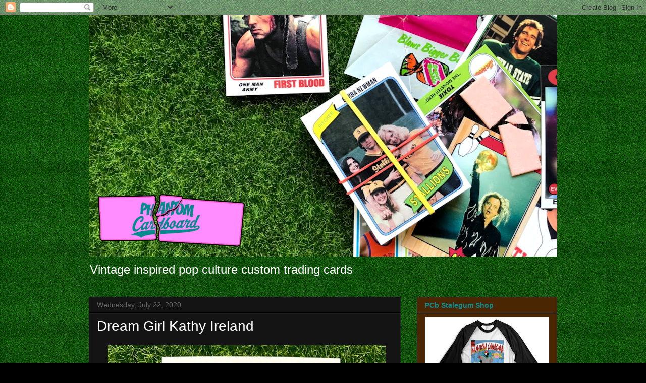

--- FILE ---
content_type: text/html; charset=UTF-8
request_url: http://www.phantomcardboard.com/2020/07/
body_size: 28379
content:
<!DOCTYPE html>
<html class='v2' dir='ltr' lang='en'>
<head>
<link href='https://www.blogger.com/static/v1/widgets/335934321-css_bundle_v2.css' rel='stylesheet' type='text/css'/>
<meta content='width=1100' name='viewport'/>
<meta content='text/html; charset=UTF-8' http-equiv='Content-Type'/>
<meta content='blogger' name='generator'/>
<link href='http://www.phantomcardboard.com/favicon.ico' rel='icon' type='image/x-icon'/>
<link href='http://www.phantomcardboard.com/2020/07/' rel='canonical'/>
<link rel="alternate" type="application/atom+xml" title="Phantom Cardboard - Atom" href="http://www.phantomcardboard.com/feeds/posts/default" />
<link rel="alternate" type="application/rss+xml" title="Phantom Cardboard - RSS" href="http://www.phantomcardboard.com/feeds/posts/default?alt=rss" />
<link rel="service.post" type="application/atom+xml" title="Phantom Cardboard - Atom" href="https://www.blogger.com/feeds/6129418778339843995/posts/default" />
<!--Can't find substitution for tag [blog.ieCssRetrofitLinks]-->
<meta content='http://www.phantomcardboard.com/2020/07/' property='og:url'/>
<meta content='Phantom Cardboard' property='og:title'/>
<meta content='Vintage inspired pop culture custom trading cards' property='og:description'/>
<title>Phantom Cardboard: July 2020</title>
<style id='page-skin-1' type='text/css'><!--
/*
-----------------------------------------------
Blogger Template Style
Name:     Awesome Inc.
Designer: Tina Chen
URL:      tinachen.org
----------------------------------------------- */
/* Content
----------------------------------------------- */
body {
font: normal normal 13px Arial, Tahoma, Helvetica, FreeSans, sans-serif;
color: #ffffff;
background: #000000 url(http://3.bp.blogspot.com/-hNcERO5-3N4/V-fDHamkRaI/AAAAAAAAH9M/1PRQEYT2tvwWcPA0uy2JUV39Iz18_F3GwCK4B/s0/grasstext.jpg) repeat scroll top left;
}
html body .content-outer {
min-width: 0;
max-width: 100%;
width: 100%;
}
a:link {
text-decoration: none;
color: #ff0000;
}
a:visited {
text-decoration: none;
color: #ff0000;
}
a:hover {
text-decoration: underline;
color: #0b8c93;
}
.body-fauxcolumn-outer .cap-top {
position: absolute;
z-index: 1;
height: 276px;
width: 100%;
background: transparent none repeat-x scroll top left;
_background-image: none;
}
/* Columns
----------------------------------------------- */
.content-inner {
padding: 0;
}
.header-inner .section {
margin: 0 16px;
}
.tabs-inner .section {
margin: 0 16px;
}
.main-inner {
padding-top: 30px;
}
.main-inner .column-center-inner,
.main-inner .column-left-inner,
.main-inner .column-right-inner {
padding: 0 5px;
}
*+html body .main-inner .column-center-inner {
margin-top: -30px;
}
#layout .main-inner .column-center-inner {
margin-top: 0;
}
/* Header
----------------------------------------------- */
.header-outer {
margin: 0 0 0 0;
background: transparent none repeat scroll 0 0;
}
.Header h1 {
font: normal bold 40px Arial, Tahoma, Helvetica, FreeSans, sans-serif;
color: #ffffff;
text-shadow: 0 0 -1px #000000;
}
.Header h1 a {
color: #ffffff;
}
.Header .description {
font: normal normal 24px Arial, Tahoma, Helvetica, FreeSans, sans-serif;
color: #ffffff;
}
.header-inner .Header .titlewrapper,
.header-inner .Header .descriptionwrapper {
padding-left: 0;
padding-right: 0;
margin-bottom: 0;
}
.header-inner .Header .titlewrapper {
padding-top: 22px;
}
/* Tabs
----------------------------------------------- */
.tabs-outer {
overflow: hidden;
position: relative;
background: #141414 none repeat scroll 0 0;
}
#layout .tabs-outer {
overflow: visible;
}
.tabs-cap-top, .tabs-cap-bottom {
position: absolute;
width: 100%;
border-top: 1px solid #222222;
}
.tabs-cap-bottom {
bottom: 0;
}
.tabs-inner .widget li a {
display: inline-block;
margin: 0;
padding: .6em 1.5em;
font: normal bold 14px Arial, Tahoma, Helvetica, FreeSans, sans-serif;
color: #ffffff;
border-top: 1px solid #222222;
border-bottom: 1px solid #222222;
border-left: 1px solid #222222;
height: 16px;
line-height: 16px;
}
.tabs-inner .widget li:last-child a {
border-right: 1px solid #222222;
}
.tabs-inner .widget li.selected a, .tabs-inner .widget li a:hover {
background: #444444 none repeat-x scroll 0 -100px;
color: #ffffff;
}
/* Headings
----------------------------------------------- */
h2 {
font: normal bold 14px Arial, Tahoma, Helvetica, FreeSans, sans-serif;
color: #0b8c93;
}
/* Widgets
----------------------------------------------- */
.main-inner .section {
margin: 0 27px;
padding: 0;
}
.main-inner .column-left-outer,
.main-inner .column-right-outer {
margin-top: 0;
}
#layout .main-inner .column-left-outer,
#layout .main-inner .column-right-outer {
margin-top: 0;
}
.main-inner .column-left-inner,
.main-inner .column-right-inner {
background: transparent none repeat 0 0;
-moz-box-shadow: 0 0 0 rgba(0, 0, 0, .2);
-webkit-box-shadow: 0 0 0 rgba(0, 0, 0, .2);
-goog-ms-box-shadow: 0 0 0 rgba(0, 0, 0, .2);
box-shadow: 0 0 0 rgba(0, 0, 0, .2);
-moz-border-radius: 0;
-webkit-border-radius: 0;
-goog-ms-border-radius: 0;
border-radius: 0;
}
#layout .main-inner .column-left-inner,
#layout .main-inner .column-right-inner {
margin-top: 0;
}
.sidebar .widget {
font: normal normal 14px Arial, Tahoma, Helvetica, FreeSans, sans-serif;
color: #ffffff;
}
.sidebar .widget a:link {
color: #ffffff;
}
.sidebar .widget a:visited {
color: #ffffff;
}
.sidebar .widget a:hover {
color: #ff0000;
}
.sidebar .widget h2 {
text-shadow: 0 0 -1px #000000;
}
.main-inner .widget {
background-color: #4a2702;
border: 1px solid #222222;
padding: 0 15px 15px;
margin: 20px -16px;
-moz-box-shadow: 0 0 0 rgba(0, 0, 0, .2);
-webkit-box-shadow: 0 0 0 rgba(0, 0, 0, .2);
-goog-ms-box-shadow: 0 0 0 rgba(0, 0, 0, .2);
box-shadow: 0 0 0 rgba(0, 0, 0, .2);
-moz-border-radius: 0;
-webkit-border-radius: 0;
-goog-ms-border-radius: 0;
border-radius: 0;
}
.main-inner .widget h2 {
margin: 0 -15px;
padding: .6em 15px .5em;
border-bottom: 1px solid #000000;
}
.footer-inner .widget h2 {
padding: 0 0 .4em;
border-bottom: 1px solid #000000;
}
.main-inner .widget h2 + div, .footer-inner .widget h2 + div {
border-top: 1px solid #222222;
padding-top: 8px;
}
.main-inner .widget .widget-content {
margin: 0 -15px;
padding: 7px 15px 0;
}
.main-inner .widget ul, .main-inner .widget #ArchiveList ul.flat {
margin: -8px -15px 0;
padding: 0;
list-style: none;
}
.main-inner .widget #ArchiveList {
margin: -8px 0 0;
}
.main-inner .widget ul li, .main-inner .widget #ArchiveList ul.flat li {
padding: .5em 15px;
text-indent: 0;
color: #ffffff;
border-top: 1px solid #222222;
border-bottom: 1px solid #000000;
}
.main-inner .widget #ArchiveList ul li {
padding-top: .25em;
padding-bottom: .25em;
}
.main-inner .widget ul li:first-child, .main-inner .widget #ArchiveList ul.flat li:first-child {
border-top: none;
}
.main-inner .widget ul li:last-child, .main-inner .widget #ArchiveList ul.flat li:last-child {
border-bottom: none;
}
.post-body {
position: relative;
}
.main-inner .widget .post-body ul {
padding: 0 2.5em;
margin: .5em 0;
list-style: disc;
}
.main-inner .widget .post-body ul li {
padding: 0.25em 0;
margin-bottom: .25em;
color: #ffffff;
border: none;
}
.footer-inner .widget ul {
padding: 0;
list-style: none;
}
.widget .zippy {
color: #ffffff;
}
/* Posts
----------------------------------------------- */
body .main-inner .Blog {
padding: 0;
margin-bottom: 1em;
background-color: transparent;
border: none;
-moz-box-shadow: 0 0 0 rgba(0, 0, 0, 0);
-webkit-box-shadow: 0 0 0 rgba(0, 0, 0, 0);
-goog-ms-box-shadow: 0 0 0 rgba(0, 0, 0, 0);
box-shadow: 0 0 0 rgba(0, 0, 0, 0);
}
.main-inner .section:last-child .Blog:last-child {
padding: 0;
margin-bottom: 1em;
}
.main-inner .widget h2.date-header {
margin: 0 -15px 1px;
padding: 0 0 0 0;
font: normal normal 14px Arial, Tahoma, Helvetica, FreeSans, sans-serif;
color: #666666;
background: transparent none no-repeat scroll top left;
border-top: 0 solid #222222;
border-bottom: 1px solid #000000;
-moz-border-radius-topleft: 0;
-moz-border-radius-topright: 0;
-webkit-border-top-left-radius: 0;
-webkit-border-top-right-radius: 0;
border-top-left-radius: 0;
border-top-right-radius: 0;
position: static;
bottom: 100%;
right: 15px;
text-shadow: 0 0 -1px #000000;
}
.main-inner .widget h2.date-header span {
font: normal normal 14px Arial, Tahoma, Helvetica, FreeSans, sans-serif;
display: block;
padding: .5em 15px;
border-left: 0 solid #222222;
border-right: 0 solid #222222;
}
.date-outer {
position: relative;
margin: 30px 0 20px;
padding: 0 15px;
background-color: #141414;
border: 1px solid #222222;
-moz-box-shadow: 0 0 0 rgba(0, 0, 0, .2);
-webkit-box-shadow: 0 0 0 rgba(0, 0, 0, .2);
-goog-ms-box-shadow: 0 0 0 rgba(0, 0, 0, .2);
box-shadow: 0 0 0 rgba(0, 0, 0, .2);
-moz-border-radius: 0;
-webkit-border-radius: 0;
-goog-ms-border-radius: 0;
border-radius: 0;
}
.date-outer:first-child {
margin-top: 0;
}
.date-outer:last-child {
margin-bottom: 20px;
-moz-border-radius-bottomleft: 0;
-moz-border-radius-bottomright: 0;
-webkit-border-bottom-left-radius: 0;
-webkit-border-bottom-right-radius: 0;
-goog-ms-border-bottom-left-radius: 0;
-goog-ms-border-bottom-right-radius: 0;
border-bottom-left-radius: 0;
border-bottom-right-radius: 0;
}
.date-posts {
margin: 0 -15px;
padding: 0 15px;
clear: both;
}
.post-outer, .inline-ad {
border-top: 1px solid #222222;
margin: 0 -15px;
padding: 15px 15px;
}
.post-outer {
padding-bottom: 10px;
}
.post-outer:first-child {
padding-top: 0;
border-top: none;
}
.post-outer:last-child, .inline-ad:last-child {
border-bottom: none;
}
.post-body {
position: relative;
}
.post-body img {
padding: 8px;
background: #141414;
border: 1px solid transparent;
-moz-box-shadow: 0 0 0 rgba(0, 0, 0, .2);
-webkit-box-shadow: 0 0 0 rgba(0, 0, 0, .2);
box-shadow: 0 0 0 rgba(0, 0, 0, .2);
-moz-border-radius: 0;
-webkit-border-radius: 0;
border-radius: 0;
}
h3.post-title, h4 {
font: normal normal 28px Arial, Tahoma, Helvetica, FreeSans, sans-serif;
color: #ffffff;
}
h3.post-title a {
font: normal normal 28px Arial, Tahoma, Helvetica, FreeSans, sans-serif;
color: #ffffff;
}
h3.post-title a:hover {
color: #0b8c93;
text-decoration: underline;
}
.post-header {
margin: 0 0 1em;
}
.post-body {
line-height: 1.4;
}
.post-outer h2 {
color: #ffffff;
}
.post-footer {
margin: 1.5em 0 0;
}
#blog-pager {
padding: 15px;
font-size: 120%;
background-color: #141414;
border: 1px solid #222222;
-moz-box-shadow: 0 0 0 rgba(0, 0, 0, .2);
-webkit-box-shadow: 0 0 0 rgba(0, 0, 0, .2);
-goog-ms-box-shadow: 0 0 0 rgba(0, 0, 0, .2);
box-shadow: 0 0 0 rgba(0, 0, 0, .2);
-moz-border-radius: 0;
-webkit-border-radius: 0;
-goog-ms-border-radius: 0;
border-radius: 0;
-moz-border-radius-topleft: 0;
-moz-border-radius-topright: 0;
-webkit-border-top-left-radius: 0;
-webkit-border-top-right-radius: 0;
-goog-ms-border-top-left-radius: 0;
-goog-ms-border-top-right-radius: 0;
border-top-left-radius: 0;
border-top-right-radius-topright: 0;
margin-top: 1em;
}
.blog-feeds, .post-feeds {
margin: 1em 0;
text-align: center;
color: #ffffff;
}
.blog-feeds a, .post-feeds a {
color: #888888;
}
.blog-feeds a:visited, .post-feeds a:visited {
color: #444444;
}
.blog-feeds a:hover, .post-feeds a:hover {
color: #cccccc;
}
.post-outer .comments {
margin-top: 2em;
}
/* Comments
----------------------------------------------- */
.comments .comments-content .icon.blog-author {
background-repeat: no-repeat;
background-image: url([data-uri]);
}
.comments .comments-content .loadmore a {
border-top: 1px solid #222222;
border-bottom: 1px solid #222222;
}
.comments .continue {
border-top: 2px solid #222222;
}
/* Footer
----------------------------------------------- */
.footer-outer {
margin: -0 0 -1px;
padding: 0 0 0;
color: #ffffff;
overflow: hidden;
}
.footer-fauxborder-left {
border-top: 1px solid #222222;
background: #141414 none repeat scroll 0 0;
-moz-box-shadow: 0 0 0 rgba(0, 0, 0, .2);
-webkit-box-shadow: 0 0 0 rgba(0, 0, 0, .2);
-goog-ms-box-shadow: 0 0 0 rgba(0, 0, 0, .2);
box-shadow: 0 0 0 rgba(0, 0, 0, .2);
margin: 0 -0;
}
/* Mobile
----------------------------------------------- */
body.mobile {
background-size: auto;
}
.mobile .body-fauxcolumn-outer {
background: transparent none repeat scroll top left;
}
*+html body.mobile .main-inner .column-center-inner {
margin-top: 0;
}
.mobile .main-inner .widget {
padding: 0 0 15px;
}
.mobile .main-inner .widget h2 + div,
.mobile .footer-inner .widget h2 + div {
border-top: none;
padding-top: 0;
}
.mobile .footer-inner .widget h2 {
padding: 0.5em 0;
border-bottom: none;
}
.mobile .main-inner .widget .widget-content {
margin: 0;
padding: 7px 0 0;
}
.mobile .main-inner .widget ul,
.mobile .main-inner .widget #ArchiveList ul.flat {
margin: 0 -15px 0;
}
.mobile .main-inner .widget h2.date-header {
right: 0;
}
.mobile .date-header span {
padding: 0.4em 0;
}
.mobile .date-outer:first-child {
margin-bottom: 0;
border: 1px solid #222222;
-moz-border-radius-topleft: 0;
-moz-border-radius-topright: 0;
-webkit-border-top-left-radius: 0;
-webkit-border-top-right-radius: 0;
-goog-ms-border-top-left-radius: 0;
-goog-ms-border-top-right-radius: 0;
border-top-left-radius: 0;
border-top-right-radius: 0;
}
.mobile .date-outer {
border-color: #222222;
border-width: 0 1px 1px;
}
.mobile .date-outer:last-child {
margin-bottom: 0;
}
.mobile .main-inner {
padding: 0;
}
.mobile .header-inner .section {
margin: 0;
}
.mobile .post-outer, .mobile .inline-ad {
padding: 5px 0;
}
.mobile .tabs-inner .section {
margin: 0 10px;
}
.mobile .main-inner .widget h2 {
margin: 0;
padding: 0;
}
.mobile .main-inner .widget h2.date-header span {
padding: 0;
}
.mobile .main-inner .widget .widget-content {
margin: 0;
padding: 7px 0 0;
}
.mobile #blog-pager {
border: 1px solid transparent;
background: #141414 none repeat scroll 0 0;
}
.mobile .main-inner .column-left-inner,
.mobile .main-inner .column-right-inner {
background: transparent none repeat 0 0;
-moz-box-shadow: none;
-webkit-box-shadow: none;
-goog-ms-box-shadow: none;
box-shadow: none;
}
.mobile .date-posts {
margin: 0;
padding: 0;
}
.mobile .footer-fauxborder-left {
margin: 0;
border-top: inherit;
}
.mobile .main-inner .section:last-child .Blog:last-child {
margin-bottom: 0;
}
.mobile-index-contents {
color: #ffffff;
}
.mobile .mobile-link-button {
background: #ff0000 none repeat scroll 0 0;
}
.mobile-link-button a:link, .mobile-link-button a:visited {
color: #ffffff;
}
.mobile .tabs-inner .PageList .widget-content {
background: transparent;
border-top: 1px solid;
border-color: #222222;
color: #ffffff;
}
.mobile .tabs-inner .PageList .widget-content .pagelist-arrow {
border-left: 1px solid #222222;
}

--></style>
<style id='template-skin-1' type='text/css'><!--
body {
min-width: 960px;
}
.content-outer, .content-fauxcolumn-outer, .region-inner {
min-width: 960px;
max-width: 960px;
_width: 960px;
}
.main-inner .columns {
padding-left: 0;
padding-right: 310px;
}
.main-inner .fauxcolumn-center-outer {
left: 0;
right: 310px;
/* IE6 does not respect left and right together */
_width: expression(this.parentNode.offsetWidth -
parseInt("0") -
parseInt("310px") + 'px');
}
.main-inner .fauxcolumn-left-outer {
width: 0;
}
.main-inner .fauxcolumn-right-outer {
width: 310px;
}
.main-inner .column-left-outer {
width: 0;
right: 100%;
margin-left: -0;
}
.main-inner .column-right-outer {
width: 310px;
margin-right: -310px;
}
#layout {
min-width: 0;
}
#layout .content-outer {
min-width: 0;
width: 800px;
}
#layout .region-inner {
min-width: 0;
width: auto;
}
body#layout div.add_widget {
padding: 8px;
}
body#layout div.add_widget a {
margin-left: 32px;
}
--></style>
<style>
    body {background-image:url(http\:\/\/3.bp.blogspot.com\/-hNcERO5-3N4\/V-fDHamkRaI\/AAAAAAAAH9M\/1PRQEYT2tvwWcPA0uy2JUV39Iz18_F3GwCK4B\/s0\/grasstext.jpg);}
    
@media (max-width: 200px) { body {background-image:url(http\:\/\/3.bp.blogspot.com\/-hNcERO5-3N4\/V-fDHamkRaI\/AAAAAAAAH9M\/1PRQEYT2tvwWcPA0uy2JUV39Iz18_F3GwCK4B\/w200\/grasstext.jpg);}}
@media (max-width: 400px) and (min-width: 201px) { body {background-image:url(http\:\/\/3.bp.blogspot.com\/-hNcERO5-3N4\/V-fDHamkRaI\/AAAAAAAAH9M\/1PRQEYT2tvwWcPA0uy2JUV39Iz18_F3GwCK4B\/w400\/grasstext.jpg);}}
@media (max-width: 800px) and (min-width: 401px) { body {background-image:url(http\:\/\/3.bp.blogspot.com\/-hNcERO5-3N4\/V-fDHamkRaI\/AAAAAAAAH9M\/1PRQEYT2tvwWcPA0uy2JUV39Iz18_F3GwCK4B\/w800\/grasstext.jpg);}}
@media (max-width: 1200px) and (min-width: 801px) { body {background-image:url(http\:\/\/3.bp.blogspot.com\/-hNcERO5-3N4\/V-fDHamkRaI\/AAAAAAAAH9M\/1PRQEYT2tvwWcPA0uy2JUV39Iz18_F3GwCK4B\/w1200\/grasstext.jpg);}}
/* Last tag covers anything over one higher than the previous max-size cap. */
@media (min-width: 1201px) { body {background-image:url(http\:\/\/3.bp.blogspot.com\/-hNcERO5-3N4\/V-fDHamkRaI\/AAAAAAAAH9M\/1PRQEYT2tvwWcPA0uy2JUV39Iz18_F3GwCK4B\/w1600\/grasstext.jpg);}}
  </style>
<link href='https://www.blogger.com/dyn-css/authorization.css?targetBlogID=6129418778339843995&amp;zx=b17a2551-f7c6-4780-b066-b5d740533bb7' media='none' onload='if(media!=&#39;all&#39;)media=&#39;all&#39;' rel='stylesheet'/><noscript><link href='https://www.blogger.com/dyn-css/authorization.css?targetBlogID=6129418778339843995&amp;zx=b17a2551-f7c6-4780-b066-b5d740533bb7' rel='stylesheet'/></noscript>
<meta name='google-adsense-platform-account' content='ca-host-pub-1556223355139109'/>
<meta name='google-adsense-platform-domain' content='blogspot.com'/>

</head>
<body class='loading variant-dark'>
<div class='navbar section' id='navbar' name='Navbar'><div class='widget Navbar' data-version='1' id='Navbar1'><script type="text/javascript">
    function setAttributeOnload(object, attribute, val) {
      if(window.addEventListener) {
        window.addEventListener('load',
          function(){ object[attribute] = val; }, false);
      } else {
        window.attachEvent('onload', function(){ object[attribute] = val; });
      }
    }
  </script>
<div id="navbar-iframe-container"></div>
<script type="text/javascript" src="https://apis.google.com/js/platform.js"></script>
<script type="text/javascript">
      gapi.load("gapi.iframes:gapi.iframes.style.bubble", function() {
        if (gapi.iframes && gapi.iframes.getContext) {
          gapi.iframes.getContext().openChild({
              url: 'https://www.blogger.com/navbar/6129418778339843995?origin\x3dhttp://www.phantomcardboard.com',
              where: document.getElementById("navbar-iframe-container"),
              id: "navbar-iframe"
          });
        }
      });
    </script><script type="text/javascript">
(function() {
var script = document.createElement('script');
script.type = 'text/javascript';
script.src = '//pagead2.googlesyndication.com/pagead/js/google_top_exp.js';
var head = document.getElementsByTagName('head')[0];
if (head) {
head.appendChild(script);
}})();
</script>
</div></div>
<div class='body-fauxcolumns'>
<div class='fauxcolumn-outer body-fauxcolumn-outer'>
<div class='cap-top'>
<div class='cap-left'></div>
<div class='cap-right'></div>
</div>
<div class='fauxborder-left'>
<div class='fauxborder-right'></div>
<div class='fauxcolumn-inner'>
</div>
</div>
<div class='cap-bottom'>
<div class='cap-left'></div>
<div class='cap-right'></div>
</div>
</div>
</div>
<div class='content'>
<div class='content-fauxcolumns'>
<div class='fauxcolumn-outer content-fauxcolumn-outer'>
<div class='cap-top'>
<div class='cap-left'></div>
<div class='cap-right'></div>
</div>
<div class='fauxborder-left'>
<div class='fauxborder-right'></div>
<div class='fauxcolumn-inner'>
</div>
</div>
<div class='cap-bottom'>
<div class='cap-left'></div>
<div class='cap-right'></div>
</div>
</div>
</div>
<div class='content-outer'>
<div class='content-cap-top cap-top'>
<div class='cap-left'></div>
<div class='cap-right'></div>
</div>
<div class='fauxborder-left content-fauxborder-left'>
<div class='fauxborder-right content-fauxborder-right'></div>
<div class='content-inner'>
<header>
<div class='header-outer'>
<div class='header-cap-top cap-top'>
<div class='cap-left'></div>
<div class='cap-right'></div>
</div>
<div class='fauxborder-left header-fauxborder-left'>
<div class='fauxborder-right header-fauxborder-right'></div>
<div class='region-inner header-inner'>
<div class='header section' id='header' name='Header'><div class='widget Header' data-version='1' id='Header1'>
<div id='header-inner'>
<a href='http://www.phantomcardboard.com/' style='display: block'>
<img alt='Phantom Cardboard' height='479px; ' id='Header1_headerimg' src='https://blogger.googleusercontent.com/img/b/R29vZ2xl/AVvXsEjvNIqyLn0YZKW0L_5YL6gSX_-V1bYhA_sQTTvZsp4wFNWb3jte-9wYYFfnT7JjRLkA5qX3XmYoPxefcpm-4FCqc9GrJSiJCRo_eRGQFb0WaoVWyyRYvOqCWmBrlMycclD31JOM-P5RgCgy/s1600/pcb-banner2020.png' style='display: block' width='928px; '/>
</a>
<div class='descriptionwrapper'>
<p class='description'><span>Vintage inspired pop culture custom trading cards</span></p>
</div>
</div>
</div></div>
</div>
</div>
<div class='header-cap-bottom cap-bottom'>
<div class='cap-left'></div>
<div class='cap-right'></div>
</div>
</div>
</header>
<div class='tabs-outer'>
<div class='tabs-cap-top cap-top'>
<div class='cap-left'></div>
<div class='cap-right'></div>
</div>
<div class='fauxborder-left tabs-fauxborder-left'>
<div class='fauxborder-right tabs-fauxborder-right'></div>
<div class='region-inner tabs-inner'>
<div class='tabs no-items section' id='crosscol' name='Cross-Column'></div>
<div class='tabs no-items section' id='crosscol-overflow' name='Cross-Column 2'></div>
</div>
</div>
<div class='tabs-cap-bottom cap-bottom'>
<div class='cap-left'></div>
<div class='cap-right'></div>
</div>
</div>
<div class='main-outer'>
<div class='main-cap-top cap-top'>
<div class='cap-left'></div>
<div class='cap-right'></div>
</div>
<div class='fauxborder-left main-fauxborder-left'>
<div class='fauxborder-right main-fauxborder-right'></div>
<div class='region-inner main-inner'>
<div class='columns fauxcolumns'>
<div class='fauxcolumn-outer fauxcolumn-center-outer'>
<div class='cap-top'>
<div class='cap-left'></div>
<div class='cap-right'></div>
</div>
<div class='fauxborder-left'>
<div class='fauxborder-right'></div>
<div class='fauxcolumn-inner'>
</div>
</div>
<div class='cap-bottom'>
<div class='cap-left'></div>
<div class='cap-right'></div>
</div>
</div>
<div class='fauxcolumn-outer fauxcolumn-left-outer'>
<div class='cap-top'>
<div class='cap-left'></div>
<div class='cap-right'></div>
</div>
<div class='fauxborder-left'>
<div class='fauxborder-right'></div>
<div class='fauxcolumn-inner'>
</div>
</div>
<div class='cap-bottom'>
<div class='cap-left'></div>
<div class='cap-right'></div>
</div>
</div>
<div class='fauxcolumn-outer fauxcolumn-right-outer'>
<div class='cap-top'>
<div class='cap-left'></div>
<div class='cap-right'></div>
</div>
<div class='fauxborder-left'>
<div class='fauxborder-right'></div>
<div class='fauxcolumn-inner'>
</div>
</div>
<div class='cap-bottom'>
<div class='cap-left'></div>
<div class='cap-right'></div>
</div>
</div>
<!-- corrects IE6 width calculation -->
<div class='columns-inner'>
<div class='column-center-outer'>
<div class='column-center-inner'>
<div class='main section' id='main' name='Main'><div class='widget Blog' data-version='1' id='Blog1'>
<div class='blog-posts hfeed'>

          <div class="date-outer">
        
<h2 class='date-header'><span>Wednesday, July 22, 2020</span></h2>

          <div class="date-posts">
        
<div class='post-outer'>
<div class='post hentry uncustomized-post-template' itemprop='blogPost' itemscope='itemscope' itemtype='http://schema.org/BlogPosting'>
<meta content='https://blogger.googleusercontent.com/img/b/R29vZ2xl/AVvXsEgvgmZohBKevdosqJ2C-FR-Vb18sE3UC3n6G4o5GHKb3qzawZR9xlueXyCFtreA-SpOOO_IwmpmIgiz2nyLNbSQk_luF3aKeBS0m8aEUDD23EzPrVl8pYL5ViKMjsGfubMFu5H9XB3_3EwS/s1600/KI.jpg' itemprop='image_url'/>
<meta content='6129418778339843995' itemprop='blogId'/>
<meta content='3862244953734663202' itemprop='postId'/>
<a name='3862244953734663202'></a>
<h3 class='post-title entry-title' itemprop='name'>
<a href='http://www.phantomcardboard.com/2020/07/dream-girl-kathy-irelnd.html'>Dream Girl Kathy Ireland</a>
</h3>
<div class='post-header'>
<div class='post-header-line-1'></div>
</div>
<div class='post-body entry-content' id='post-body-3862244953734663202' itemprop='description articleBody'>
<div class="separator" style="clear: both; text-align: center;">
<a href="https://blogger.googleusercontent.com/img/b/R29vZ2xl/AVvXsEgvgmZohBKevdosqJ2C-FR-Vb18sE3UC3n6G4o5GHKb3qzawZR9xlueXyCFtreA-SpOOO_IwmpmIgiz2nyLNbSQk_luF3aKeBS0m8aEUDD23EzPrVl8pYL5ViKMjsGfubMFu5H9XB3_3EwS/s1600/KI.jpg" style="margin-left: 1em; margin-right: 1em;"><img border="0" data-original-height="550" data-original-width="550" src="https://blogger.googleusercontent.com/img/b/R29vZ2xl/AVvXsEgvgmZohBKevdosqJ2C-FR-Vb18sE3UC3n6G4o5GHKb3qzawZR9xlueXyCFtreA-SpOOO_IwmpmIgiz2nyLNbSQk_luF3aKeBS0m8aEUDD23EzPrVl8pYL5ViKMjsGfubMFu5H9XB3_3EwS/s1600/KI.jpg" /></a></div>
<br />
This custom card is probably long overdue.&nbsp; I've made a few of these "Dream Girl" cards from a <a href="http://www.phantomcardboard.com/search/label/1991%20Score%20baseball">1991 Score baseball</a> "Dream Team" inspired design.&nbsp; When you're talking about dream girls for Gen X'ers, Kathy has to be on the shortest of shortlists.&nbsp; Hopefully, this card makes up for her absence to date.<br />
<br /><br />
<div style='clear: both;'></div>
</div>
<div class='post-footer'>
<div class='post-footer-line post-footer-line-1'>
<span class='post-author vcard'>
Posted by
<span class='fn' itemprop='author' itemscope='itemscope' itemtype='http://schema.org/Person'>
<meta content='https://www.blogger.com/profile/00091455670832568349' itemprop='url'/>
<a class='g-profile' href='https://www.blogger.com/profile/00091455670832568349' rel='author' title='author profile'>
<span itemprop='name'>phantomcardboard</span>
</a>
</span>
</span>
<span class='post-timestamp'>
at
<meta content='http://www.phantomcardboard.com/2020/07/dream-girl-kathy-irelnd.html' itemprop='url'/>
<a class='timestamp-link' href='http://www.phantomcardboard.com/2020/07/dream-girl-kathy-irelnd.html' rel='bookmark' title='permanent link'><abbr class='published' itemprop='datePublished' title='2020-07-22T07:27:00-07:00'>7:27&#8239;AM</abbr></a>
</span>
<span class='post-comment-link'>
<a class='comment-link' href='http://www.phantomcardboard.com/2020/07/dream-girl-kathy-irelnd.html#comment-form' onclick=''>
3 comments:
  </a>
</span>
<span class='post-icons'>
<span class='item-control blog-admin pid-1587761091'>
<a href='https://www.blogger.com/post-edit.g?blogID=6129418778339843995&postID=3862244953734663202&from=pencil' title='Edit Post'>
<img alt='' class='icon-action' height='18' src='https://resources.blogblog.com/img/icon18_edit_allbkg.gif' width='18'/>
</a>
</span>
</span>
<div class='post-share-buttons goog-inline-block'>
<a class='goog-inline-block share-button sb-email' href='https://www.blogger.com/share-post.g?blogID=6129418778339843995&postID=3862244953734663202&target=email' target='_blank' title='Email This'><span class='share-button-link-text'>Email This</span></a><a class='goog-inline-block share-button sb-blog' href='https://www.blogger.com/share-post.g?blogID=6129418778339843995&postID=3862244953734663202&target=blog' onclick='window.open(this.href, "_blank", "height=270,width=475"); return false;' target='_blank' title='BlogThis!'><span class='share-button-link-text'>BlogThis!</span></a><a class='goog-inline-block share-button sb-twitter' href='https://www.blogger.com/share-post.g?blogID=6129418778339843995&postID=3862244953734663202&target=twitter' target='_blank' title='Share to X'><span class='share-button-link-text'>Share to X</span></a><a class='goog-inline-block share-button sb-facebook' href='https://www.blogger.com/share-post.g?blogID=6129418778339843995&postID=3862244953734663202&target=facebook' onclick='window.open(this.href, "_blank", "height=430,width=640"); return false;' target='_blank' title='Share to Facebook'><span class='share-button-link-text'>Share to Facebook</span></a><a class='goog-inline-block share-button sb-pinterest' href='https://www.blogger.com/share-post.g?blogID=6129418778339843995&postID=3862244953734663202&target=pinterest' target='_blank' title='Share to Pinterest'><span class='share-button-link-text'>Share to Pinterest</span></a>
</div>
</div>
<div class='post-footer-line post-footer-line-2'>
<span class='post-labels'>
Labels:
<a href='http://www.phantomcardboard.com/search/label/1991%20Score%20baseball' rel='tag'>1991 Score baseball</a>,
<a href='http://www.phantomcardboard.com/search/label/Dream%20Girl' rel='tag'>Dream Girl</a>,
<a href='http://www.phantomcardboard.com/search/label/Kathy%20Ireland' rel='tag'>Kathy Ireland</a>
</span>
</div>
<div class='post-footer-line post-footer-line-3'>
<span class='post-location'>
</span>
</div>
</div>
</div>
</div>

          </div></div>
        

          <div class="date-outer">
        
<h2 class='date-header'><span>Thursday, July 16, 2020</span></h2>

          <div class="date-posts">
        
<div class='post-outer'>
<div class='post hentry uncustomized-post-template' itemprop='blogPost' itemscope='itemscope' itemtype='http://schema.org/BlogPosting'>
<meta content='https://blogger.googleusercontent.com/img/b/R29vZ2xl/AVvXsEjvKwobmxP4GWwAqeaav1P0PVGT7OmM9dTb9PjHD6wTsVKLLlWB2Nwruq3AI9Nqg-85IzIf_26SI3AiMiqFN6SkdpQGDrguasS0yfLDTdrFA7It42Qs1r-rTq21UvgBXNCh65HO1S2x_5Gh/s1600/jg1.jpg' itemprop='image_url'/>
<meta content='6129418778339843995' itemprop='blogId'/>
<meta content='7377104606811655507' itemprop='postId'/>
<a name='7377104606811655507'></a>
<h3 class='post-title entry-title' itemprop='name'>
<a href='http://www.phantomcardboard.com/2020/07/john-goodman.html'>John Goodman </a>
</h3>
<div class='post-header'>
<div class='post-header-line-1'></div>
</div>
<div class='post-body entry-content' id='post-body-7377104606811655507' itemprop='description articleBody'>
<div class="separator" style="clear: both; text-align: center;">
<a href="https://blogger.googleusercontent.com/img/b/R29vZ2xl/AVvXsEjvKwobmxP4GWwAqeaav1P0PVGT7OmM9dTb9PjHD6wTsVKLLlWB2Nwruq3AI9Nqg-85IzIf_26SI3AiMiqFN6SkdpQGDrguasS0yfLDTdrFA7It42Qs1r-rTq21UvgBXNCh65HO1S2x_5Gh/s1600/jg1.jpg" style="margin-left: 1em; margin-right: 1em;"><img border="0" data-original-height="371" data-original-width="550" src="https://blogger.googleusercontent.com/img/b/R29vZ2xl/AVvXsEjvKwobmxP4GWwAqeaav1P0PVGT7OmM9dTb9PjHD6wTsVKLLlWB2Nwruq3AI9Nqg-85IzIf_26SI3AiMiqFN6SkdpQGDrguasS0yfLDTdrFA7It42Qs1r-rTq21UvgBXNCh65HO1S2x_5Gh/s1600/jg1.jpg" /></a></div>
<br />
This image is a pretty internet famous image, but it's usually the photoshopped version of it where John is wearing a Black Flag band shirt.&nbsp; I figured the original image where Goodman is wearing a shirt of his beloved LSU Fighting Tigers would make for a pretty fun card because who isn't a John Goodman fan?&nbsp; He's been a lot of great stuff which includes several sports-themed roles.<br />
<br />
I'm not 100% sure what year the image was taken but I'm fairly sure it's from the '80s.&nbsp; Usually, I'm a stickler researching so I can match the year to the card design but I knew from the outset that I only wanted to put the image in a <a href="http://www.phantomcardboard.com/search/label/1984%20Topps%20football">1984 Topps football</a> inspired design.&nbsp; It's the only football design from the 80's that incorporates a logo (not counting the on-helmet logos '82 &amp; '88 designs), and I really wanted to use the logo LSU used as their primary logo throughout the 1980s.&nbsp; That logo, to me, looks so generic and dated, therefore it has the type of charm I dig.<br />
<br />
I've used the '84 design quite a few times in the past but this is the first time I added a card back.&nbsp; I was unfamiliar with the back of these cards.&nbsp; I had to check several sources to make sure I was indeed looking at the back of the right cards because it looks so dated, even more so than 1984.&nbsp; It looks more like it would befit a football card from the 1970s, or even older.<br /><br />
<table align="center" cellpadding="0" cellspacing="0" class="tr-caption-container" style="margin-left: auto; margin-right: auto; text-align: center;"><tbody>
<tr><td style="text-align: center;"><a href="https://blogger.googleusercontent.com/img/b/R29vZ2xl/AVvXsEiOROLIKJEybGxX8fubDCQAvuAW0mBmeH_buQmpVM3vhWo0Tmoam26GPkZHVs3Nx32tCkJ_re4R6K38uWtgHxEyvJbQnmcGppk3m11EL9fkWSIBzODBmRdOANvJ123J3YEVIzyWkiWZbfw3/s1600/1984toppsfb.png" style="margin-left: auto; margin-right: auto;"><img border="0" data-original-height="332" data-original-width="550" src="https://blogger.googleusercontent.com/img/b/R29vZ2xl/AVvXsEiOROLIKJEybGxX8fubDCQAvuAW0mBmeH_buQmpVM3vhWo0Tmoam26GPkZHVs3Nx32tCkJ_re4R6K38uWtgHxEyvJbQnmcGppk3m11EL9fkWSIBzODBmRdOANvJ123J3YEVIzyWkiWZbfw3/s1600/1984toppsfb.png" /></a></td></tr>
<tr><td class="tr-caption" style="text-align: center;">1984 Topps football&nbsp;</td></tr>
</tbody></table>
<br />
<div style='clear: both;'></div>
</div>
<div class='post-footer'>
<div class='post-footer-line post-footer-line-1'>
<span class='post-author vcard'>
Posted by
<span class='fn' itemprop='author' itemscope='itemscope' itemtype='http://schema.org/Person'>
<meta content='https://www.blogger.com/profile/00091455670832568349' itemprop='url'/>
<a class='g-profile' href='https://www.blogger.com/profile/00091455670832568349' rel='author' title='author profile'>
<span itemprop='name'>phantomcardboard</span>
</a>
</span>
</span>
<span class='post-timestamp'>
at
<meta content='http://www.phantomcardboard.com/2020/07/john-goodman.html' itemprop='url'/>
<a class='timestamp-link' href='http://www.phantomcardboard.com/2020/07/john-goodman.html' rel='bookmark' title='permanent link'><abbr class='published' itemprop='datePublished' title='2020-07-16T10:32:00-07:00'>10:32&#8239;AM</abbr></a>
</span>
<span class='post-comment-link'>
<a class='comment-link' href='http://www.phantomcardboard.com/2020/07/john-goodman.html#comment-form' onclick=''>
No comments:
  </a>
</span>
<span class='post-icons'>
<span class='item-control blog-admin pid-1587761091'>
<a href='https://www.blogger.com/post-edit.g?blogID=6129418778339843995&postID=7377104606811655507&from=pencil' title='Edit Post'>
<img alt='' class='icon-action' height='18' src='https://resources.blogblog.com/img/icon18_edit_allbkg.gif' width='18'/>
</a>
</span>
</span>
<div class='post-share-buttons goog-inline-block'>
<a class='goog-inline-block share-button sb-email' href='https://www.blogger.com/share-post.g?blogID=6129418778339843995&postID=7377104606811655507&target=email' target='_blank' title='Email This'><span class='share-button-link-text'>Email This</span></a><a class='goog-inline-block share-button sb-blog' href='https://www.blogger.com/share-post.g?blogID=6129418778339843995&postID=7377104606811655507&target=blog' onclick='window.open(this.href, "_blank", "height=270,width=475"); return false;' target='_blank' title='BlogThis!'><span class='share-button-link-text'>BlogThis!</span></a><a class='goog-inline-block share-button sb-twitter' href='https://www.blogger.com/share-post.g?blogID=6129418778339843995&postID=7377104606811655507&target=twitter' target='_blank' title='Share to X'><span class='share-button-link-text'>Share to X</span></a><a class='goog-inline-block share-button sb-facebook' href='https://www.blogger.com/share-post.g?blogID=6129418778339843995&postID=7377104606811655507&target=facebook' onclick='window.open(this.href, "_blank", "height=430,width=640"); return false;' target='_blank' title='Share to Facebook'><span class='share-button-link-text'>Share to Facebook</span></a><a class='goog-inline-block share-button sb-pinterest' href='https://www.blogger.com/share-post.g?blogID=6129418778339843995&postID=7377104606811655507&target=pinterest' target='_blank' title='Share to Pinterest'><span class='share-button-link-text'>Share to Pinterest</span></a>
</div>
</div>
<div class='post-footer-line post-footer-line-2'>
<span class='post-labels'>
Labels:
<a href='http://www.phantomcardboard.com/search/label/1984%20Topps%20football' rel='tag'>1984 Topps football</a>,
<a href='http://www.phantomcardboard.com/search/label/John%20Goodman' rel='tag'>John Goodman</a>,
<a href='http://www.phantomcardboard.com/search/label/LSU' rel='tag'>LSU</a>
</span>
</div>
<div class='post-footer-line post-footer-line-3'>
<span class='post-location'>
</span>
</div>
</div>
</div>
</div>

          </div></div>
        

          <div class="date-outer">
        
<h2 class='date-header'><span>Friday, July 10, 2020</span></h2>

          <div class="date-posts">
        
<div class='post-outer'>
<div class='post hentry uncustomized-post-template' itemprop='blogPost' itemscope='itemscope' itemtype='http://schema.org/BlogPosting'>
<meta content='https://blogger.googleusercontent.com/img/b/R29vZ2xl/AVvXsEin7h6qD0P9BQDkM1ZJYtcacOMJ35g6fdwnA0gXkj0Ub4JGqsHKXzcBRIwS2iQjsop2YXKMtL5XvBVxuVnJPy-DH1jW9JsLZH5PfNx_fWUwfFvgbqG1fM8waeMHzKT14bf8PGTeUSTS8JrH/s1600/jd1.jpg' itemprop='image_url'/>
<meta content='6129418778339843995' itemprop='blogId'/>
<meta content='508157954712272412' itemprop='postId'/>
<a name='508157954712272412'></a>
<h3 class='post-title entry-title' itemprop='name'>
<a href='http://www.phantomcardboard.com/2020/07/joe-dirt.html'>Joe Dirt</a>
</h3>
<div class='post-header'>
<div class='post-header-line-1'></div>
</div>
<div class='post-body entry-content' id='post-body-508157954712272412' itemprop='description articleBody'>
<div class="separator" style="clear: both; text-align: center;">
<a href="https://blogger.googleusercontent.com/img/b/R29vZ2xl/AVvXsEin7h6qD0P9BQDkM1ZJYtcacOMJ35g6fdwnA0gXkj0Ub4JGqsHKXzcBRIwS2iQjsop2YXKMtL5XvBVxuVnJPy-DH1jW9JsLZH5PfNx_fWUwfFvgbqG1fM8waeMHzKT14bf8PGTeUSTS8JrH/s1600/jd1.jpg" style="margin-left: 1em; margin-right: 1em;"><img border="0" data-original-height="328" data-original-width="550" src="https://blogger.googleusercontent.com/img/b/R29vZ2xl/AVvXsEin7h6qD0P9BQDkM1ZJYtcacOMJ35g6fdwnA0gXkj0Ub4JGqsHKXzcBRIwS2iQjsop2YXKMtL5XvBVxuVnJPy-DH1jW9JsLZH5PfNx_fWUwfFvgbqG1fM8waeMHzKT14bf8PGTeUSTS8JrH/s1600/jd1.jpg" /></a></div>
<i><br /></i>
<i>Joe Dirt</i> is one of those late '90s / early '00s comedies that I didn't realize how much I liked.&nbsp; Also, I never remember taking note of what a good message the movie has --while being cloaked in lowbrow humor.<br />
<div class="separator" style="clear: both; text-align: center;">
<a href="https://blogger.googleusercontent.com/img/b/R29vZ2xl/AVvXsEh8CXOIWQA88uK9ybD5qtt_GfhTy3naS2sOBbNDyDj8XounMkpdZALzs-T_rD6XJx83D9QXDgKuD21jpd7QSIOyuwBxng_i3MbgvEziA8OctcnBaqvhQnnxSBXAMnuSNjJaZmsvI7V0-wGq/s1600/jd2.jpg" style="margin-left: 1em; margin-right: 1em;"><img border="0" data-original-height="446" data-original-width="550" src="https://blogger.googleusercontent.com/img/b/R29vZ2xl/AVvXsEh8CXOIWQA88uK9ybD5qtt_GfhTy3naS2sOBbNDyDj8XounMkpdZALzs-T_rD6XJx83D9QXDgKuD21jpd7QSIOyuwBxng_i3MbgvEziA8OctcnBaqvhQnnxSBXAMnuSNjJaZmsvI7V0-wGq/s1600/jd2.jpg" /></a></div>
<br />
<div class="separator" style="clear: both; text-align: center;">
<a href="https://blogger.googleusercontent.com/img/b/R29vZ2xl/AVvXsEj7Xg_7Yk7Hfb0USDyKwrq-y2GZu9Sa0Ay9O_zmpyurKixr1GVpRjHOoqGiufLPhT92lnEyxMyhpHmqC9qZltdGcHMqG0L7YbM_UxAr-0M6lzElpoyyt8YFq-mK19AZ3ffXxAF_-g1JrsyM/s1600/jd3.jpg" style="margin-left: 1em; margin-right: 1em;"><img border="0" data-original-height="444" data-original-width="550" src="https://blogger.googleusercontent.com/img/b/R29vZ2xl/AVvXsEj7Xg_7Yk7Hfb0USDyKwrq-y2GZu9Sa0Ay9O_zmpyurKixr1GVpRjHOoqGiufLPhT92lnEyxMyhpHmqC9qZltdGcHMqG0L7YbM_UxAr-0M6lzElpoyyt8YFq-mK19AZ3ffXxAF_-g1JrsyM/s1600/jd3.jpg" /></a></div>
<br />
If you've read this blog in the past you might remember that my affinity for trading card design, for the most part, comes to a halt in the early '90s.&nbsp; <i>Joe Dirt </i>came out in 2001 and I have no idea what trading cards looked like by then.&nbsp; I know they were shinier with foil stamping, but that's about all I know.&nbsp; So I had to choose a vintage-inspired design that I thought would be a good fit for the movie.&nbsp;<br />
<div class="separator" style="clear: both; text-align: center;">
<a href="https://blogger.googleusercontent.com/img/b/R29vZ2xl/AVvXsEgJFIsYTm1gV6gGYoOQ2OlZ_SETw1p1Xvut6glJUEJgPEfdTEwU8-NBYfqe6oBxYqKEnH0pDGcsACLK7ot1er33Opwf3qEhf8DeeRUhG2_1piibMSSJ7dEpFWTBWxHF5p3Bsg33YW2T5eyF/s1600/jd4.jpg" style="margin-left: 1em; margin-right: 1em;"><img border="0" data-original-height="333" data-original-width="550" src="https://blogger.googleusercontent.com/img/b/R29vZ2xl/AVvXsEgJFIsYTm1gV6gGYoOQ2OlZ_SETw1p1Xvut6glJUEJgPEfdTEwU8-NBYfqe6oBxYqKEnH0pDGcsACLK7ot1er33Opwf3qEhf8DeeRUhG2_1piibMSSJ7dEpFWTBWxHF5p3Bsg33YW2T5eyF/s1600/jd4.jpg" /></a></div>
<br />
<div class="separator" style="clear: both; text-align: center;">
<a href="https://blogger.googleusercontent.com/img/b/R29vZ2xl/AVvXsEhL_7iwX4ZKg71MgOreLVZf8fdb4qiYHlUYetLrbywL61CdiihiHgLWor8IIQYRUHai222LOqyI9UTWL1s-NFLxN3ahsRZux7uX9U45XKtoPmRjYnaPLnDre6QqsmKHM4AwCmPVSNqZ8WKx/s1600/jd5.jpg" style="margin-left: 1em; margin-right: 1em;"><img border="0" data-original-height="545" data-original-width="550" src="https://blogger.googleusercontent.com/img/b/R29vZ2xl/AVvXsEhL_7iwX4ZKg71MgOreLVZf8fdb4qiYHlUYetLrbywL61CdiihiHgLWor8IIQYRUHai222LOqyI9UTWL1s-NFLxN3ahsRZux7uX9U45XKtoPmRjYnaPLnDre6QqsmKHM4AwCmPVSNqZ8WKx/s1600/jd5.jpg" /></a></div>
<br />
<div class="separator" style="clear: both; text-align: center;">
<a href="https://blogger.googleusercontent.com/img/b/R29vZ2xl/AVvXsEi0PthxCriXafLucvS5dxuvq9uVRx11Ub3Xri6Wx4Vl9mZL8nIo-tUH1FpLZ00DHCgn4w5hh7_-ZIz2oZrN-ATCv-dcnp3TOBkHZrHHR04VueJ_tYVpTITVB7FOv1dp4fVnKrOj9BXkZU5B/s1600/jd6.jpg" style="margin-left: 1em; margin-right: 1em;"><img border="0" data-original-height="550" data-original-width="550" src="https://blogger.googleusercontent.com/img/b/R29vZ2xl/AVvXsEi0PthxCriXafLucvS5dxuvq9uVRx11Ub3Xri6Wx4Vl9mZL8nIo-tUH1FpLZ00DHCgn4w5hh7_-ZIz2oZrN-ATCv-dcnp3TOBkHZrHHR04VueJ_tYVpTITVB7FOv1dp4fVnKrOj9BXkZU5B/s1600/jd6.jpg" /></a></div>
<br />
In looking at the movie's poster I noticed the<i> Joe Dirt</i> type logo has something of an orange gradient fade coloring which made me think of the <a href="http://www.phantomcardboard.com/search/label/1988%20Topps%20football">1988 Topps football</a> design with its gradient color fades that coordinated with the different NFL teams.&nbsp; I chose to color the frame the same as that movie poster font logo.&nbsp; I did that for the 6 character cards in the mini-set and then made 3 "Classic Scene" cards with a blue gradient fade coloring to set them apart as a subset.<br />
<table align="center" cellpadding="0" cellspacing="0" class="tr-caption-container" style="margin-left: auto; margin-right: auto; text-align: center;"><tbody>
<tr><td style="text-align: center;"><a href="https://blogger.googleusercontent.com/img/b/R29vZ2xl/AVvXsEh3ZHrTtbvsLIEMrlbDvrajH5u99hlEG8QftxCvruCO2wyqEPduqucPu6v4OHodOxZQmeRalptHXtLMRVq0XshlmMNbC7B6Z2KYcYI0E8stZYxFOv0QwMuxzQ53exevowC2KUPQJWD1x6za/s1600/88tf.png" style="margin-left: auto; margin-right: auto;"><img border="0" data-original-height="429" data-original-width="550" src="https://blogger.googleusercontent.com/img/b/R29vZ2xl/AVvXsEh3ZHrTtbvsLIEMrlbDvrajH5u99hlEG8QftxCvruCO2wyqEPduqucPu6v4OHodOxZQmeRalptHXtLMRVq0XshlmMNbC7B6Z2KYcYI0E8stZYxFOv0QwMuxzQ53exevowC2KUPQJWD1x6za/s1600/88tf.png" /></a></td></tr>
<tr><td class="tr-caption" style="text-align: center;">1988 Topps football</td></tr>
</tbody></table>
<br />
The card backs are inspired by the '88 Topps football card backs, but not a 1:1 match.&nbsp; I freestyled a bit to pack as much into the back of these cards as possible.&nbsp;<br />
<br /><br />
<br />
I also did an additional David Spade card as a bonus card to the set.&nbsp;<br />
<div class="separator" style="clear: both; text-align: center;">
<a href="https://blogger.googleusercontent.com/img/b/R29vZ2xl/AVvXsEiiimfMohFwwJMmosXz4m6jcJR7D9RxorTMLoAm0b1s2vzK05qqwEbBWqrd-KOCJO9dKxwdLy8TAmnJP8xWtv3Cr7CWOto-sQ-8HJp81XHL187L9ObzZxK8Q7g07gcsdhi7qs_fJMlDi4wk/s1600/jd7.jpg" style="margin-left: 1em; margin-right: 1em;"><img border="0" data-original-height="475" data-original-width="550" src="https://blogger.googleusercontent.com/img/b/R29vZ2xl/AVvXsEiiimfMohFwwJMmosXz4m6jcJR7D9RxorTMLoAm0b1s2vzK05qqwEbBWqrd-KOCJO9dKxwdLy8TAmnJP8xWtv3Cr7CWOto-sQ-8HJp81XHL187L9ObzZxK8Q7g07gcsdhi7qs_fJMlDi4wk/s1600/jd7.jpg" /></a></div>
<br />
<div style='clear: both;'></div>
</div>
<div class='post-footer'>
<div class='post-footer-line post-footer-line-1'>
<span class='post-author vcard'>
Posted by
<span class='fn' itemprop='author' itemscope='itemscope' itemtype='http://schema.org/Person'>
<meta content='https://www.blogger.com/profile/00091455670832568349' itemprop='url'/>
<a class='g-profile' href='https://www.blogger.com/profile/00091455670832568349' rel='author' title='author profile'>
<span itemprop='name'>phantomcardboard</span>
</a>
</span>
</span>
<span class='post-timestamp'>
at
<meta content='http://www.phantomcardboard.com/2020/07/joe-dirt.html' itemprop='url'/>
<a class='timestamp-link' href='http://www.phantomcardboard.com/2020/07/joe-dirt.html' rel='bookmark' title='permanent link'><abbr class='published' itemprop='datePublished' title='2020-07-10T09:28:00-07:00'>9:28&#8239;AM</abbr></a>
</span>
<span class='post-comment-link'>
<a class='comment-link' href='http://www.phantomcardboard.com/2020/07/joe-dirt.html#comment-form' onclick=''>
No comments:
  </a>
</span>
<span class='post-icons'>
<span class='item-control blog-admin pid-1587761091'>
<a href='https://www.blogger.com/post-edit.g?blogID=6129418778339843995&postID=508157954712272412&from=pencil' title='Edit Post'>
<img alt='' class='icon-action' height='18' src='https://resources.blogblog.com/img/icon18_edit_allbkg.gif' width='18'/>
</a>
</span>
</span>
<div class='post-share-buttons goog-inline-block'>
<a class='goog-inline-block share-button sb-email' href='https://www.blogger.com/share-post.g?blogID=6129418778339843995&postID=508157954712272412&target=email' target='_blank' title='Email This'><span class='share-button-link-text'>Email This</span></a><a class='goog-inline-block share-button sb-blog' href='https://www.blogger.com/share-post.g?blogID=6129418778339843995&postID=508157954712272412&target=blog' onclick='window.open(this.href, "_blank", "height=270,width=475"); return false;' target='_blank' title='BlogThis!'><span class='share-button-link-text'>BlogThis!</span></a><a class='goog-inline-block share-button sb-twitter' href='https://www.blogger.com/share-post.g?blogID=6129418778339843995&postID=508157954712272412&target=twitter' target='_blank' title='Share to X'><span class='share-button-link-text'>Share to X</span></a><a class='goog-inline-block share-button sb-facebook' href='https://www.blogger.com/share-post.g?blogID=6129418778339843995&postID=508157954712272412&target=facebook' onclick='window.open(this.href, "_blank", "height=430,width=640"); return false;' target='_blank' title='Share to Facebook'><span class='share-button-link-text'>Share to Facebook</span></a><a class='goog-inline-block share-button sb-pinterest' href='https://www.blogger.com/share-post.g?blogID=6129418778339843995&postID=508157954712272412&target=pinterest' target='_blank' title='Share to Pinterest'><span class='share-button-link-text'>Share to Pinterest</span></a>
</div>
</div>
<div class='post-footer-line post-footer-line-2'>
<span class='post-labels'>
Labels:
<a href='http://www.phantomcardboard.com/search/label/1986%20Topps%20Baseball' rel='tag'>1986 Topps Baseball</a>,
<a href='http://www.phantomcardboard.com/search/label/1988%20Topps%20football' rel='tag'>1988 Topps football</a>,
<a href='http://www.phantomcardboard.com/search/label/David%20Spade' rel='tag'>David Spade</a>,
<a href='http://www.phantomcardboard.com/search/label/Joe%20Dirt' rel='tag'>Joe Dirt</a>
</span>
</div>
<div class='post-footer-line post-footer-line-3'>
<span class='post-location'>
</span>
</div>
</div>
</div>
</div>

          </div></div>
        

          <div class="date-outer">
        
<h2 class='date-header'><span>Wednesday, July 8, 2020</span></h2>

          <div class="date-posts">
        
<div class='post-outer'>
<div class='post hentry uncustomized-post-template' itemprop='blogPost' itemscope='itemscope' itemtype='http://schema.org/BlogPosting'>
<meta content='https://blogger.googleusercontent.com/img/b/R29vZ2xl/AVvXsEhMatJnrogpgOpHYGueh7BnLfM9_hLP-RQRfSJfEuP3GrNUVtvJxSRkAfqMPa8UiqMrOm_IognnTbJsaHjijRx2d9oq2dEvmuTg-z2ILkhBTAAhCG7092n-Nakwe4sCzPPAvtNeCBwKtSKZ/s1600/sp1.jpg' itemprop='image_url'/>
<meta content='6129418778339843995' itemprop='blogId'/>
<meta content='8583676815915616856' itemprop='postId'/>
<a name='8583676815915616856'></a>
<h3 class='post-title entry-title' itemprop='name'>
<a href='http://www.phantomcardboard.com/2020/07/snake-plissken.html'>Snake Plissken</a>
</h3>
<div class='post-header'>
<div class='post-header-line-1'></div>
</div>
<div class='post-body entry-content' id='post-body-8583676815915616856' itemprop='description articleBody'>
<div class="separator" style="clear: both; text-align: center;">
<a href="https://blogger.googleusercontent.com/img/b/R29vZ2xl/AVvXsEhMatJnrogpgOpHYGueh7BnLfM9_hLP-RQRfSJfEuP3GrNUVtvJxSRkAfqMPa8UiqMrOm_IognnTbJsaHjijRx2d9oq2dEvmuTg-z2ILkhBTAAhCG7092n-Nakwe4sCzPPAvtNeCBwKtSKZ/s1600/sp1.jpg" style="margin-left: 1em; margin-right: 1em;"><img border="0" data-original-height="550" data-original-width="550" src="https://blogger.googleusercontent.com/img/b/R29vZ2xl/AVvXsEhMatJnrogpgOpHYGueh7BnLfM9_hLP-RQRfSJfEuP3GrNUVtvJxSRkAfqMPa8UiqMrOm_IognnTbJsaHjijRx2d9oq2dEvmuTg-z2ILkhBTAAhCG7092n-Nakwe4sCzPPAvtNeCBwKtSKZ/s1600/sp1.jpg" /></a></div>
<br />
This card is based on the basketball scene from <a href="http://www.phantomcardboard.com/search/label/John%20Carpenter">John Carpenter's</a> <i>Escape From L.A.</i> (1996) starring <a href="http://www.phantomcardboard.com/search/label/Kurt%20Russell">Kurt Russell</a> as Snake Plissken.<br />
<div class="separator" style="clear: both; text-align: center;">
<a href="https://blogger.googleusercontent.com/img/b/R29vZ2xl/AVvXsEhzDHwt_t97C8ZQaLnoRo_KvpSctZvupEv7uxa4uMkVPnveDQYPWnn3GtVbo_KS4IY-9bY-q9Q2IWai2-YtBVmS_sl4JhejCsrHNz0G0btkcavF_hajugC2oW9lIYMn7Gw6TaSbtF8r9xHr/s1600/sp2.jpg" style="margin-left: 1em; margin-right: 1em;"><img border="0" data-original-height="550" data-original-width="550" src="https://blogger.googleusercontent.com/img/b/R29vZ2xl/AVvXsEhzDHwt_t97C8ZQaLnoRo_KvpSctZvupEv7uxa4uMkVPnveDQYPWnn3GtVbo_KS4IY-9bY-q9Q2IWai2-YtBVmS_sl4JhejCsrHNz0G0btkcavF_hajugC2oW9lIYMn7Gw6TaSbtF8r9xHr/s1600/sp2.jpg" /></a></div>
<br />
This particular card drove me a bit mad.&nbsp; I like the way it turned out overall, but I didn't get to do *exactly* what I wanted to do.&nbsp; I didn't get to add the Skybox signature basketball motion trail.&nbsp; The quality of the image wasn't the greatest for starters.&nbsp; The positioning of the ball didn't make the most sense and the trail also made the card look a bit crowded.&nbsp; I wasn't as discouraged after seeing that at least the James Worthy card in the set just has the glowing ball without a trail.&nbsp; Fortunately, I didn't have this problem with the first card I did using the&nbsp;<a href="http://www.phantomcardboard.com/2019/01/ahmad-rashad.html">1990-91 Skybox</a> inspired design because there wasn't a basketball present in the image. But, like I said, overall I feel it's a pretty cool card.<br />
<br /><br />
<table align="center" cellpadding="0" cellspacing="0" class="tr-caption-container" style="margin-left: auto; margin-right: auto; text-align: center;"><tbody>
<tr><td style="text-align: center;"><a href="https://blogger.googleusercontent.com/img/b/R29vZ2xl/AVvXsEjEc2ogBBiBT55Yfacr8t3fNZsBRvB_0Ls042JAFJS3L3fRMoYg9c04aCGiAehSVBVCrJpH1GNb_IKxSs2YWTQ0YE_LsdWm7Tpc-untsCGcQSc8XkXNEyWlA1iV8aOyV52Wz9CYPUL-6vpw/s1600/9091sb.png" style="margin-left: auto; margin-right: auto;"><img border="0" data-original-height="436" data-original-width="550" height="253" src="https://blogger.googleusercontent.com/img/b/R29vZ2xl/AVvXsEjEc2ogBBiBT55Yfacr8t3fNZsBRvB_0Ls042JAFJS3L3fRMoYg9c04aCGiAehSVBVCrJpH1GNb_IKxSs2YWTQ0YE_LsdWm7Tpc-untsCGcQSc8XkXNEyWlA1iV8aOyV52Wz9CYPUL-6vpw/s320/9091sb.png" width="320" /></a></td></tr>
<tr><td class="tr-caption" style="text-align: center;">1990-91 Skybox</td></tr>
</tbody></table>
<br />
<div style='clear: both;'></div>
</div>
<div class='post-footer'>
<div class='post-footer-line post-footer-line-1'>
<span class='post-author vcard'>
Posted by
<span class='fn' itemprop='author' itemscope='itemscope' itemtype='http://schema.org/Person'>
<meta content='https://www.blogger.com/profile/00091455670832568349' itemprop='url'/>
<a class='g-profile' href='https://www.blogger.com/profile/00091455670832568349' rel='author' title='author profile'>
<span itemprop='name'>phantomcardboard</span>
</a>
</span>
</span>
<span class='post-timestamp'>
at
<meta content='http://www.phantomcardboard.com/2020/07/snake-plissken.html' itemprop='url'/>
<a class='timestamp-link' href='http://www.phantomcardboard.com/2020/07/snake-plissken.html' rel='bookmark' title='permanent link'><abbr class='published' itemprop='datePublished' title='2020-07-08T07:36:00-07:00'>7:36&#8239;AM</abbr></a>
</span>
<span class='post-comment-link'>
<a class='comment-link' href='http://www.phantomcardboard.com/2020/07/snake-plissken.html#comment-form' onclick=''>
No comments:
  </a>
</span>
<span class='post-icons'>
<span class='item-control blog-admin pid-1587761091'>
<a href='https://www.blogger.com/post-edit.g?blogID=6129418778339843995&postID=8583676815915616856&from=pencil' title='Edit Post'>
<img alt='' class='icon-action' height='18' src='https://resources.blogblog.com/img/icon18_edit_allbkg.gif' width='18'/>
</a>
</span>
</span>
<div class='post-share-buttons goog-inline-block'>
<a class='goog-inline-block share-button sb-email' href='https://www.blogger.com/share-post.g?blogID=6129418778339843995&postID=8583676815915616856&target=email' target='_blank' title='Email This'><span class='share-button-link-text'>Email This</span></a><a class='goog-inline-block share-button sb-blog' href='https://www.blogger.com/share-post.g?blogID=6129418778339843995&postID=8583676815915616856&target=blog' onclick='window.open(this.href, "_blank", "height=270,width=475"); return false;' target='_blank' title='BlogThis!'><span class='share-button-link-text'>BlogThis!</span></a><a class='goog-inline-block share-button sb-twitter' href='https://www.blogger.com/share-post.g?blogID=6129418778339843995&postID=8583676815915616856&target=twitter' target='_blank' title='Share to X'><span class='share-button-link-text'>Share to X</span></a><a class='goog-inline-block share-button sb-facebook' href='https://www.blogger.com/share-post.g?blogID=6129418778339843995&postID=8583676815915616856&target=facebook' onclick='window.open(this.href, "_blank", "height=430,width=640"); return false;' target='_blank' title='Share to Facebook'><span class='share-button-link-text'>Share to Facebook</span></a><a class='goog-inline-block share-button sb-pinterest' href='https://www.blogger.com/share-post.g?blogID=6129418778339843995&postID=8583676815915616856&target=pinterest' target='_blank' title='Share to Pinterest'><span class='share-button-link-text'>Share to Pinterest</span></a>
</div>
</div>
<div class='post-footer-line post-footer-line-2'>
<span class='post-labels'>
Labels:
<a href='http://www.phantomcardboard.com/search/label/1990-91%20Skybox' rel='tag'>1990-91 Skybox</a>,
<a href='http://www.phantomcardboard.com/search/label/Escape%20From%20L.A.' rel='tag'>Escape From L.A.</a>,
<a href='http://www.phantomcardboard.com/search/label/John%20Carpenter' rel='tag'>John Carpenter</a>,
<a href='http://www.phantomcardboard.com/search/label/Kurt%20Russell' rel='tag'>Kurt Russell</a>,
<a href='http://www.phantomcardboard.com/search/label/Snake%20Plissken' rel='tag'>Snake Plissken</a>
</span>
</div>
<div class='post-footer-line post-footer-line-3'>
<span class='post-location'>
</span>
</div>
</div>
</div>
</div>

        </div></div>
      
</div>
<div class='blog-pager' id='blog-pager'>
<span id='blog-pager-newer-link'>
<a class='blog-pager-newer-link' href='http://www.phantomcardboard.com/search?updated-max=2020-10-07T08:24:00-07:00&max-results=7&reverse-paginate=true' id='Blog1_blog-pager-newer-link' title='Newer Posts'>Newer Posts</a>
</span>
<span id='blog-pager-older-link'>
<a class='blog-pager-older-link' href='http://www.phantomcardboard.com/search?updated-max=2020-07-08T07:36:00-07:00&max-results=7' id='Blog1_blog-pager-older-link' title='Older Posts'>Older Posts</a>
</span>
<a class='home-link' href='http://www.phantomcardboard.com/'>Home</a>
</div>
<div class='clear'></div>
<div class='blog-feeds'>
<div class='feed-links'>
Subscribe to:
<a class='feed-link' href='http://www.phantomcardboard.com/feeds/posts/default' target='_blank' type='application/atom+xml'>Comments (Atom)</a>
</div>
</div>
</div></div>
</div>
</div>
<div class='column-left-outer'>
<div class='column-left-inner'>
<aside>
</aside>
</div>
</div>
<div class='column-right-outer'>
<div class='column-right-inner'>
<aside>
<div class='sidebar section' id='sidebar-right-1'><div class='widget Image' data-version='1' id='Image1'>
<h2>PCb Stalegum Shop</h2>
<div class='widget-content'>
<a href='https://pcbstalegumshop.myshopify.com/'>
<img alt='PCb Stalegum Shop' height='200' id='Image1_img' src='https://blogger.googleusercontent.com/img/a/AVvXsEiRDcY_g89XEobf9VRgvTjOU5Ab1j-5JecL1D1SeOV8yh-tVGmIr-j8eDRq06BXQ2czU4ldJ6FGchKmVvTDCVjE-UQqvy1aex3e_R2eqwaYC6hf5AYO9hzv1ks1Ahsnk6iwmBBpXG4wbvBGIE7_oLzDB05CzDNTcYPB4H_wxbbOHO0qYQvWizvfdoZsmo_D=s246' width='246'/>
</a>
<br/>
</div>
<div class='clear'></div>
</div><div class='widget FeaturedPost' data-version='1' id='FeaturedPost1'>
<h2 class='title'>Featured Post</h2>
<div class='post-summary'>
<h3><a href='http://www.phantomcardboard.com/2016/09/what-exactly-is-going-on-here.html'>What exactly is going on here?</a></h3>
<p>
Hi there.   Well for starters, my name is Jesse. &#160;When I was a kid I collected anything that came in a wax pack (or cello for that matter). ...
</p>
</div>
<style type='text/css'>
    .image {
      width: 100%;
    }
  </style>
<div class='clear'></div>
</div><div class='widget BlogArchive' data-version='1' id='BlogArchive1'>
<h2>Blog Archive</h2>
<div class='widget-content'>
<div id='ArchiveList'>
<div id='BlogArchive1_ArchiveList'>
<ul class='hierarchy'>
<li class='archivedate collapsed'>
<a class='toggle' href='javascript:void(0)'>
<span class='zippy'>

        &#9658;&#160;
      
</span>
</a>
<a class='post-count-link' href='http://www.phantomcardboard.com/2025/'>
2025
</a>
<span class='post-count' dir='ltr'>(3)</span>
<ul class='hierarchy'>
<li class='archivedate collapsed'>
<a class='toggle' href='javascript:void(0)'>
<span class='zippy'>

        &#9658;&#160;
      
</span>
</a>
<a class='post-count-link' href='http://www.phantomcardboard.com/2025/08/'>
August
</a>
<span class='post-count' dir='ltr'>(1)</span>
</li>
</ul>
<ul class='hierarchy'>
<li class='archivedate collapsed'>
<a class='toggle' href='javascript:void(0)'>
<span class='zippy'>

        &#9658;&#160;
      
</span>
</a>
<a class='post-count-link' href='http://www.phantomcardboard.com/2025/07/'>
July
</a>
<span class='post-count' dir='ltr'>(1)</span>
</li>
</ul>
<ul class='hierarchy'>
<li class='archivedate collapsed'>
<a class='toggle' href='javascript:void(0)'>
<span class='zippy'>

        &#9658;&#160;
      
</span>
</a>
<a class='post-count-link' href='http://www.phantomcardboard.com/2025/04/'>
April
</a>
<span class='post-count' dir='ltr'>(1)</span>
</li>
</ul>
</li>
</ul>
<ul class='hierarchy'>
<li class='archivedate collapsed'>
<a class='toggle' href='javascript:void(0)'>
<span class='zippy'>

        &#9658;&#160;
      
</span>
</a>
<a class='post-count-link' href='http://www.phantomcardboard.com/2024/'>
2024
</a>
<span class='post-count' dir='ltr'>(8)</span>
<ul class='hierarchy'>
<li class='archivedate collapsed'>
<a class='toggle' href='javascript:void(0)'>
<span class='zippy'>

        &#9658;&#160;
      
</span>
</a>
<a class='post-count-link' href='http://www.phantomcardboard.com/2024/09/'>
September
</a>
<span class='post-count' dir='ltr'>(1)</span>
</li>
</ul>
<ul class='hierarchy'>
<li class='archivedate collapsed'>
<a class='toggle' href='javascript:void(0)'>
<span class='zippy'>

        &#9658;&#160;
      
</span>
</a>
<a class='post-count-link' href='http://www.phantomcardboard.com/2024/08/'>
August
</a>
<span class='post-count' dir='ltr'>(1)</span>
</li>
</ul>
<ul class='hierarchy'>
<li class='archivedate collapsed'>
<a class='toggle' href='javascript:void(0)'>
<span class='zippy'>

        &#9658;&#160;
      
</span>
</a>
<a class='post-count-link' href='http://www.phantomcardboard.com/2024/07/'>
July
</a>
<span class='post-count' dir='ltr'>(2)</span>
</li>
</ul>
<ul class='hierarchy'>
<li class='archivedate collapsed'>
<a class='toggle' href='javascript:void(0)'>
<span class='zippy'>

        &#9658;&#160;
      
</span>
</a>
<a class='post-count-link' href='http://www.phantomcardboard.com/2024/06/'>
June
</a>
<span class='post-count' dir='ltr'>(1)</span>
</li>
</ul>
<ul class='hierarchy'>
<li class='archivedate collapsed'>
<a class='toggle' href='javascript:void(0)'>
<span class='zippy'>

        &#9658;&#160;
      
</span>
</a>
<a class='post-count-link' href='http://www.phantomcardboard.com/2024/04/'>
April
</a>
<span class='post-count' dir='ltr'>(3)</span>
</li>
</ul>
</li>
</ul>
<ul class='hierarchy'>
<li class='archivedate collapsed'>
<a class='toggle' href='javascript:void(0)'>
<span class='zippy'>

        &#9658;&#160;
      
</span>
</a>
<a class='post-count-link' href='http://www.phantomcardboard.com/2023/'>
2023
</a>
<span class='post-count' dir='ltr'>(3)</span>
<ul class='hierarchy'>
<li class='archivedate collapsed'>
<a class='toggle' href='javascript:void(0)'>
<span class='zippy'>

        &#9658;&#160;
      
</span>
</a>
<a class='post-count-link' href='http://www.phantomcardboard.com/2023/08/'>
August
</a>
<span class='post-count' dir='ltr'>(1)</span>
</li>
</ul>
<ul class='hierarchy'>
<li class='archivedate collapsed'>
<a class='toggle' href='javascript:void(0)'>
<span class='zippy'>

        &#9658;&#160;
      
</span>
</a>
<a class='post-count-link' href='http://www.phantomcardboard.com/2023/03/'>
March
</a>
<span class='post-count' dir='ltr'>(1)</span>
</li>
</ul>
<ul class='hierarchy'>
<li class='archivedate collapsed'>
<a class='toggle' href='javascript:void(0)'>
<span class='zippy'>

        &#9658;&#160;
      
</span>
</a>
<a class='post-count-link' href='http://www.phantomcardboard.com/2023/02/'>
February
</a>
<span class='post-count' dir='ltr'>(1)</span>
</li>
</ul>
</li>
</ul>
<ul class='hierarchy'>
<li class='archivedate collapsed'>
<a class='toggle' href='javascript:void(0)'>
<span class='zippy'>

        &#9658;&#160;
      
</span>
</a>
<a class='post-count-link' href='http://www.phantomcardboard.com/2022/'>
2022
</a>
<span class='post-count' dir='ltr'>(28)</span>
<ul class='hierarchy'>
<li class='archivedate collapsed'>
<a class='toggle' href='javascript:void(0)'>
<span class='zippy'>

        &#9658;&#160;
      
</span>
</a>
<a class='post-count-link' href='http://www.phantomcardboard.com/2022/11/'>
November
</a>
<span class='post-count' dir='ltr'>(2)</span>
</li>
</ul>
<ul class='hierarchy'>
<li class='archivedate collapsed'>
<a class='toggle' href='javascript:void(0)'>
<span class='zippy'>

        &#9658;&#160;
      
</span>
</a>
<a class='post-count-link' href='http://www.phantomcardboard.com/2022/10/'>
October
</a>
<span class='post-count' dir='ltr'>(3)</span>
</li>
</ul>
<ul class='hierarchy'>
<li class='archivedate collapsed'>
<a class='toggle' href='javascript:void(0)'>
<span class='zippy'>

        &#9658;&#160;
      
</span>
</a>
<a class='post-count-link' href='http://www.phantomcardboard.com/2022/09/'>
September
</a>
<span class='post-count' dir='ltr'>(1)</span>
</li>
</ul>
<ul class='hierarchy'>
<li class='archivedate collapsed'>
<a class='toggle' href='javascript:void(0)'>
<span class='zippy'>

        &#9658;&#160;
      
</span>
</a>
<a class='post-count-link' href='http://www.phantomcardboard.com/2022/08/'>
August
</a>
<span class='post-count' dir='ltr'>(5)</span>
</li>
</ul>
<ul class='hierarchy'>
<li class='archivedate collapsed'>
<a class='toggle' href='javascript:void(0)'>
<span class='zippy'>

        &#9658;&#160;
      
</span>
</a>
<a class='post-count-link' href='http://www.phantomcardboard.com/2022/07/'>
July
</a>
<span class='post-count' dir='ltr'>(3)</span>
</li>
</ul>
<ul class='hierarchy'>
<li class='archivedate collapsed'>
<a class='toggle' href='javascript:void(0)'>
<span class='zippy'>

        &#9658;&#160;
      
</span>
</a>
<a class='post-count-link' href='http://www.phantomcardboard.com/2022/05/'>
May
</a>
<span class='post-count' dir='ltr'>(1)</span>
</li>
</ul>
<ul class='hierarchy'>
<li class='archivedate collapsed'>
<a class='toggle' href='javascript:void(0)'>
<span class='zippy'>

        &#9658;&#160;
      
</span>
</a>
<a class='post-count-link' href='http://www.phantomcardboard.com/2022/04/'>
April
</a>
<span class='post-count' dir='ltr'>(4)</span>
</li>
</ul>
<ul class='hierarchy'>
<li class='archivedate collapsed'>
<a class='toggle' href='javascript:void(0)'>
<span class='zippy'>

        &#9658;&#160;
      
</span>
</a>
<a class='post-count-link' href='http://www.phantomcardboard.com/2022/03/'>
March
</a>
<span class='post-count' dir='ltr'>(8)</span>
</li>
</ul>
<ul class='hierarchy'>
<li class='archivedate collapsed'>
<a class='toggle' href='javascript:void(0)'>
<span class='zippy'>

        &#9658;&#160;
      
</span>
</a>
<a class='post-count-link' href='http://www.phantomcardboard.com/2022/01/'>
January
</a>
<span class='post-count' dir='ltr'>(1)</span>
</li>
</ul>
</li>
</ul>
<ul class='hierarchy'>
<li class='archivedate collapsed'>
<a class='toggle' href='javascript:void(0)'>
<span class='zippy'>

        &#9658;&#160;
      
</span>
</a>
<a class='post-count-link' href='http://www.phantomcardboard.com/2021/'>
2021
</a>
<span class='post-count' dir='ltr'>(40)</span>
<ul class='hierarchy'>
<li class='archivedate collapsed'>
<a class='toggle' href='javascript:void(0)'>
<span class='zippy'>

        &#9658;&#160;
      
</span>
</a>
<a class='post-count-link' href='http://www.phantomcardboard.com/2021/12/'>
December
</a>
<span class='post-count' dir='ltr'>(1)</span>
</li>
</ul>
<ul class='hierarchy'>
<li class='archivedate collapsed'>
<a class='toggle' href='javascript:void(0)'>
<span class='zippy'>

        &#9658;&#160;
      
</span>
</a>
<a class='post-count-link' href='http://www.phantomcardboard.com/2021/11/'>
November
</a>
<span class='post-count' dir='ltr'>(2)</span>
</li>
</ul>
<ul class='hierarchy'>
<li class='archivedate collapsed'>
<a class='toggle' href='javascript:void(0)'>
<span class='zippy'>

        &#9658;&#160;
      
</span>
</a>
<a class='post-count-link' href='http://www.phantomcardboard.com/2021/10/'>
October
</a>
<span class='post-count' dir='ltr'>(7)</span>
</li>
</ul>
<ul class='hierarchy'>
<li class='archivedate collapsed'>
<a class='toggle' href='javascript:void(0)'>
<span class='zippy'>

        &#9658;&#160;
      
</span>
</a>
<a class='post-count-link' href='http://www.phantomcardboard.com/2021/09/'>
September
</a>
<span class='post-count' dir='ltr'>(2)</span>
</li>
</ul>
<ul class='hierarchy'>
<li class='archivedate collapsed'>
<a class='toggle' href='javascript:void(0)'>
<span class='zippy'>

        &#9658;&#160;
      
</span>
</a>
<a class='post-count-link' href='http://www.phantomcardboard.com/2021/08/'>
August
</a>
<span class='post-count' dir='ltr'>(1)</span>
</li>
</ul>
<ul class='hierarchy'>
<li class='archivedate collapsed'>
<a class='toggle' href='javascript:void(0)'>
<span class='zippy'>

        &#9658;&#160;
      
</span>
</a>
<a class='post-count-link' href='http://www.phantomcardboard.com/2021/07/'>
July
</a>
<span class='post-count' dir='ltr'>(1)</span>
</li>
</ul>
<ul class='hierarchy'>
<li class='archivedate collapsed'>
<a class='toggle' href='javascript:void(0)'>
<span class='zippy'>

        &#9658;&#160;
      
</span>
</a>
<a class='post-count-link' href='http://www.phantomcardboard.com/2021/06/'>
June
</a>
<span class='post-count' dir='ltr'>(1)</span>
</li>
</ul>
<ul class='hierarchy'>
<li class='archivedate collapsed'>
<a class='toggle' href='javascript:void(0)'>
<span class='zippy'>

        &#9658;&#160;
      
</span>
</a>
<a class='post-count-link' href='http://www.phantomcardboard.com/2021/05/'>
May
</a>
<span class='post-count' dir='ltr'>(2)</span>
</li>
</ul>
<ul class='hierarchy'>
<li class='archivedate collapsed'>
<a class='toggle' href='javascript:void(0)'>
<span class='zippy'>

        &#9658;&#160;
      
</span>
</a>
<a class='post-count-link' href='http://www.phantomcardboard.com/2021/04/'>
April
</a>
<span class='post-count' dir='ltr'>(2)</span>
</li>
</ul>
<ul class='hierarchy'>
<li class='archivedate collapsed'>
<a class='toggle' href='javascript:void(0)'>
<span class='zippy'>

        &#9658;&#160;
      
</span>
</a>
<a class='post-count-link' href='http://www.phantomcardboard.com/2021/03/'>
March
</a>
<span class='post-count' dir='ltr'>(9)</span>
</li>
</ul>
<ul class='hierarchy'>
<li class='archivedate collapsed'>
<a class='toggle' href='javascript:void(0)'>
<span class='zippy'>

        &#9658;&#160;
      
</span>
</a>
<a class='post-count-link' href='http://www.phantomcardboard.com/2021/02/'>
February
</a>
<span class='post-count' dir='ltr'>(5)</span>
</li>
</ul>
<ul class='hierarchy'>
<li class='archivedate collapsed'>
<a class='toggle' href='javascript:void(0)'>
<span class='zippy'>

        &#9658;&#160;
      
</span>
</a>
<a class='post-count-link' href='http://www.phantomcardboard.com/2021/01/'>
January
</a>
<span class='post-count' dir='ltr'>(7)</span>
</li>
</ul>
</li>
</ul>
<ul class='hierarchy'>
<li class='archivedate expanded'>
<a class='toggle' href='javascript:void(0)'>
<span class='zippy toggle-open'>

        &#9660;&#160;
      
</span>
</a>
<a class='post-count-link' href='http://www.phantomcardboard.com/2020/'>
2020
</a>
<span class='post-count' dir='ltr'>(55)</span>
<ul class='hierarchy'>
<li class='archivedate collapsed'>
<a class='toggle' href='javascript:void(0)'>
<span class='zippy'>

        &#9658;&#160;
      
</span>
</a>
<a class='post-count-link' href='http://www.phantomcardboard.com/2020/11/'>
November
</a>
<span class='post-count' dir='ltr'>(5)</span>
</li>
</ul>
<ul class='hierarchy'>
<li class='archivedate collapsed'>
<a class='toggle' href='javascript:void(0)'>
<span class='zippy'>

        &#9658;&#160;
      
</span>
</a>
<a class='post-count-link' href='http://www.phantomcardboard.com/2020/10/'>
October
</a>
<span class='post-count' dir='ltr'>(8)</span>
</li>
</ul>
<ul class='hierarchy'>
<li class='archivedate collapsed'>
<a class='toggle' href='javascript:void(0)'>
<span class='zippy'>

        &#9658;&#160;
      
</span>
</a>
<a class='post-count-link' href='http://www.phantomcardboard.com/2020/09/'>
September
</a>
<span class='post-count' dir='ltr'>(3)</span>
</li>
</ul>
<ul class='hierarchy'>
<li class='archivedate collapsed'>
<a class='toggle' href='javascript:void(0)'>
<span class='zippy'>

        &#9658;&#160;
      
</span>
</a>
<a class='post-count-link' href='http://www.phantomcardboard.com/2020/08/'>
August
</a>
<span class='post-count' dir='ltr'>(3)</span>
</li>
</ul>
<ul class='hierarchy'>
<li class='archivedate expanded'>
<a class='toggle' href='javascript:void(0)'>
<span class='zippy toggle-open'>

        &#9660;&#160;
      
</span>
</a>
<a class='post-count-link' href='http://www.phantomcardboard.com/2020/07/'>
July
</a>
<span class='post-count' dir='ltr'>(4)</span>
<ul class='posts'>
<li><a href='http://www.phantomcardboard.com/2020/07/dream-girl-kathy-irelnd.html'>Dream Girl Kathy Ireland</a></li>
<li><a href='http://www.phantomcardboard.com/2020/07/john-goodman.html'>John Goodman</a></li>
<li><a href='http://www.phantomcardboard.com/2020/07/joe-dirt.html'>Joe Dirt</a></li>
<li><a href='http://www.phantomcardboard.com/2020/07/snake-plissken.html'>Snake Plissken</a></li>
</ul>
</li>
</ul>
<ul class='hierarchy'>
<li class='archivedate collapsed'>
<a class='toggle' href='javascript:void(0)'>
<span class='zippy'>

        &#9658;&#160;
      
</span>
</a>
<a class='post-count-link' href='http://www.phantomcardboard.com/2020/06/'>
June
</a>
<span class='post-count' dir='ltr'>(9)</span>
</li>
</ul>
<ul class='hierarchy'>
<li class='archivedate collapsed'>
<a class='toggle' href='javascript:void(0)'>
<span class='zippy'>

        &#9658;&#160;
      
</span>
</a>
<a class='post-count-link' href='http://www.phantomcardboard.com/2020/05/'>
May
</a>
<span class='post-count' dir='ltr'>(9)</span>
</li>
</ul>
<ul class='hierarchy'>
<li class='archivedate collapsed'>
<a class='toggle' href='javascript:void(0)'>
<span class='zippy'>

        &#9658;&#160;
      
</span>
</a>
<a class='post-count-link' href='http://www.phantomcardboard.com/2020/04/'>
April
</a>
<span class='post-count' dir='ltr'>(4)</span>
</li>
</ul>
<ul class='hierarchy'>
<li class='archivedate collapsed'>
<a class='toggle' href='javascript:void(0)'>
<span class='zippy'>

        &#9658;&#160;
      
</span>
</a>
<a class='post-count-link' href='http://www.phantomcardboard.com/2020/03/'>
March
</a>
<span class='post-count' dir='ltr'>(3)</span>
</li>
</ul>
<ul class='hierarchy'>
<li class='archivedate collapsed'>
<a class='toggle' href='javascript:void(0)'>
<span class='zippy'>

        &#9658;&#160;
      
</span>
</a>
<a class='post-count-link' href='http://www.phantomcardboard.com/2020/02/'>
February
</a>
<span class='post-count' dir='ltr'>(6)</span>
</li>
</ul>
<ul class='hierarchy'>
<li class='archivedate collapsed'>
<a class='toggle' href='javascript:void(0)'>
<span class='zippy'>

        &#9658;&#160;
      
</span>
</a>
<a class='post-count-link' href='http://www.phantomcardboard.com/2020/01/'>
January
</a>
<span class='post-count' dir='ltr'>(1)</span>
</li>
</ul>
</li>
</ul>
<ul class='hierarchy'>
<li class='archivedate collapsed'>
<a class='toggle' href='javascript:void(0)'>
<span class='zippy'>

        &#9658;&#160;
      
</span>
</a>
<a class='post-count-link' href='http://www.phantomcardboard.com/2019/'>
2019
</a>
<span class='post-count' dir='ltr'>(59)</span>
<ul class='hierarchy'>
<li class='archivedate collapsed'>
<a class='toggle' href='javascript:void(0)'>
<span class='zippy'>

        &#9658;&#160;
      
</span>
</a>
<a class='post-count-link' href='http://www.phantomcardboard.com/2019/12/'>
December
</a>
<span class='post-count' dir='ltr'>(1)</span>
</li>
</ul>
<ul class='hierarchy'>
<li class='archivedate collapsed'>
<a class='toggle' href='javascript:void(0)'>
<span class='zippy'>

        &#9658;&#160;
      
</span>
</a>
<a class='post-count-link' href='http://www.phantomcardboard.com/2019/11/'>
November
</a>
<span class='post-count' dir='ltr'>(7)</span>
</li>
</ul>
<ul class='hierarchy'>
<li class='archivedate collapsed'>
<a class='toggle' href='javascript:void(0)'>
<span class='zippy'>

        &#9658;&#160;
      
</span>
</a>
<a class='post-count-link' href='http://www.phantomcardboard.com/2019/10/'>
October
</a>
<span class='post-count' dir='ltr'>(6)</span>
</li>
</ul>
<ul class='hierarchy'>
<li class='archivedate collapsed'>
<a class='toggle' href='javascript:void(0)'>
<span class='zippy'>

        &#9658;&#160;
      
</span>
</a>
<a class='post-count-link' href='http://www.phantomcardboard.com/2019/09/'>
September
</a>
<span class='post-count' dir='ltr'>(1)</span>
</li>
</ul>
<ul class='hierarchy'>
<li class='archivedate collapsed'>
<a class='toggle' href='javascript:void(0)'>
<span class='zippy'>

        &#9658;&#160;
      
</span>
</a>
<a class='post-count-link' href='http://www.phantomcardboard.com/2019/08/'>
August
</a>
<span class='post-count' dir='ltr'>(3)</span>
</li>
</ul>
<ul class='hierarchy'>
<li class='archivedate collapsed'>
<a class='toggle' href='javascript:void(0)'>
<span class='zippy'>

        &#9658;&#160;
      
</span>
</a>
<a class='post-count-link' href='http://www.phantomcardboard.com/2019/07/'>
July
</a>
<span class='post-count' dir='ltr'>(5)</span>
</li>
</ul>
<ul class='hierarchy'>
<li class='archivedate collapsed'>
<a class='toggle' href='javascript:void(0)'>
<span class='zippy'>

        &#9658;&#160;
      
</span>
</a>
<a class='post-count-link' href='http://www.phantomcardboard.com/2019/06/'>
June
</a>
<span class='post-count' dir='ltr'>(2)</span>
</li>
</ul>
<ul class='hierarchy'>
<li class='archivedate collapsed'>
<a class='toggle' href='javascript:void(0)'>
<span class='zippy'>

        &#9658;&#160;
      
</span>
</a>
<a class='post-count-link' href='http://www.phantomcardboard.com/2019/05/'>
May
</a>
<span class='post-count' dir='ltr'>(6)</span>
</li>
</ul>
<ul class='hierarchy'>
<li class='archivedate collapsed'>
<a class='toggle' href='javascript:void(0)'>
<span class='zippy'>

        &#9658;&#160;
      
</span>
</a>
<a class='post-count-link' href='http://www.phantomcardboard.com/2019/04/'>
April
</a>
<span class='post-count' dir='ltr'>(9)</span>
</li>
</ul>
<ul class='hierarchy'>
<li class='archivedate collapsed'>
<a class='toggle' href='javascript:void(0)'>
<span class='zippy'>

        &#9658;&#160;
      
</span>
</a>
<a class='post-count-link' href='http://www.phantomcardboard.com/2019/03/'>
March
</a>
<span class='post-count' dir='ltr'>(5)</span>
</li>
</ul>
<ul class='hierarchy'>
<li class='archivedate collapsed'>
<a class='toggle' href='javascript:void(0)'>
<span class='zippy'>

        &#9658;&#160;
      
</span>
</a>
<a class='post-count-link' href='http://www.phantomcardboard.com/2019/02/'>
February
</a>
<span class='post-count' dir='ltr'>(9)</span>
</li>
</ul>
<ul class='hierarchy'>
<li class='archivedate collapsed'>
<a class='toggle' href='javascript:void(0)'>
<span class='zippy'>

        &#9658;&#160;
      
</span>
</a>
<a class='post-count-link' href='http://www.phantomcardboard.com/2019/01/'>
January
</a>
<span class='post-count' dir='ltr'>(5)</span>
</li>
</ul>
</li>
</ul>
<ul class='hierarchy'>
<li class='archivedate collapsed'>
<a class='toggle' href='javascript:void(0)'>
<span class='zippy'>

        &#9658;&#160;
      
</span>
</a>
<a class='post-count-link' href='http://www.phantomcardboard.com/2018/'>
2018
</a>
<span class='post-count' dir='ltr'>(102)</span>
<ul class='hierarchy'>
<li class='archivedate collapsed'>
<a class='toggle' href='javascript:void(0)'>
<span class='zippy'>

        &#9658;&#160;
      
</span>
</a>
<a class='post-count-link' href='http://www.phantomcardboard.com/2018/12/'>
December
</a>
<span class='post-count' dir='ltr'>(8)</span>
</li>
</ul>
<ul class='hierarchy'>
<li class='archivedate collapsed'>
<a class='toggle' href='javascript:void(0)'>
<span class='zippy'>

        &#9658;&#160;
      
</span>
</a>
<a class='post-count-link' href='http://www.phantomcardboard.com/2018/11/'>
November
</a>
<span class='post-count' dir='ltr'>(6)</span>
</li>
</ul>
<ul class='hierarchy'>
<li class='archivedate collapsed'>
<a class='toggle' href='javascript:void(0)'>
<span class='zippy'>

        &#9658;&#160;
      
</span>
</a>
<a class='post-count-link' href='http://www.phantomcardboard.com/2018/10/'>
October
</a>
<span class='post-count' dir='ltr'>(1)</span>
</li>
</ul>
<ul class='hierarchy'>
<li class='archivedate collapsed'>
<a class='toggle' href='javascript:void(0)'>
<span class='zippy'>

        &#9658;&#160;
      
</span>
</a>
<a class='post-count-link' href='http://www.phantomcardboard.com/2018/09/'>
September
</a>
<span class='post-count' dir='ltr'>(7)</span>
</li>
</ul>
<ul class='hierarchy'>
<li class='archivedate collapsed'>
<a class='toggle' href='javascript:void(0)'>
<span class='zippy'>

        &#9658;&#160;
      
</span>
</a>
<a class='post-count-link' href='http://www.phantomcardboard.com/2018/08/'>
August
</a>
<span class='post-count' dir='ltr'>(13)</span>
</li>
</ul>
<ul class='hierarchy'>
<li class='archivedate collapsed'>
<a class='toggle' href='javascript:void(0)'>
<span class='zippy'>

        &#9658;&#160;
      
</span>
</a>
<a class='post-count-link' href='http://www.phantomcardboard.com/2018/07/'>
July
</a>
<span class='post-count' dir='ltr'>(9)</span>
</li>
</ul>
<ul class='hierarchy'>
<li class='archivedate collapsed'>
<a class='toggle' href='javascript:void(0)'>
<span class='zippy'>

        &#9658;&#160;
      
</span>
</a>
<a class='post-count-link' href='http://www.phantomcardboard.com/2018/06/'>
June
</a>
<span class='post-count' dir='ltr'>(7)</span>
</li>
</ul>
<ul class='hierarchy'>
<li class='archivedate collapsed'>
<a class='toggle' href='javascript:void(0)'>
<span class='zippy'>

        &#9658;&#160;
      
</span>
</a>
<a class='post-count-link' href='http://www.phantomcardboard.com/2018/05/'>
May
</a>
<span class='post-count' dir='ltr'>(7)</span>
</li>
</ul>
<ul class='hierarchy'>
<li class='archivedate collapsed'>
<a class='toggle' href='javascript:void(0)'>
<span class='zippy'>

        &#9658;&#160;
      
</span>
</a>
<a class='post-count-link' href='http://www.phantomcardboard.com/2018/04/'>
April
</a>
<span class='post-count' dir='ltr'>(17)</span>
</li>
</ul>
<ul class='hierarchy'>
<li class='archivedate collapsed'>
<a class='toggle' href='javascript:void(0)'>
<span class='zippy'>

        &#9658;&#160;
      
</span>
</a>
<a class='post-count-link' href='http://www.phantomcardboard.com/2018/03/'>
March
</a>
<span class='post-count' dir='ltr'>(11)</span>
</li>
</ul>
<ul class='hierarchy'>
<li class='archivedate collapsed'>
<a class='toggle' href='javascript:void(0)'>
<span class='zippy'>

        &#9658;&#160;
      
</span>
</a>
<a class='post-count-link' href='http://www.phantomcardboard.com/2018/02/'>
February
</a>
<span class='post-count' dir='ltr'>(5)</span>
</li>
</ul>
<ul class='hierarchy'>
<li class='archivedate collapsed'>
<a class='toggle' href='javascript:void(0)'>
<span class='zippy'>

        &#9658;&#160;
      
</span>
</a>
<a class='post-count-link' href='http://www.phantomcardboard.com/2018/01/'>
January
</a>
<span class='post-count' dir='ltr'>(11)</span>
</li>
</ul>
</li>
</ul>
<ul class='hierarchy'>
<li class='archivedate collapsed'>
<a class='toggle' href='javascript:void(0)'>
<span class='zippy'>

        &#9658;&#160;
      
</span>
</a>
<a class='post-count-link' href='http://www.phantomcardboard.com/2017/'>
2017
</a>
<span class='post-count' dir='ltr'>(45)</span>
<ul class='hierarchy'>
<li class='archivedate collapsed'>
<a class='toggle' href='javascript:void(0)'>
<span class='zippy'>

        &#9658;&#160;
      
</span>
</a>
<a class='post-count-link' href='http://www.phantomcardboard.com/2017/12/'>
December
</a>
<span class='post-count' dir='ltr'>(10)</span>
</li>
</ul>
<ul class='hierarchy'>
<li class='archivedate collapsed'>
<a class='toggle' href='javascript:void(0)'>
<span class='zippy'>

        &#9658;&#160;
      
</span>
</a>
<a class='post-count-link' href='http://www.phantomcardboard.com/2017/11/'>
November
</a>
<span class='post-count' dir='ltr'>(2)</span>
</li>
</ul>
<ul class='hierarchy'>
<li class='archivedate collapsed'>
<a class='toggle' href='javascript:void(0)'>
<span class='zippy'>

        &#9658;&#160;
      
</span>
</a>
<a class='post-count-link' href='http://www.phantomcardboard.com/2017/10/'>
October
</a>
<span class='post-count' dir='ltr'>(2)</span>
</li>
</ul>
<ul class='hierarchy'>
<li class='archivedate collapsed'>
<a class='toggle' href='javascript:void(0)'>
<span class='zippy'>

        &#9658;&#160;
      
</span>
</a>
<a class='post-count-link' href='http://www.phantomcardboard.com/2017/09/'>
September
</a>
<span class='post-count' dir='ltr'>(2)</span>
</li>
</ul>
<ul class='hierarchy'>
<li class='archivedate collapsed'>
<a class='toggle' href='javascript:void(0)'>
<span class='zippy'>

        &#9658;&#160;
      
</span>
</a>
<a class='post-count-link' href='http://www.phantomcardboard.com/2017/08/'>
August
</a>
<span class='post-count' dir='ltr'>(6)</span>
</li>
</ul>
<ul class='hierarchy'>
<li class='archivedate collapsed'>
<a class='toggle' href='javascript:void(0)'>
<span class='zippy'>

        &#9658;&#160;
      
</span>
</a>
<a class='post-count-link' href='http://www.phantomcardboard.com/2017/07/'>
July
</a>
<span class='post-count' dir='ltr'>(10)</span>
</li>
</ul>
<ul class='hierarchy'>
<li class='archivedate collapsed'>
<a class='toggle' href='javascript:void(0)'>
<span class='zippy'>

        &#9658;&#160;
      
</span>
</a>
<a class='post-count-link' href='http://www.phantomcardboard.com/2017/06/'>
June
</a>
<span class='post-count' dir='ltr'>(5)</span>
</li>
</ul>
<ul class='hierarchy'>
<li class='archivedate collapsed'>
<a class='toggle' href='javascript:void(0)'>
<span class='zippy'>

        &#9658;&#160;
      
</span>
</a>
<a class='post-count-link' href='http://www.phantomcardboard.com/2017/05/'>
May
</a>
<span class='post-count' dir='ltr'>(7)</span>
</li>
</ul>
<ul class='hierarchy'>
<li class='archivedate collapsed'>
<a class='toggle' href='javascript:void(0)'>
<span class='zippy'>

        &#9658;&#160;
      
</span>
</a>
<a class='post-count-link' href='http://www.phantomcardboard.com/2017/04/'>
April
</a>
<span class='post-count' dir='ltr'>(1)</span>
</li>
</ul>
</li>
</ul>
<ul class='hierarchy'>
<li class='archivedate collapsed'>
<a class='toggle' href='javascript:void(0)'>
<span class='zippy'>

        &#9658;&#160;
      
</span>
</a>
<a class='post-count-link' href='http://www.phantomcardboard.com/2016/'>
2016
</a>
<span class='post-count' dir='ltr'>(14)</span>
<ul class='hierarchy'>
<li class='archivedate collapsed'>
<a class='toggle' href='javascript:void(0)'>
<span class='zippy'>

        &#9658;&#160;
      
</span>
</a>
<a class='post-count-link' href='http://www.phantomcardboard.com/2016/12/'>
December
</a>
<span class='post-count' dir='ltr'>(2)</span>
</li>
</ul>
<ul class='hierarchy'>
<li class='archivedate collapsed'>
<a class='toggle' href='javascript:void(0)'>
<span class='zippy'>

        &#9658;&#160;
      
</span>
</a>
<a class='post-count-link' href='http://www.phantomcardboard.com/2016/11/'>
November
</a>
<span class='post-count' dir='ltr'>(2)</span>
</li>
</ul>
<ul class='hierarchy'>
<li class='archivedate collapsed'>
<a class='toggle' href='javascript:void(0)'>
<span class='zippy'>

        &#9658;&#160;
      
</span>
</a>
<a class='post-count-link' href='http://www.phantomcardboard.com/2016/10/'>
October
</a>
<span class='post-count' dir='ltr'>(6)</span>
</li>
</ul>
<ul class='hierarchy'>
<li class='archivedate collapsed'>
<a class='toggle' href='javascript:void(0)'>
<span class='zippy'>

        &#9658;&#160;
      
</span>
</a>
<a class='post-count-link' href='http://www.phantomcardboard.com/2016/09/'>
September
</a>
<span class='post-count' dir='ltr'>(4)</span>
</li>
</ul>
</li>
</ul>
</div>
</div>
<div class='clear'></div>
</div>
</div><div class='widget HTML' data-version='1' id='HTML1'>
<h2 class='title'>Contact</h2>
<div class='widget-content'>
Questions?  Comments?  Just lonely?<a href="mailto:j_murphy11@yahoo.com"><span style="font-weight:bold;"> e-mail me here.</span></a>
</div>
<div class='clear'></div>
</div><div class='widget Label' data-version='1' id='Label1'>
<h2>Labels</h2>
<div class='widget-content cloud-label-widget-content'>
<span class='label-size label-size-1'>
<a dir='ltr' href='http://www.phantomcardboard.com/search/label/1949%20Bowman'>1949 Bowman</a>
</span>
<span class='label-size label-size-1'>
<a dir='ltr' href='http://www.phantomcardboard.com/search/label/1962'>1962</a>
</span>
<span class='label-size label-size-1'>
<a dir='ltr' href='http://www.phantomcardboard.com/search/label/1962%20Topps%20football'>1962 Topps football</a>
</span>
<span class='label-size label-size-1'>
<a dir='ltr' href='http://www.phantomcardboard.com/search/label/1963%20Topps%20baseball'>1963 Topps baseball</a>
</span>
<span class='label-size label-size-1'>
<a dir='ltr' href='http://www.phantomcardboard.com/search/label/1963%20Topps%20football'>1963 Topps football</a>
</span>
<span class='label-size label-size-2'>
<a dir='ltr' href='http://www.phantomcardboard.com/search/label/1966%20Topps%20basbeall'>1966 Topps basbeall</a>
</span>
<span class='label-size label-size-2'>
<a dir='ltr' href='http://www.phantomcardboard.com/search/label/1966%20Topps%20football'>1966 Topps football</a>
</span>
<span class='label-size label-size-1'>
<a dir='ltr' href='http://www.phantomcardboard.com/search/label/1967'>1967</a>
</span>
<span class='label-size label-size-1'>
<a dir='ltr' href='http://www.phantomcardboard.com/search/label/1967%20Topps%20baseball'>1967 Topps baseball</a>
</span>
<span class='label-size label-size-2'>
<a dir='ltr' href='http://www.phantomcardboard.com/search/label/1970%20Topps%20football'>1970 Topps football</a>
</span>
<span class='label-size label-size-1'>
<a dir='ltr' href='http://www.phantomcardboard.com/search/label/1971%20Topps%20baseball'>1971 Topps baseball</a>
</span>
<span class='label-size label-size-2'>
<a dir='ltr' href='http://www.phantomcardboard.com/search/label/1971-72%20Topps%20basketball'>1971-72 Topps basketball</a>
</span>
<span class='label-size label-size-2'>
<a dir='ltr' href='http://www.phantomcardboard.com/search/label/1973%20Topps%20baseball'>1973 Topps baseball</a>
</span>
<span class='label-size label-size-2'>
<a dir='ltr' href='http://www.phantomcardboard.com/search/label/1974%20Topps%20baseball'>1974 Topps baseball</a>
</span>
<span class='label-size label-size-1'>
<a dir='ltr' href='http://www.phantomcardboard.com/search/label/1974%20Topps%20football'>1974 Topps football</a>
</span>
<span class='label-size label-size-1'>
<a dir='ltr' href='http://www.phantomcardboard.com/search/label/1974-75%20Topps%20hockey'>1974-75 Topps hockey</a>
</span>
<span class='label-size label-size-1'>
<a dir='ltr' href='http://www.phantomcardboard.com/search/label/1975'>1975</a>
</span>
<span class='label-size label-size-2'>
<a dir='ltr' href='http://www.phantomcardboard.com/search/label/1975%20Topps%20baseball'>1975 Topps baseball</a>
</span>
<span class='label-size label-size-1'>
<a dir='ltr' href='http://www.phantomcardboard.com/search/label/1975-76%20Topps%20basketball'>1975-76 Topps basketball</a>
</span>
<span class='label-size label-size-1'>
<a dir='ltr' href='http://www.phantomcardboard.com/search/label/1976%20Hostess'>1976 Hostess</a>
</span>
<span class='label-size label-size-2'>
<a dir='ltr' href='http://www.phantomcardboard.com/search/label/1976%20Topps%20baseball'>1976 Topps baseball</a>
</span>
<span class='label-size label-size-2'>
<a dir='ltr' href='http://www.phantomcardboard.com/search/label/1976-77%20Topps%20basketball'>1976-77 Topps basketball</a>
</span>
<span class='label-size label-size-1'>
<a dir='ltr' href='http://www.phantomcardboard.com/search/label/1977'>1977</a>
</span>
<span class='label-size label-size-1'>
<a dir='ltr' href='http://www.phantomcardboard.com/search/label/1977%20Topps%20baseball'>1977 Topps baseball</a>
</span>
<span class='label-size label-size-4'>
<a dir='ltr' href='http://www.phantomcardboard.com/search/label/1977%20Topps%20Star%20Wars'>1977 Topps Star Wars</a>
</span>
<span class='label-size label-size-1'>
<a dir='ltr' href='http://www.phantomcardboard.com/search/label/1977-78%20O-Pee-Chee%20WHA'>1977-78 O-Pee-Chee WHA</a>
</span>
<span class='label-size label-size-3'>
<a dir='ltr' href='http://www.phantomcardboard.com/search/label/1977-78%20Topps%20basketball'>1977-78 Topps basketball</a>
</span>
<span class='label-size label-size-1'>
<a dir='ltr' href='http://www.phantomcardboard.com/search/label/1978%20Donruss%20Kiss'>1978 Donruss Kiss</a>
</span>
<span class='label-size label-size-2'>
<a dir='ltr' href='http://www.phantomcardboard.com/search/label/1978%20Topps%20baseball'>1978 Topps baseball</a>
</span>
<span class='label-size label-size-3'>
<a dir='ltr' href='http://www.phantomcardboard.com/search/label/1978%20Topps%20football'>1978 Topps football</a>
</span>
<span class='label-size label-size-1'>
<a dir='ltr' href='http://www.phantomcardboard.com/search/label/1978%20Topps%20hockey'>1978 Topps hockey</a>
</span>
<span class='label-size label-size-1'>
<a dir='ltr' href='http://www.phantomcardboard.com/search/label/1978%20Topps%20Superman'>1978 Topps Superman</a>
</span>
<span class='label-size label-size-2'>
<a dir='ltr' href='http://www.phantomcardboard.com/search/label/1978-79%20Topps%20basketball'>1978-79 Topps basketball</a>
</span>
<span class='label-size label-size-2'>
<a dir='ltr' href='http://www.phantomcardboard.com/search/label/1979%20Topps%20baseball'>1979 Topps baseball</a>
</span>
<span class='label-size label-size-1'>
<a dir='ltr' href='http://www.phantomcardboard.com/search/label/1979%20Topps%20football'>1979 Topps football</a>
</span>
<span class='label-size label-size-1'>
<a dir='ltr' href='http://www.phantomcardboard.com/search/label/1979%20Topps%20Rocky%20II'>1979 Topps Rocky II</a>
</span>
<span class='label-size label-size-2'>
<a dir='ltr' href='http://www.phantomcardboard.com/search/label/1980'>1980</a>
</span>
<span class='label-size label-size-3'>
<a dir='ltr' href='http://www.phantomcardboard.com/search/label/1980%20Topps%20baseball'>1980 Topps baseball</a>
</span>
<span class='label-size label-size-2'>
<a dir='ltr' href='http://www.phantomcardboard.com/search/label/1980%20Topps%20Empire%20Strikes%20Back'>1980 Topps Empire Strikes Back</a>
</span>
<span class='label-size label-size-3'>
<a dir='ltr' href='http://www.phantomcardboard.com/search/label/1980-81%20Topps%20basketball'>1980-81 Topps basketball</a>
</span>
<span class='label-size label-size-2'>
<a dir='ltr' href='http://www.phantomcardboard.com/search/label/1981%20Donruss%20baseball'>1981 Donruss baseball</a>
</span>
<span class='label-size label-size-2'>
<a dir='ltr' href='http://www.phantomcardboard.com/search/label/1981%20Fleer%20baseball'>1981 Fleer baseball</a>
</span>
<span class='label-size label-size-3'>
<a dir='ltr' href='http://www.phantomcardboard.com/search/label/1981%20Topps%20baseball'>1981 Topps baseball</a>
</span>
<span class='label-size label-size-1'>
<a dir='ltr' href='http://www.phantomcardboard.com/search/label/1981%20Topps%20basketball'>1981 Topps basketball</a>
</span>
<span class='label-size label-size-2'>
<a dir='ltr' href='http://www.phantomcardboard.com/search/label/1981%20Topps%20hockey'>1981 Topps hockey</a>
</span>
<span class='label-size label-size-1'>
<a dir='ltr' href='http://www.phantomcardboard.com/search/label/1981-82%20Topps%20basketball'>1981-82 Topps basketball</a>
</span>
<span class='label-size label-size-3'>
<a dir='ltr' href='http://www.phantomcardboard.com/search/label/1982'>1982</a>
</span>
<span class='label-size label-size-1'>
<a dir='ltr' href='http://www.phantomcardboard.com/search/label/1982%20Fleer%20baseball'>1982 Fleer baseball</a>
</span>
<span class='label-size label-size-3'>
<a dir='ltr' href='http://www.phantomcardboard.com/search/label/1982%20Topps%20baseball'>1982 Topps baseball</a>
</span>
<span class='label-size label-size-1'>
<a dir='ltr' href='http://www.phantomcardboard.com/search/label/1982%20Topps%20E.T.'>1982 Topps E.T.</a>
</span>
<span class='label-size label-size-2'>
<a dir='ltr' href='http://www.phantomcardboard.com/search/label/1982%20Topps%20football'>1982 Topps football</a>
</span>
<span class='label-size label-size-2'>
<a dir='ltr' href='http://www.phantomcardboard.com/search/label/1983'>1983</a>
</span>
<span class='label-size label-size-1'>
<a dir='ltr' href='http://www.phantomcardboard.com/search/label/1983%20Donruss%20Knight%20Rider'>1983 Donruss Knight Rider</a>
</span>
<span class='label-size label-size-1'>
<a dir='ltr' href='http://www.phantomcardboard.com/search/label/1983%20Donruss%20Magnum%20P.I.'>1983 Donruss Magnum P.I.</a>
</span>
<span class='label-size label-size-3'>
<a dir='ltr' href='http://www.phantomcardboard.com/search/label/1983%20Topps%20Baseball'>1983 Topps Baseball</a>
</span>
<span class='label-size label-size-2'>
<a dir='ltr' href='http://www.phantomcardboard.com/search/label/1983%20Topps%20Football'>1983 Topps Football</a>
</span>
<span class='label-size label-size-3'>
<a dir='ltr' href='http://www.phantomcardboard.com/search/label/1983%20Topps%20Return%20of%20the%20Jedi'>1983 Topps Return of the Jedi</a>
</span>
<span class='label-size label-size-2'>
<a dir='ltr' href='http://www.phantomcardboard.com/search/label/1984'>1984</a>
</span>
<span class='label-size label-size-1'>
<a dir='ltr' href='http://www.phantomcardboard.com/search/label/1984%20Calbee'>1984 Calbee</a>
</span>
<span class='label-size label-size-1'>
<a dir='ltr' href='http://www.phantomcardboard.com/search/label/1984%20Donruss%20baseball'>1984 Donruss baseball</a>
</span>
<span class='label-size label-size-3'>
<a dir='ltr' href='http://www.phantomcardboard.com/search/label/1984%20Donruss%20BMX'>1984 Donruss BMX</a>
</span>
<span class='label-size label-size-1'>
<a dir='ltr' href='http://www.phantomcardboard.com/search/label/1984%20Figurina%20Calciatori%20Forza%20Goal'>1984 Figurina Calciatori Forza Goal</a>
</span>
<span class='label-size label-size-4'>
<a dir='ltr' href='http://www.phantomcardboard.com/search/label/1984%20Topps%20baseball'>1984 Topps baseball</a>
</span>
<span class='label-size label-size-4'>
<a dir='ltr' href='http://www.phantomcardboard.com/search/label/1984%20Topps%20football'>1984 Topps football</a>
</span>
<span class='label-size label-size-3'>
<a dir='ltr' href='http://www.phantomcardboard.com/search/label/1984%20Topps%20hockey'>1984 Topps hockey</a>
</span>
<span class='label-size label-size-1'>
<a dir='ltr' href='http://www.phantomcardboard.com/search/label/1984%20Topps%20Masters%20of%20the%20Universe'>1984 Topps Masters of the Universe</a>
</span>
<span class='label-size label-size-1'>
<a dir='ltr' href='http://www.phantomcardboard.com/search/label/1984-91%20Topps%20Glossy%20Rack%20Pack%20All-Star'>1984-91 Topps Glossy Rack Pack All-Star</a>
</span>
<span class='label-size label-size-3'>
<a dir='ltr' href='http://www.phantomcardboard.com/search/label/1985'>1985</a>
</span>
<span class='label-size label-size-1'>
<a dir='ltr' href='http://www.phantomcardboard.com/search/label/1985%20Fleer%20baseball'>1985 Fleer baseball</a>
</span>
<span class='label-size label-size-4'>
<a dir='ltr' href='http://www.phantomcardboard.com/search/label/1985%20Topps%20Baseball'>1985 Topps Baseball</a>
</span>
<span class='label-size label-size-2'>
<a dir='ltr' href='http://www.phantomcardboard.com/search/label/1985%20Topps%20Cyndi%20Lauper'>1985 Topps Cyndi Lauper</a>
</span>
<span class='label-size label-size-2'>
<a dir='ltr' href='http://www.phantomcardboard.com/search/label/1985%20Topps%20football'>1985 Topps football</a>
</span>
<span class='label-size label-size-1'>
<a dir='ltr' href='http://www.phantomcardboard.com/search/label/1985%20Topps%20hockey'>1985 Topps hockey</a>
</span>
<span class='label-size label-size-2'>
<a dir='ltr' href='http://www.phantomcardboard.com/search/label/1985%20Topps%20Rambo%3A%20First%20Blood%20Part%20II'>1985 Topps Rambo: First Blood Part II</a>
</span>
<span class='label-size label-size-2'>
<a dir='ltr' href='http://www.phantomcardboard.com/search/label/1985%20Topps%20Rocky%20IV'>1985 Topps Rocky IV</a>
</span>
<span class='label-size label-size-2'>
<a dir='ltr' href='http://www.phantomcardboard.com/search/label/1985%20Topps%20WWF'>1985 Topps WWF</a>
</span>
<span class='label-size label-size-4'>
<a dir='ltr' href='http://www.phantomcardboard.com/search/label/1986'>1986</a>
</span>
<span class='label-size label-size-3'>
<a dir='ltr' href='http://www.phantomcardboard.com/search/label/1986%20Donruss'>1986 Donruss</a>
</span>
<span class='label-size label-size-1'>
<a dir='ltr' href='http://www.phantomcardboard.com/search/label/1986%20Fleer%20basketball'>1986 Fleer basketball</a>
</span>
<span class='label-size label-size-3'>
<a dir='ltr' href='http://www.phantomcardboard.com/search/label/1986%20Topps%20Baseball'>1986 Topps Baseball</a>
</span>
<span class='label-size label-size-3'>
<a dir='ltr' href='http://www.phantomcardboard.com/search/label/1986%20Topps%20Football'>1986 Topps Football</a>
</span>
<span class='label-size label-size-3'>
<a dir='ltr' href='http://www.phantomcardboard.com/search/label/1986%20Topps%20Hockey'>1986 Topps Hockey</a>
</span>
<span class='label-size label-size-2'>
<a dir='ltr' href='http://www.phantomcardboard.com/search/label/1986-87%20Fleer%20basketball'>1986-87 Fleer basketball</a>
</span>
<span class='label-size label-size-4'>
<a dir='ltr' href='http://www.phantomcardboard.com/search/label/1987'>1987</a>
</span>
<span class='label-size label-size-2'>
<a dir='ltr' href='http://www.phantomcardboard.com/search/label/1987%20Donruss'>1987 Donruss</a>
</span>
<span class='label-size label-size-1'>
<a dir='ltr' href='http://www.phantomcardboard.com/search/label/1987%20Hygrade'>1987 Hygrade</a>
</span>
<span class='label-size label-size-3'>
<a dir='ltr' href='http://www.phantomcardboard.com/search/label/1987%20Topps%20baseball'>1987 Topps baseball</a>
</span>
<span class='label-size label-size-4'>
<a dir='ltr' href='http://www.phantomcardboard.com/search/label/1987%20Topps%20Football'>1987 Topps Football</a>
</span>
<span class='label-size label-size-1'>
<a dir='ltr' href='http://www.phantomcardboard.com/search/label/1987%20Topps%20WWF'>1987 Topps WWF</a>
</span>
<span class='label-size label-size-3'>
<a dir='ltr' href='http://www.phantomcardboard.com/search/label/1987-88%20Fleer%20basketball'>1987-88 Fleer basketball</a>
</span>
<span class='label-size label-size-4'>
<a dir='ltr' href='http://www.phantomcardboard.com/search/label/1988'>1988</a>
</span>
<span class='label-size label-size-2'>
<a dir='ltr' href='http://www.phantomcardboard.com/search/label/1988%20Donruss'>1988 Donruss</a>
</span>
<span class='label-size label-size-2'>
<a dir='ltr' href='http://www.phantomcardboard.com/search/label/1988%20Donruss%20baseball'>1988 Donruss baseball</a>
</span>
<span class='label-size label-size-5'>
<a dir='ltr' href='http://www.phantomcardboard.com/search/label/1988%20Topps%20Baseball'>1988 Topps Baseball</a>
</span>
<span class='label-size label-size-1'>
<a dir='ltr' href='http://www.phantomcardboard.com/search/label/1988%20Topps%20Batman'>1988 Topps Batman</a>
</span>
<span class='label-size label-size-1'>
<a dir='ltr' href='http://www.phantomcardboard.com/search/label/1988%20Topps%20Dinosaurs%20Attack'>1988 Topps Dinosaurs Attack</a>
</span>
<span class='label-size label-size-3'>
<a dir='ltr' href='http://www.phantomcardboard.com/search/label/1988%20Topps%20football'>1988 Topps football</a>
</span>
<span class='label-size label-size-2'>
<a dir='ltr' href='http://www.phantomcardboard.com/search/label/1988-89%20Fleer%20basketball'>1988-89 Fleer basketball</a>
</span>
<span class='label-size label-size-2'>
<a dir='ltr' href='http://www.phantomcardboard.com/search/label/1989'>1989</a>
</span>
<span class='label-size label-size-2'>
<a dir='ltr' href='http://www.phantomcardboard.com/search/label/1989%20Fleer%20baseball'>1989 Fleer baseball</a>
</span>
<span class='label-size label-size-3'>
<a dir='ltr' href='http://www.phantomcardboard.com/search/label/1989%20Topps%20Baseball'>1989 Topps Baseball</a>
</span>
<span class='label-size label-size-3'>
<a dir='ltr' href='http://www.phantomcardboard.com/search/label/1989%20Topps%20football'>1989 Topps football</a>
</span>
<span class='label-size label-size-1'>
<a dir='ltr' href='http://www.phantomcardboard.com/search/label/1989%20Topps%20hockey'>1989 Topps hockey</a>
</span>
<span class='label-size label-size-3'>
<a dir='ltr' href='http://www.phantomcardboard.com/search/label/1989%20Upper%20Deck%20baseball'>1989 Upper Deck baseball</a>
</span>
<span class='label-size label-size-2'>
<a dir='ltr' href='http://www.phantomcardboard.com/search/label/1989-90%20Fleer%20basketball'>1989-90 Fleer basketball</a>
</span>
<span class='label-size label-size-2'>
<a dir='ltr' href='http://www.phantomcardboard.com/search/label/1989-90%20NBA%20Hoops'>1989-90 NBA Hoops</a>
</span>
<span class='label-size label-size-2'>
<a dir='ltr' href='http://www.phantomcardboard.com/search/label/1990'>1990</a>
</span>
<span class='label-size label-size-2'>
<a dir='ltr' href='http://www.phantomcardboard.com/search/label/1990%20Fleer%20baseball'>1990 Fleer baseball</a>
</span>
<span class='label-size label-size-4'>
<a dir='ltr' href='http://www.phantomcardboard.com/search/label/1990%20Topps%20baseball'>1990 Topps baseball</a>
</span>
<span class='label-size label-size-2'>
<a dir='ltr' href='http://www.phantomcardboard.com/search/label/1990%20Topps%20Hockey'>1990 Topps Hockey</a>
</span>
<span class='label-size label-size-3'>
<a dir='ltr' href='http://www.phantomcardboard.com/search/label/1990%20Upper%20Deck%20baseball'>1990 Upper Deck baseball</a>
</span>
<span class='label-size label-size-1'>
<a dir='ltr' href='http://www.phantomcardboard.com/search/label/1990-91%20Fleer%20basketball'>1990-91 Fleer basketball</a>
</span>
<span class='label-size label-size-2'>
<a dir='ltr' href='http://www.phantomcardboard.com/search/label/1990-91%20NBA%20Hoops'>1990-91 NBA Hoops</a>
</span>
<span class='label-size label-size-2'>
<a dir='ltr' href='http://www.phantomcardboard.com/search/label/1990-91%20ProSet%20hockey'>1990-91 ProSet hockey</a>
</span>
<span class='label-size label-size-3'>
<a dir='ltr' href='http://www.phantomcardboard.com/search/label/1990-91%20Skybox'>1990-91 Skybox</a>
</span>
<span class='label-size label-size-2'>
<a dir='ltr' href='http://www.phantomcardboard.com/search/label/1990-91%20Upper%20Deck%20Hockey'>1990-91 Upper Deck Hockey</a>
</span>
<span class='label-size label-size-2'>
<a dir='ltr' href='http://www.phantomcardboard.com/search/label/1991'>1991</a>
</span>
<span class='label-size label-size-1'>
<a dir='ltr' href='http://www.phantomcardboard.com/search/label/1991%20Donruss'>1991 Donruss</a>
</span>
<span class='label-size label-size-1'>
<a dir='ltr' href='http://www.phantomcardboard.com/search/label/1991%20Impel%20Line%20Drive'>1991 Impel Line Drive</a>
</span>
<span class='label-size label-size-2'>
<a dir='ltr' href='http://www.phantomcardboard.com/search/label/1991%20Impel%20Marvel%20Universe%20Series%20II'>1991 Impel Marvel Universe Series II</a>
</span>
<span class='label-size label-size-3'>
<a dir='ltr' href='http://www.phantomcardboard.com/search/label/1991%20ProSet%20MusiCards'>1991 ProSet MusiCards</a>
</span>
<span class='label-size label-size-4'>
<a dir='ltr' href='http://www.phantomcardboard.com/search/label/1991%20ProSet%20MusiCards%20Yo%21%20MTV%20Raps'>1991 ProSet MusiCards Yo! MTV Raps</a>
</span>
<span class='label-size label-size-5'>
<a dir='ltr' href='http://www.phantomcardboard.com/search/label/1991%20Score%20baseball'>1991 Score baseball</a>
</span>
<span class='label-size label-size-1'>
<a dir='ltr' href='http://www.phantomcardboard.com/search/label/1991%20Topps%20baseball'>1991 Topps baseball</a>
</span>
<span class='label-size label-size-1'>
<a dir='ltr' href='http://www.phantomcardboard.com/search/label/1991%20Upper%20Deck%20baseball'>1991 Upper Deck baseball</a>
</span>
<span class='label-size label-size-3'>
<a dir='ltr' href='http://www.phantomcardboard.com/search/label/1991%20Upper%20Deck%20football'>1991 Upper Deck football</a>
</span>
<span class='label-size label-size-1'>
<a dir='ltr' href='http://www.phantomcardboard.com/search/label/1991-92%20Fleer%20basketball'>1991-92 Fleer basketball</a>
</span>
<span class='label-size label-size-2'>
<a dir='ltr' href='http://www.phantomcardboard.com/search/label/1991-92%20NBA%20Hoops'>1991-92 NBA Hoops</a>
</span>
<span class='label-size label-size-3'>
<a dir='ltr' href='http://www.phantomcardboard.com/search/label/1991-92%20Skybox'>1991-92 Skybox</a>
</span>
<span class='label-size label-size-1'>
<a dir='ltr' href='http://www.phantomcardboard.com/search/label/1991-92%20Upper%20Deck%20Hockey'>1991-92 Upper Deck Hockey</a>
</span>
<span class='label-size label-size-2'>
<a dir='ltr' href='http://www.phantomcardboard.com/search/label/1992'>1992</a>
</span>
<span class='label-size label-size-2'>
<a dir='ltr' href='http://www.phantomcardboard.com/search/label/1992%20Topps%20baseball'>1992 Topps baseball</a>
</span>
<span class='label-size label-size-1'>
<a dir='ltr' href='http://www.phantomcardboard.com/search/label/1992%20Upper%20Deck%20baseball'>1992 Upper Deck baseball</a>
</span>
<span class='label-size label-size-2'>
<a dir='ltr' href='http://www.phantomcardboard.com/search/label/1992-93%20Skybox'>1992-93 Skybox</a>
</span>
<span class='label-size label-size-1'>
<a dir='ltr' href='http://www.phantomcardboard.com/search/label/1992-93%20Upper%20Deck%20basketball'>1992-93 Upper Deck basketball</a>
</span>
<span class='label-size label-size-3'>
<a dir='ltr' href='http://www.phantomcardboard.com/search/label/1992-93%20Upper%20Deck%20McDonald%27s'>1992-93 Upper Deck McDonald&#39;s</a>
</span>
<span class='label-size label-size-1'>
<a dir='ltr' href='http://www.phantomcardboard.com/search/label/1993-94%20Skybox'>1993-94 Skybox</a>
</span>
<span class='label-size label-size-2'>
<a dir='ltr' href='http://www.phantomcardboard.com/search/label/1993-94%20Upper%20Deck%20basketball'>1993-94 Upper Deck basketball</a>
</span>
<span class='label-size label-size-1'>
<a dir='ltr' href='http://www.phantomcardboard.com/search/label/1994'>1994</a>
</span>
<span class='label-size label-size-1'>
<a dir='ltr' href='http://www.phantomcardboard.com/search/label/7-11'>7-11</a>
</span>
<span class='label-size label-size-1'>
<a dir='ltr' href='http://www.phantomcardboard.com/search/label/8%20Mile'>8 Mile</a>
</span>
<span class='label-size label-size-2'>
<a dir='ltr' href='http://www.phantomcardboard.com/search/label/80%27s%20Icons'>80&#39;s Icons</a>
</span>
<span class='label-size label-size-1'>
<a dir='ltr' href='http://www.phantomcardboard.com/search/label/A%20League%20of%20Their%20Own'>A League of Their Own</a>
</span>
<span class='label-size label-size-1'>
<a dir='ltr' href='http://www.phantomcardboard.com/search/label/A%20Nightmare%20On%20Elm%20Street'>A Nightmare On Elm Street</a>
</span>
<span class='label-size label-size-1'>
<a dir='ltr' href='http://www.phantomcardboard.com/search/label/Above%20The%20Rim'>Above The Rim</a>
</span>
<span class='label-size label-size-1'>
<a dir='ltr' href='http://www.phantomcardboard.com/search/label/Abraham%20Lincoln%20High%20School'>Abraham Lincoln High School</a>
</span>
<span class='label-size label-size-1'>
<a dir='ltr' href='http://www.phantomcardboard.com/search/label/Ace%20Ventura'>Ace Ventura</a>
</span>
<span class='label-size label-size-2'>
<a dir='ltr' href='http://www.phantomcardboard.com/search/label/Adam%20Sandler'>Adam Sandler</a>
</span>
<span class='label-size label-size-1'>
<a dir='ltr' href='http://www.phantomcardboard.com/search/label/Agent%20Connie%20Frazier'>Agent Connie Frazier</a>
</span>
<span class='label-size label-size-1'>
<a dir='ltr' href='http://www.phantomcardboard.com/search/label/Ahmad%20Rashad'>Ahmad Rashad</a>
</span>
<span class='label-size label-size-1'>
<a dir='ltr' href='http://www.phantomcardboard.com/search/label/Air%20Bud'>Air Bud</a>
</span>
<span class='label-size label-size-2'>
<a dir='ltr' href='http://www.phantomcardboard.com/search/label/Al%20Bundy'>Al Bundy</a>
</span>
<span class='label-size label-size-1'>
<a dir='ltr' href='http://www.phantomcardboard.com/search/label/Al%20Capone'>Al Capone</a>
</span>
<span class='label-size label-size-1'>
<a dir='ltr' href='http://www.phantomcardboard.com/search/label/Alan%20Ruck'>Alan Ruck</a>
</span>
<span class='label-size label-size-1'>
<a dir='ltr' href='http://www.phantomcardboard.com/search/label/Aldo%20Raines'>Aldo Raines</a>
</span>
<span class='label-size label-size-2'>
<a dir='ltr' href='http://www.phantomcardboard.com/search/label/Alexandra%20Daddario'>Alexandra Daddario</a>
</span>
<span class='label-size label-size-1'>
<a dir='ltr' href='http://www.phantomcardboard.com/search/label/Alfonso%20Ribeiro'>Alfonso Ribeiro</a>
</span>
<span class='label-size label-size-2'>
<a dir='ltr' href='http://www.phantomcardboard.com/search/label/Ali%20Mills'>Ali Mills</a>
</span>
<span class='label-size label-size-1'>
<a dir='ltr' href='http://www.phantomcardboard.com/search/label/All%20The%20Right%20Moves'>All The Right Moves</a>
</span>
<span class='label-size label-size-1'>
<a dir='ltr' href='http://www.phantomcardboard.com/search/label/Allison%20Stokke'>Allison Stokke</a>
</span>
<span class='label-size label-size-1'>
<a dir='ltr' href='http://www.phantomcardboard.com/search/label/Along%20Came%20Polly'>Along Came Polly</a>
</span>
<span class='label-size label-size-2'>
<a dir='ltr' href='http://www.phantomcardboard.com/search/label/Alyssa%20Milano'>Alyssa Milano</a>
</span>
<span class='label-size label-size-1'>
<a dir='ltr' href='http://www.phantomcardboard.com/search/label/Amanda%20Whurlitzer'>Amanda Whurlitzer</a>
</span>
<span class='label-size label-size-1'>
<a dir='ltr' href='http://www.phantomcardboard.com/search/label/American%20Ninja'>American Ninja</a>
</span>
<span class='label-size label-size-1'>
<a dir='ltr' href='http://www.phantomcardboard.com/search/label/Ana%20Cheri'>Ana Cheri</a>
</span>
<span class='label-size label-size-1'>
<a dir='ltr' href='http://www.phantomcardboard.com/search/label/Andre%20Gower'>Andre Gower</a>
</span>
<span class='label-size label-size-1'>
<a dir='ltr' href='http://www.phantomcardboard.com/search/label/Andr%C3%A9%20the%20Giant'>André the Giant</a>
</span>
<span class='label-size label-size-1'>
<a dir='ltr' href='http://www.phantomcardboard.com/search/label/Andy%20Bernard'>Andy Bernard</a>
</span>
<span class='label-size label-size-1'>
<a dir='ltr' href='http://www.phantomcardboard.com/search/label/Anna%20Nicole%20Smith'>Anna Nicole Smith</a>
</span>
<span class='label-size label-size-2'>
<a dir='ltr' href='http://www.phantomcardboard.com/search/label/Anthony%20Edwards'>Anthony Edwards</a>
</span>
<span class='label-size label-size-1'>
<a dir='ltr' href='http://www.phantomcardboard.com/search/label/Apollo%20Creed'>Apollo Creed</a>
</span>
<span class='label-size label-size-1'>
<a dir='ltr' href='http://www.phantomcardboard.com/search/label/Ariana%20Grande'>Ariana Grande</a>
</span>
<span class='label-size label-size-1'>
<a dir='ltr' href='http://www.phantomcardboard.com/search/label/Arizona%20Diamondbacks'>Arizona Diamondbacks</a>
</span>
<span class='label-size label-size-1'>
<a dir='ltr' href='http://www.phantomcardboard.com/search/label/Arizona%20State%20University'>Arizona State University</a>
</span>
<span class='label-size label-size-3'>
<a dir='ltr' href='http://www.phantomcardboard.com/search/label/Arnold%20Schwarzenegger'>Arnold Schwarzenegger</a>
</span>
<span class='label-size label-size-1'>
<a dir='ltr' href='http://www.phantomcardboard.com/search/label/Arye%20Gross'>Arye Gross</a>
</span>
<span class='label-size label-size-2'>
<a dir='ltr' href='http://www.phantomcardboard.com/search/label/Astronomicon'>Astronomicon</a>
</span>
<span class='label-size label-size-1'>
<a dir='ltr' href='http://www.phantomcardboard.com/search/label/Atlanta%20Braves'>Atlanta Braves</a>
</span>
<span class='label-size label-size-1'>
<a dir='ltr' href='http://www.phantomcardboard.com/search/label/Atlanta%20Hawks'>Atlanta Hawks</a>
</span>
<span class='label-size label-size-1'>
<a dir='ltr' href='http://www.phantomcardboard.com/search/label/Avril%20Lavigne'>Avril Lavigne</a>
</span>
<span class='label-size label-size-1'>
<a dir='ltr' href='http://www.phantomcardboard.com/search/label/B-Rabbit'>B-Rabbit</a>
</span>
<span class='label-size label-size-1'>
<a dir='ltr' href='http://www.phantomcardboard.com/search/label/B-Rad%20G'>B-Rad G</a>
</span>
<span class='label-size label-size-1'>
<a dir='ltr' href='http://www.phantomcardboard.com/search/label/Bachelor%20Party'>Bachelor Party</a>
</span>
<span class='label-size label-size-2'>
<a dir='ltr' href='http://www.phantomcardboard.com/search/label/Back%20to%20the%20Future'>Back to the Future</a>
</span>
<span class='label-size label-size-1'>
<a dir='ltr' href='http://www.phantomcardboard.com/search/label/Barbara%20Palvin'>Barbara Palvin</a>
</span>
<span class='label-size label-size-1'>
<a dir='ltr' href='http://www.phantomcardboard.com/search/label/Barry%20Gibb'>Barry Gibb</a>
</span>
<span class='label-size label-size-2'>
<a dir='ltr' href='http://www.phantomcardboard.com/search/label/basketball%20card'>basketball card</a>
</span>
<span class='label-size label-size-2'>
<a dir='ltr' href='http://www.phantomcardboard.com/search/label/basketball%20cards'>basketball cards</a>
</span>
<span class='label-size label-size-1'>
<a dir='ltr' href='http://www.phantomcardboard.com/search/label/Batman%20%2766'>Batman &#39;66</a>
</span>
<span class='label-size label-size-1'>
<a dir='ltr' href='http://www.phantomcardboard.com/search/label/Batman%20%2789'>Batman &#39;89</a>
</span>
<span class='label-size label-size-1'>
<a dir='ltr' href='http://www.phantomcardboard.com/search/label/Beastie%20Boys'>Beastie Boys</a>
</span>
<span class='label-size label-size-1'>
<a dir='ltr' href='http://www.phantomcardboard.com/search/label/Beetlejuice'>Beetlejuice</a>
</span>
<span class='label-size label-size-1'>
<a dir='ltr' href='http://www.phantomcardboard.com/search/label/Bel-Air%20Academy'>Bel-Air Academy</a>
</span>
<span class='label-size label-size-1'>
<a dir='ltr' href='http://www.phantomcardboard.com/search/label/Bella%20Angel'>Bella Angel</a>
</span>
<span class='label-size label-size-2'>
<a dir='ltr' href='http://www.phantomcardboard.com/search/label/Ben%20Stiller'>Ben Stiller</a>
</span>
<span class='label-size label-size-1'>
<a dir='ltr' href='http://www.phantomcardboard.com/search/label/Bert%20Blyleven'>Bert Blyleven</a>
</span>
<span class='label-size label-size-1'>
<a dir='ltr' href='http://www.phantomcardboard.com/search/label/Best%20of%20Times'>Best of Times</a>
</span>
<span class='label-size label-size-1'>
<a dir='ltr' href='http://www.phantomcardboard.com/search/label/Betsy%20Russell'>Betsy Russell</a>
</span>
<span class='label-size label-size-1'>
<a dir='ltr' href='http://www.phantomcardboard.com/search/label/Beverly%20D%27Angelo'>Beverly D&#39;Angelo</a>
</span>
<span class='label-size label-size-1'>
<a dir='ltr' href='http://www.phantomcardboard.com/search/label/Beverly%20Hills%2090210'>Beverly Hills 90210</a>
</span>
<span class='label-size label-size-2'>
<a dir='ltr' href='http://www.phantomcardboard.com/search/label/Big%20Trouble%20in%20Little%20China'>Big Trouble in Little China</a>
</span>
<span class='label-size label-size-2'>
<a dir='ltr' href='http://www.phantomcardboard.com/search/label/Bill%20Duke'>Bill Duke</a>
</span>
<span class='label-size label-size-1'>
<a dir='ltr' href='http://www.phantomcardboard.com/search/label/Bill%20Goldberg'>Bill Goldberg</a>
</span>
<span class='label-size label-size-1'>
<a dir='ltr' href='http://www.phantomcardboard.com/search/label/Bill%20Laimbeer'>Bill Laimbeer</a>
</span>
<span class='label-size label-size-1'>
<a dir='ltr' href='http://www.phantomcardboard.com/search/label/Bill%20Murray'>Bill Murray</a>
</span>
<span class='label-size label-size-1'>
<a dir='ltr' href='http://www.phantomcardboard.com/search/label/Billy%20Hoyle'>Billy Hoyle</a>
</span>
<span class='label-size label-size-1'>
<a dir='ltr' href='http://www.phantomcardboard.com/search/label/Black%20Star%20Ninja'>Black Star Ninja</a>
</span>
<span class='label-size label-size-1'>
<a dir='ltr' href='http://www.phantomcardboard.com/search/label/Blain%20Cooper'>Blain Cooper</a>
</span>
<span class='label-size label-size-1'>
<a dir='ltr' href='http://www.phantomcardboard.com/search/label/Blink-182'>Blink-182</a>
</span>
<span class='label-size label-size-1'>
<a dir='ltr' href='http://www.phantomcardboard.com/search/label/Blondie'>Blondie</a>
</span>
<span class='label-size label-size-1'>
<a dir='ltr' href='http://www.phantomcardboard.com/search/label/Bloodsport'>Bloodsport</a>
</span>
<span class='label-size label-size-1'>
<a dir='ltr' href='http://www.phantomcardboard.com/search/label/Bo%20Jackson'>Bo Jackson</a>
</span>
<span class='label-size label-size-1'>
<a dir='ltr' href='http://www.phantomcardboard.com/search/label/Bob%20Peck'>Bob Peck</a>
</span>
<span class='label-size label-size-1'>
<a dir='ltr' href='http://www.phantomcardboard.com/search/label/Bobbie%20Brown'>Bobbie Brown</a>
</span>
<span class='label-size label-size-1'>
<a dir='ltr' href='http://www.phantomcardboard.com/search/label/Bobby%20Boucher'>Bobby Boucher</a>
</span>
<span class='label-size label-size-1'>
<a dir='ltr' href='http://www.phantomcardboard.com/search/label/Body%20Slam'>Body Slam</a>
</span>
<span class='label-size label-size-1'>
<a dir='ltr' href='http://www.phantomcardboard.com/search/label/Bolo%20Yeung'>Bolo Yeung</a>
</span>
<span class='label-size label-size-2'>
<a dir='ltr' href='http://www.phantomcardboard.com/search/label/Bone%20Saw%20McGraw'>Bone Saw McGraw</a>
</span>
<span class='label-size label-size-1'>
<a dir='ltr' href='http://www.phantomcardboard.com/search/label/Boston%20Bruins'>Boston Bruins</a>
</span>
<span class='label-size label-size-1'>
<a dir='ltr' href='http://www.phantomcardboard.com/search/label/Boyz%20n%20the%20Hood'>Boyz n the Hood</a>
</span>
<span class='label-size label-size-2'>
<a dir='ltr' href='http://www.phantomcardboard.com/search/label/Brad%20Pitt'>Brad Pitt</a>
</span>
<span class='label-size label-size-1'>
<a dir='ltr' href='http://www.phantomcardboard.com/search/label/Brandon%20Molale'>Brandon Molale</a>
</span>
<span class='label-size label-size-1'>
<a dir='ltr' href='http://www.phantomcardboard.com/search/label/Breaking%20Away'>Breaking Away</a>
</span>
<span class='label-size label-size-1'>
<a dir='ltr' href='http://www.phantomcardboard.com/search/label/Bren%20Derlin'>Bren Derlin</a>
</span>
<span class='label-size label-size-1'>
<a dir='ltr' href='http://www.phantomcardboard.com/search/label/Brett%20Cullen'>Brett Cullen</a>
</span>
<span class='label-size label-size-1'>
<a dir='ltr' href='http://www.phantomcardboard.com/search/label/Brian%20Shute'>Brian Shute</a>
</span>
<span class='label-size label-size-1'>
<a dir='ltr' href='http://www.phantomcardboard.com/search/label/Britney%20Spears'>Britney Spears</a>
</span>
<span class='label-size label-size-1'>
<a dir='ltr' href='http://www.phantomcardboard.com/search/label/Brooklyn%20Decker'>Brooklyn Decker</a>
</span>
<span class='label-size label-size-1'>
<a dir='ltr' href='http://www.phantomcardboard.com/search/label/Bruce%20Paltrow'>Bruce Paltrow</a>
</span>
<span class='label-size label-size-1'>
<a dir='ltr' href='http://www.phantomcardboard.com/search/label/Bubba%20Newman'>Bubba Newman</a>
</span>
<span class='label-size label-size-1'>
<a dir='ltr' href='http://www.phantomcardboard.com/search/label/Bud%20Bundy'>Bud Bundy</a>
</span>
<span class='label-size label-size-1'>
<a dir='ltr' href='http://www.phantomcardboard.com/search/label/Buffy%20the%20Vampire%20Slayer'>Buffy the Vampire Slayer</a>
</span>
<span class='label-size label-size-3'>
<a dir='ltr' href='http://www.phantomcardboard.com/search/label/Bull%20Durham'>Bull Durham</a>
</span>
<span class='label-size label-size-1'>
<a dir='ltr' href='http://www.phantomcardboard.com/search/label/Bull%20Hurley'>Bull Hurley</a>
</span>
<span class='label-size label-size-1'>
<a dir='ltr' href='http://www.phantomcardboard.com/search/label/Cabin%20Fever'>Cabin Fever</a>
</span>
<span class='label-size label-size-1'>
<a dir='ltr' href='http://www.phantomcardboard.com/search/label/Caddyshack'>Caddyshack</a>
</span>
<span class='label-size label-size-1'>
<a dir='ltr' href='http://www.phantomcardboard.com/search/label/California%20Angels'>California Angels</a>
</span>
<span class='label-size label-size-1'>
<a dir='ltr' href='http://www.phantomcardboard.com/search/label/Cam%20Neely'>Cam Neely</a>
</span>
<span class='label-size label-size-1'>
<a dir='ltr' href='http://www.phantomcardboard.com/search/label/Cameron%20Frye'>Cameron Frye</a>
</span>
<span class='label-size label-size-1'>
<a dir='ltr' href='http://www.phantomcardboard.com/search/label/Cannon%20Films'>Cannon Films</a>
</span>
<span class='label-size label-size-1'>
<a dir='ltr' href='http://www.phantomcardboard.com/search/label/Cara%20Delevingne'>Cara Delevingne</a>
</span>
<span class='label-size label-size-1'>
<a dir='ltr' href='http://www.phantomcardboard.com/search/label/Carl%20Racki'>Carl Racki</a>
</span>
<span class='label-size label-size-2'>
<a dir='ltr' href='http://www.phantomcardboard.com/search/label/Carl%20Weathers'>Carl Weathers</a>
</span>
<span class='label-size label-size-1'>
<a dir='ltr' href='http://www.phantomcardboard.com/search/label/Carlton%20Banks'>Carlton Banks</a>
</span>
<span class='label-size label-size-2'>
<a dir='ltr' href='http://www.phantomcardboard.com/search/label/Carrie%20Fisher'>Carrie Fisher</a>
</span>
<span class='label-size label-size-1'>
<a dir='ltr' href='http://www.phantomcardboard.com/search/label/Carver%20High'>Carver High</a>
</span>
<span class='label-size label-size-1'>
<a dir='ltr' href='http://www.phantomcardboard.com/search/label/Casey%20Cardbinder'>Casey Cardbinder</a>
</span>
<span class='label-size label-size-1'>
<a dir='ltr' href='http://www.phantomcardboard.com/search/label/Casey%20Jones'>Casey Jones</a>
</span>
<span class='label-size label-size-1'>
<a dir='ltr' href='http://www.phantomcardboard.com/search/label/Catherine%20Dyer'>Catherine Dyer</a>
</span>
<span class='label-size label-size-1'>
<a dir='ltr' href='http://www.phantomcardboard.com/search/label/Catherine%20Mary%20Stewart'>Catherine Mary Stewart</a>
</span>
<span class='label-size label-size-2'>
<a dir='ltr' href='http://www.phantomcardboard.com/search/label/Catherine%20O%27Hara'>Catherine O&#39;Hara</a>
</span>
<span class='label-size label-size-1'>
<a dir='ltr' href='http://www.phantomcardboard.com/search/label/Catwoman'>Catwoman</a>
</span>
<span class='label-size label-size-1'>
<a dir='ltr' href='http://www.phantomcardboard.com/search/label/CBS'>CBS</a>
</span>
<span class='label-size label-size-1'>
<a dir='ltr' href='http://www.phantomcardboard.com/search/label/Cerina%20Vincent'>Cerina Vincent</a>
</span>
<span class='label-size label-size-1'>
<a dir='ltr' href='http://www.phantomcardboard.com/search/label/Charles%20Barkley'>Charles Barkley</a>
</span>
<span class='label-size label-size-2'>
<a dir='ltr' href='http://www.phantomcardboard.com/search/label/Charles%20Jefferson'>Charles Jefferson</a>
</span>
<span class='label-size label-size-3'>
<a dir='ltr' href='http://www.phantomcardboard.com/search/label/Charlie%20Sheen'>Charlie Sheen</a>
</span>
<span class='label-size label-size-1'>
<a dir='ltr' href='http://www.phantomcardboard.com/search/label/Charlotte%20McKinney'>Charlotte McKinney</a>
</span>
<span class='label-size label-size-1'>
<a dir='ltr' href='http://www.phantomcardboard.com/search/label/Charros'>Charros</a>
</span>
<span class='label-size label-size-2'>
<a dir='ltr' href='http://www.phantomcardboard.com/search/label/Cheech%20Marin'>Cheech Marin</a>
</span>
<span class='label-size label-size-1'>
<a dir='ltr' href='http://www.phantomcardboard.com/search/label/Chet%20Steadman'>Chet Steadman</a>
</span>
<span class='label-size label-size-4'>
<a dir='ltr' href='http://www.phantomcardboard.com/search/label/Chevy%20Chase'>Chevy Chase</a>
</span>
<span class='label-size label-size-2'>
<a dir='ltr' href='http://www.phantomcardboard.com/search/label/Chicago%20Blackhawks'>Chicago Blackhawks</a>
</span>
<span class='label-size label-size-2'>
<a dir='ltr' href='http://www.phantomcardboard.com/search/label/Chicago%20Bulls'>Chicago Bulls</a>
</span>
<span class='label-size label-size-3'>
<a dir='ltr' href='http://www.phantomcardboard.com/search/label/Chicago%20Cubs'>Chicago Cubs</a>
</span>
<span class='label-size label-size-2'>
<a dir='ltr' href='http://www.phantomcardboard.com/search/label/Chicago%20White%20Sox'>Chicago White Sox</a>
</span>
<span class='label-size label-size-1'>
<a dir='ltr' href='http://www.phantomcardboard.com/search/label/Chloe%20Cluchey'>Chloe Cluchey</a>
</span>
<span class='label-size label-size-1'>
<a dir='ltr' href='http://www.phantomcardboard.com/search/label/Chozen%20Toguchi'>Chozen Toguchi</a>
</span>
<span class='label-size label-size-1'>
<a dir='ltr' href='http://www.phantomcardboard.com/search/label/Chris%20Farley'>Chris Farley</a>
</span>
<span class='label-size label-size-1'>
<a dir='ltr' href='http://www.phantomcardboard.com/search/label/Christian%20Laettner'>Christian Laettner</a>
</span>
<span class='label-size label-size-2'>
<a dir='ltr' href='http://www.phantomcardboard.com/search/label/Christie%20Brinkley'>Christie Brinkley</a>
</span>
<span class='label-size label-size-2'>
<a dir='ltr' href='http://www.phantomcardboard.com/search/label/Christopher%20Lloyd'>Christopher Lloyd</a>
</span>
<span class='label-size label-size-2'>
<a dir='ltr' href='http://www.phantomcardboard.com/search/label/Chuck%20Norris'>Chuck Norris</a>
</span>
<span class='label-size label-size-1'>
<a dir='ltr' href='http://www.phantomcardboard.com/search/label/Chunichi%20Dragons'>Chunichi Dragons</a>
</span>
<span class='label-size label-size-2'>
<a dir='ltr' href='http://www.phantomcardboard.com/search/label/Cindy%20Crawford'>Cindy Crawford</a>
</span>
<span class='label-size label-size-2'>
<a dir='ltr' href='http://www.phantomcardboard.com/search/label/Clark%20Griswold'>Clark Griswold</a>
</span>
<span class='label-size label-size-1'>
<a dir='ltr' href='http://www.phantomcardboard.com/search/label/Claudia%20Schiffer'>Claudia Schiffer</a>
</span>
<span class='label-size label-size-2'>
<a dir='ltr' href='http://www.phantomcardboard.com/search/label/Cleveland%20Indians'>Cleveland Indians</a>
</span>
<span class='label-size label-size-1'>
<a dir='ltr' href='http://www.phantomcardboard.com/search/label/Clint%20Eastwood'>Clint Eastwood</a>
</span>
<span class='label-size label-size-1'>
<a dir='ltr' href='http://www.phantomcardboard.com/search/label/Clint%20Howard'>Clint Howard</a>
</span>
<span class='label-size label-size-1'>
<a dir='ltr' href='http://www.phantomcardboard.com/search/label/Clue'>Clue</a>
</span>
<span class='label-size label-size-1'>
<a dir='ltr' href='http://www.phantomcardboard.com/search/label/Clyde%20Drexler'>Clyde Drexler</a>
</span>
<span class='label-size label-size-1'>
<a dir='ltr' href='http://www.phantomcardboard.com/search/label/Coach%20Klein'>Coach Klein</a>
</span>
<span class='label-size label-size-1'>
<a dir='ltr' href='http://www.phantomcardboard.com/search/label/Cobra'>Cobra</a>
</span>
<span class='label-size label-size-1'>
<a dir='ltr' href='http://www.phantomcardboard.com/search/label/Commando'>Commando</a>
</span>
<span class='label-size label-size-1'>
<a dir='ltr' href='http://www.phantomcardboard.com/search/label/Cool%20Hand%20Luke'>Cool Hand Luke</a>
</span>
<span class='label-size label-size-1'>
<a dir='ltr' href='http://www.phantomcardboard.com/search/label/Corey%20Feldman'>Corey Feldman</a>
</span>
<span class='label-size label-size-1'>
<a dir='ltr' href='http://www.phantomcardboard.com/search/label/Corey%20Haim'>Corey Haim</a>
</span>
<span class='label-size label-size-1'>
<a dir='ltr' href='http://www.phantomcardboard.com/search/label/Cousin%20Eddie'>Cousin Eddie</a>
</span>
<span class='label-size label-size-2'>
<a dir='ltr' href='http://www.phantomcardboard.com/search/label/Crash%20Davis'>Crash Davis</a>
</span>
<span class='label-size label-size-1'>
<a dir='ltr' href='http://www.phantomcardboard.com/search/label/Curt%20Hennig'>Curt Hennig</a>
</span>
<span class='label-size label-size-1'>
<a dir='ltr' href='http://www.phantomcardboard.com/search/label/cut%20card'>cut card</a>
</span>
<span class='label-size label-size-1'>
<a dir='ltr' href='http://www.phantomcardboard.com/search/label/Daisy%20Ridley'>Daisy Ridley</a>
</span>
<span class='label-size label-size-1'>
<a dir='ltr' href='http://www.phantomcardboard.com/search/label/Dan%20Aykroyd'>Dan Aykroyd</a>
</span>
<span class='label-size label-size-1'>
<a dir='ltr' href='http://www.phantomcardboard.com/search/label/Dana%20Carvery'>Dana Carvery</a>
</span>
<span class='label-size label-size-2'>
<a dir='ltr' href='http://www.phantomcardboard.com/search/label/Daniel%20Larusso'>Daniel Larusso</a>
</span>
<span class='label-size label-size-2'>
<a dir='ltr' href='http://www.phantomcardboard.com/search/label/Daniel%20Stern'>Daniel Stern</a>
</span>
<span class='label-size label-size-2'>
<a dir='ltr' href='http://www.phantomcardboard.com/search/label/Danny%20McBride'>Danny McBride</a>
</span>
<span class='label-size label-size-1'>
<a dir='ltr' href='http://www.phantomcardboard.com/search/label/Danny%20Zuko'>Danny Zuko</a>
</span>
<span class='label-size label-size-1'>
<a dir='ltr' href='http://www.phantomcardboard.com/search/label/Dave%20Chappelle'>Dave Chappelle</a>
</span>
<span class='label-size label-size-1'>
<a dir='ltr' href='http://www.phantomcardboard.com/search/label/Dave%20Grohl'>Dave Grohl</a>
</span>
<span class='label-size label-size-2'>
<a dir='ltr' href='http://www.phantomcardboard.com/search/label/Dave%20Parker'>Dave Parker</a>
</span>
<span class='label-size label-size-1'>
<a dir='ltr' href='http://www.phantomcardboard.com/search/label/Dave%20Winfield'>Dave Winfield</a>
</span>
<span class='label-size label-size-1'>
<a dir='ltr' href='http://www.phantomcardboard.com/search/label/David%20Adkins'>David Adkins</a>
</span>
<span class='label-size label-size-1'>
<a dir='ltr' href='http://www.phantomcardboard.com/search/label/David%20Bowie'>David Bowie</a>
</span>
<span class='label-size label-size-1'>
<a dir='ltr' href='http://www.phantomcardboard.com/search/label/David%20Carradine'>David Carradine</a>
</span>
<span class='label-size label-size-2'>
<a dir='ltr' href='http://www.phantomcardboard.com/search/label/David%20Patrick%20Kelly'>David Patrick Kelly</a>
</span>
<span class='label-size label-size-1'>
<a dir='ltr' href='http://www.phantomcardboard.com/search/label/David%20Spade'>David Spade</a>
</span>
<span class='label-size label-size-1'>
<a dir='ltr' href='http://www.phantomcardboard.com/search/label/Deadly%20Friend'>Deadly Friend</a>
</span>
<span class='label-size label-size-1'>
<a dir='ltr' href='http://www.phantomcardboard.com/search/label/Dean%20Youngblood'>Dean Youngblood</a>
</span>
<span class='label-size label-size-1'>
<a dir='ltr' href='http://www.phantomcardboard.com/search/label/Death%20Race%202000'>Death Race 2000</a>
</span>
<span class='label-size label-size-1'>
<a dir='ltr' href='http://www.phantomcardboard.com/search/label/Deathstalker%20II'>Deathstalker II</a>
</span>
<span class='label-size label-size-1'>
<a dir='ltr' href='http://www.phantomcardboard.com/search/label/Debbie%20Harry'>Debbie Harry</a>
</span>
<span class='label-size label-size-1'>
<a dir='ltr' href='http://www.phantomcardboard.com/search/label/Dee%20Wallace'>Dee Wallace</a>
</span>
<span class='label-size label-size-1'>
<a dir='ltr' href='http://www.phantomcardboard.com/search/label/Def%20Leppard'>Def Leppard</a>
</span>
<span class='label-size label-size-2'>
<a dir='ltr' href='http://www.phantomcardboard.com/search/label/Dennis%20Haysbert'>Dennis Haysbert</a>
</span>
<span class='label-size label-size-1'>
<a dir='ltr' href='http://www.phantomcardboard.com/search/label/Dennis%20Hopper'>Dennis Hopper</a>
</span>
<span class='label-size label-size-1'>
<a dir='ltr' href='http://www.phantomcardboard.com/search/label/Dennis%20Rodman'>Dennis Rodman</a>
</span>
<span class='label-size label-size-1'>
<a dir='ltr' href='http://www.phantomcardboard.com/search/label/Denver%20University%20Pioneers'>Denver University Pioneers</a>
</span>
<span class='label-size label-size-1'>
<a dir='ltr' href='http://www.phantomcardboard.com/search/label/Derek%20Sutton'>Derek Sutton</a>
</span>
<span class='label-size label-size-1'>
<a dir='ltr' href='http://www.phantomcardboard.com/search/label/Detroit%20Lions'>Detroit Lions</a>
</span>
<span class='label-size label-size-2'>
<a dir='ltr' href='http://www.phantomcardboard.com/search/label/Detroit%20Pistons'>Detroit Pistons</a>
</span>
<span class='label-size label-size-2'>
<a dir='ltr' href='http://www.phantomcardboard.com/search/label/Detroit%20Red%20Wings'>Detroit Red Wings</a>
</span>
<span class='label-size label-size-3'>
<a dir='ltr' href='http://www.phantomcardboard.com/search/label/Detroit%20Tigers'>Detroit Tigers</a>
</span>
<span class='label-size label-size-1'>
<a dir='ltr' href='http://www.phantomcardboard.com/search/label/Diane%20Lane'>Diane Lane</a>
</span>
<span class='label-size label-size-1'>
<a dir='ltr' href='http://www.phantomcardboard.com/search/label/Dick%20in%20a%20Box'>Dick in a Box</a>
</span>
<span class='label-size label-size-1'>
<a dir='ltr' href='http://www.phantomcardboard.com/search/label/Dirk%20Benedict'>Dirk Benedict</a>
</span>
<span class='label-size label-size-1'>
<a dir='ltr' href='http://www.phantomcardboard.com/search/label/Dirk%20Nowitzki'>Dirk Nowitzki</a>
</span>
<span class='label-size label-size-1'>
<a dir='ltr' href='http://www.phantomcardboard.com/search/label/Dodge%20Turbo%20Interceptor'>Dodge Turbo Interceptor</a>
</span>
<span class='label-size label-size-2'>
<a dir='ltr' href='http://www.phantomcardboard.com/search/label/Dodgeball'>Dodgeball</a>
</span>
<span class='label-size label-size-2'>
<a dir='ltr' href='http://www.phantomcardboard.com/search/label/Domino%27s%20Pizza'>Domino&#39;s Pizza</a>
</span>
<span class='label-size label-size-2'>
<a dir='ltr' href='http://www.phantomcardboard.com/search/label/Donald%20Gibb'>Donald Gibb</a>
</span>
<span class='label-size label-size-1'>
<a dir='ltr' href='http://www.phantomcardboard.com/search/label/Donny%20Donowitz'>Donny Donowitz</a>
</span>
<span class='label-size label-size-1'>
<a dir='ltr' href='http://www.phantomcardboard.com/search/label/Donovan%20Mitchell'>Donovan Mitchell</a>
</span>
<span class='label-size label-size-1'>
<a dir='ltr' href='http://www.phantomcardboard.com/search/label/Double%20Dare'>Double Dare</a>
</span>
<span class='label-size label-size-1'>
<a dir='ltr' href='http://www.phantomcardboard.com/search/label/Doughboy'>Doughboy</a>
</span>
<span class='label-size label-size-1'>
<a dir='ltr' href='http://www.phantomcardboard.com/search/label/Drake'>Drake</a>
</span>
<span class='label-size label-size-5'>
<a dir='ltr' href='http://www.phantomcardboard.com/search/label/Dream%20Girl'>Dream Girl</a>
</span>
<span class='label-size label-size-1'>
<a dir='ltr' href='http://www.phantomcardboard.com/search/label/Dream%20Team'>Dream Team</a>
</span>
<span class='label-size label-size-1'>
<a dir='ltr' href='http://www.phantomcardboard.com/search/label/Duke%20University'>Duke University</a>
</span>
<span class='label-size label-size-2'>
<a dir='ltr' href='http://www.phantomcardboard.com/search/label/Dumb%20and%20Dumber'>Dumb and Dumber</a>
</span>
<span class='label-size label-size-1'>
<a dir='ltr' href='http://www.phantomcardboard.com/search/label/Durham%20Bulls'>Durham Bulls</a>
</span>
<span class='label-size label-size-2'>
<a dir='ltr' href='http://www.phantomcardboard.com/search/label/Dutch%20Dooley'>Dutch Dooley</a>
</span>
<span class='label-size label-size-2'>
<a dir='ltr' href='http://www.phantomcardboard.com/search/label/Dwayne%20Johnson'>Dwayne Johnson</a>
</span>
<span class='label-size label-size-2'>
<a dir='ltr' href='http://www.phantomcardboard.com/search/label/Dwight%20Schrute'>Dwight Schrute</a>
</span>
<span class='label-size label-size-2'>
<a dir='ltr' href='http://www.phantomcardboard.com/search/label/Eastbound%20and%20Down'>Eastbound and Down</a>
</span>
<span class='label-size label-size-3'>
<a dir='ltr' href='http://www.phantomcardboard.com/search/label/Ed%20O%27Neill'>Ed O&#39;Neill</a>
</span>
<span class='label-size label-size-1'>
<a dir='ltr' href='http://www.phantomcardboard.com/search/label/Eddie%20Vedder'>Eddie Vedder</a>
</span>
<span class='label-size label-size-1'>
<a dir='ltr' href='http://www.phantomcardboard.com/search/label/Elais%20Koteas'>Elais Koteas</a>
</span>
<span class='label-size label-size-1'>
<a dir='ltr' href='http://www.phantomcardboard.com/search/label/Eli%20Roth'>Eli Roth</a>
</span>
<span class='label-size label-size-2'>
<a dir='ltr' href='http://www.phantomcardboard.com/search/label/Elisabeth%20Shue'>Elisabeth Shue</a>
</span>
<span class='label-size label-size-1'>
<a dir='ltr' href='http://www.phantomcardboard.com/search/label/Elle%20Macpherson'>Elle Macpherson</a>
</span>
<span class='label-size label-size-1'>
<a dir='ltr' href='http://www.phantomcardboard.com/search/label/Ellis%20Redding'>Ellis Redding</a>
</span>
<span class='label-size label-size-1'>
<a dir='ltr' href='http://www.phantomcardboard.com/search/label/Elton%20John'>Elton John</a>
</span>
<span class='label-size label-size-1'>
<a dir='ltr' href='http://www.phantomcardboard.com/search/label/Emilio%20Estevez'>Emilio Estevez</a>
</span>
<span class='label-size label-size-1'>
<a dir='ltr' href='http://www.phantomcardboard.com/search/label/Eminem'>Eminem</a>
</span>
<span class='label-size label-size-2'>
<a dir='ltr' href='http://www.phantomcardboard.com/search/label/Emma%20Watson'>Emma Watson</a>
</span>
<span class='label-size label-size-1'>
<a dir='ltr' href='http://www.phantomcardboard.com/search/label/Emmanuelle%20Chriqui'>Emmanuelle Chriqui</a>
</span>
<span class='label-size label-size-1'>
<a dir='ltr' href='http://www.phantomcardboard.com/search/label/Eric%20Roberts'>Eric Roberts</a>
</span>
<span class='label-size label-size-1'>
<a dir='ltr' href='http://www.phantomcardboard.com/search/label/Escape%20From%20L.A.'>Escape From L.A.</a>
</span>
<span class='label-size label-size-1'>
<a dir='ltr' href='http://www.phantomcardboard.com/search/label/ESPN%20Classics'>ESPN Classics</a>
</span>
<span class='label-size label-size-3'>
<a dir='ltr' href='http://www.phantomcardboard.com/search/label/Farrelly%20Brothers'>Farrelly Brothers</a>
</span>
<span class='label-size label-size-4'>
<a dir='ltr' href='http://www.phantomcardboard.com/search/label/Fast%20Times%20at%20Ridgemont%20High'>Fast Times at Ridgemont High</a>
</span>
<span class='label-size label-size-1'>
<a dir='ltr' href='http://www.phantomcardboard.com/search/label/Felissa%20Rose'>Felissa Rose</a>
</span>
<span class='label-size label-size-1'>
<a dir='ltr' href='http://www.phantomcardboard.com/search/label/Ferris%20Bueller%27s%20Day%20Off'>Ferris Bueller&#39;s Day Off</a>
</span>
<span class='label-size label-size-1'>
<a dir='ltr' href='http://www.phantomcardboard.com/search/label/First%20Blood'>First Blood</a>
</span>
<span class='label-size label-size-2'>
<a dir='ltr' href='http://www.phantomcardboard.com/search/label/Fletch'>Fletch</a>
</span>
<span class='label-size label-size-1'>
<a dir='ltr' href='http://www.phantomcardboard.com/search/label/Florida%20State%20University'>Florida State University</a>
</span>
<span class='label-size label-size-2'>
<a dir='ltr' href='http://www.phantomcardboard.com/search/label/Foo%20Fighters'>Foo Fighters</a>
</span>
<span class='label-size label-size-2'>
<a dir='ltr' href='http://www.phantomcardboard.com/search/label/football%20cards'>football cards</a>
</span>
<span class='label-size label-size-2'>
<a dir='ltr' href='http://www.phantomcardboard.com/search/label/Forest%20Whitaker'>Forest Whitaker</a>
</span>
<span class='label-size label-size-1'>
<a dir='ltr' href='http://www.phantomcardboard.com/search/label/Forrest%20Gump'>Forrest Gump</a>
</span>
<span class='label-size label-size-1'>
<a dir='ltr' href='http://www.phantomcardboard.com/search/label/Frankenhooker'>Frankenhooker</a>
</span>
<span class='label-size label-size-2'>
<a dir='ltr' href='http://www.phantomcardboard.com/search/label/Frankenstein'>Frankenstein</a>
</span>
<span class='label-size label-size-1'>
<a dir='ltr' href='http://www.phantomcardboard.com/search/label/Freaks%20and%20Geeks'>Freaks and Geeks</a>
</span>
<span class='label-size label-size-2'>
<a dir='ltr' href='http://www.phantomcardboard.com/search/label/Fred%20Dekker'>Fred Dekker</a>
</span>
<span class='label-size label-size-1'>
<a dir='ltr' href='http://www.phantomcardboard.com/search/label/Fred%20Gwynne'>Fred Gwynne</a>
</span>
<span class='label-size label-size-1'>
<a dir='ltr' href='http://www.phantomcardboard.com/search/label/Freddie%20Mercury'>Freddie Mercury</a>
</span>
<span class='label-size label-size-1'>
<a dir='ltr' href='http://www.phantomcardboard.com/search/label/Freddy%20Krueger'>Freddy Krueger</a>
</span>
<span class='label-size label-size-1'>
<a dir='ltr' href='http://www.phantomcardboard.com/search/label/Fresh%20Prince%20of%20Bel-Air'>Fresh Prince of Bel-Air</a>
</span>
<span class='label-size label-size-1'>
<a dir='ltr' href='http://www.phantomcardboard.com/search/label/Friday%20the%2013th%20Part%202'>Friday the 13th Part 2</a>
</span>
<span class='label-size label-size-1'>
<a dir='ltr' href='http://www.phantomcardboard.com/search/label/Friday%20the%2013th%20Part%20III'>Friday the 13th Part III</a>
</span>
<span class='label-size label-size-1'>
<a dir='ltr' href='http://www.phantomcardboard.com/search/label/Froggy%20Fresh'>Froggy Fresh</a>
</span>
<span class='label-size label-size-1'>
<a dir='ltr' href='http://www.phantomcardboard.com/search/label/Full%20House'>Full House</a>
</span>
<span class='label-size label-size-1'>
<a dir='ltr' href='http://www.phantomcardboard.com/search/label/Funny%20Farm'>Funny Farm</a>
</span>
<span class='label-size label-size-2'>
<a dir='ltr' href='http://www.phantomcardboard.com/search/label/Garbage%20Pail%20Kids'>Garbage Pail Kids</a>
</span>
<span class='label-size label-size-1'>
<a dir='ltr' href='http://www.phantomcardboard.com/search/label/Garbage%20Pail%20Kids%20Movie'>Garbage Pail Kids Movie</a>
</span>
<span class='label-size label-size-1'>
<a dir='ltr' href='http://www.phantomcardboard.com/search/label/Garth%20Algar'>Garth Algar</a>
</span>
<span class='label-size label-size-1'>
<a dir='ltr' href='http://www.phantomcardboard.com/search/label/Gary%20Busey'>Gary Busey</a>
</span>
<span class='label-size label-size-1'>
<a dir='ltr' href='http://www.phantomcardboard.com/search/label/Gee%20Grenuiille'>Gee Grenuiille</a>
</span>
<span class='label-size label-size-2'>
<a dir='ltr' href='http://www.phantomcardboard.com/search/label/George%20Costanza'>George Costanza</a>
</span>
<span class='label-size label-size-1'>
<a dir='ltr' href='http://www.phantomcardboard.com/search/label/George%20Kennedy'>George Kennedy</a>
</span>
<span class='label-size label-size-1'>
<a dir='ltr' href='http://www.phantomcardboard.com/search/label/George%20Lucas'>George Lucas</a>
</span>
<span class='label-size label-size-1'>
<a dir='ltr' href='http://www.phantomcardboard.com/search/label/George%20Plimpton'>George Plimpton</a>
</span>
<span class='label-size label-size-1'>
<a dir='ltr' href='http://www.phantomcardboard.com/search/label/George%20The%20Animal%20Steele'>George The Animal Steele</a>
</span>
<span class='label-size label-size-1'>
<a dir='ltr' href='http://www.phantomcardboard.com/search/label/Gerald%20Okamura'>Gerald Okamura</a>
</span>
<span class='label-size label-size-1'>
<a dir='ltr' href='http://www.phantomcardboard.com/search/label/Gina%20Carano'>Gina Carano</a>
</span>
<span class='label-size label-size-2'>
<a dir='ltr' href='http://www.phantomcardboard.com/search/label/Golden%20State%20Warriors'>Golden State Warriors</a>
</span>
<span class='label-size label-size-1'>
<a dir='ltr' href='http://www.phantomcardboard.com/search/label/Grandmaster%20B'>Grandmaster B</a>
</span>
<span class='label-size label-size-1'>
<a dir='ltr' href='http://www.phantomcardboard.com/search/label/Grease'>Grease</a>
</span>
<span class='label-size label-size-1'>
<a dir='ltr' href='http://www.phantomcardboard.com/search/label/Greg%20Focker'>Greg Focker</a>
</span>
<span class='label-size label-size-1'>
<a dir='ltr' href='http://www.phantomcardboard.com/search/label/Greg%20Kinnear'>Greg Kinnear</a>
</span>
<span class='label-size label-size-1'>
<a dir='ltr' href='http://www.phantomcardboard.com/search/label/Grumpy%20Cat'>Grumpy Cat</a>
</span>
<span class='label-size label-size-1'>
<a dir='ltr' href='http://www.phantomcardboard.com/search/label/Halestorm'>Halestorm</a>
</span>
<span class='label-size label-size-1'>
<a dir='ltr' href='http://www.phantomcardboard.com/search/label/Halle%20Berry'>Halle Berry</a>
</span>
<span class='label-size label-size-1'>
<a dir='ltr' href='http://www.phantomcardboard.com/search/label/Halloween'>Halloween</a>
</span>
<span class='label-size label-size-1'>
<a dir='ltr' href='http://www.phantomcardboard.com/search/label/Hamilton%20Mustangs'>Hamilton Mustangs</a>
</span>
<span class='label-size label-size-1'>
<a dir='ltr' href='http://www.phantomcardboard.com/search/label/Hangin%27%20With%20Mr%20Cooper'>Hangin&#39; With Mr Cooper</a>
</span>
<span class='label-size label-size-1'>
<a dir='ltr' href='http://www.phantomcardboard.com/search/label/Hannah%20Scharf'>Hannah Scharf</a>
</span>
<span class='label-size label-size-1'>
<a dir='ltr' href='http://www.phantomcardboard.com/search/label/Happy%20GIlmore'>Happy GIlmore</a>
</span>
<span class='label-size label-size-1'>
<a dir='ltr' href='http://www.phantomcardboard.com/search/label/Harry%20and%20the%20Hendersons'>Harry and the Hendersons</a>
</span>
<span class='label-size label-size-1'>
<a dir='ltr' href='http://www.phantomcardboard.com/search/label/Harry%20Dean%20Stanton'>Harry Dean Stanton</a>
</span>
<span class='label-size label-size-1'>
<a dir='ltr' href='http://www.phantomcardboard.com/search/label/HBK'>HBK</a>
</span>
<span class='label-size label-size-1'>
<a dir='ltr' href='http://www.phantomcardboard.com/search/label/Heat'>Heat</a>
</span>
<span class='label-size label-size-2'>
<a dir='ltr' href='http://www.phantomcardboard.com/search/label/Heather%20Graham'>Heather Graham</a>
</span>
<span class='label-size label-size-1'>
<a dir='ltr' href='http://www.phantomcardboard.com/search/label/Heather%20Thomas'>Heather Thomas</a>
</span>
<span class='label-size label-size-1'>
<a dir='ltr' href='http://www.phantomcardboard.com/search/label/Heaven%20Can%20Wait'>Heaven Can Wait</a>
</span>
<span class='label-size label-size-1'>
<a dir='ltr' href='http://www.phantomcardboard.com/search/label/Heaver'>Heaver</a>
</span>
<span class='label-size label-size-1'>
<a dir='ltr' href='http://www.phantomcardboard.com/search/label/Heidi%20Klum'>Heidi Klum</a>
</span>
<span class='label-size label-size-2'>
<a dir='ltr' href='http://www.phantomcardboard.com/search/label/Henry%20Rowengartner'>Henry Rowengartner</a>
</span>
<span class='label-size label-size-1'>
<a dir='ltr' href='http://www.phantomcardboard.com/search/label/Henry%20Winkler'>Henry Winkler</a>
</span>
<span class='label-size label-size-1'>
<a dir='ltr' href='http://www.phantomcardboard.com/search/label/Herman%20Munster'>Herman Munster</a>
</span>
<span class='label-size label-size-1'>
<a dir='ltr' href='http://www.phantomcardboard.com/search/label/Hoggle'>Hoggle</a>
</span>
<span class='label-size label-size-1'>
<a dir='ltr' href='http://www.phantomcardboard.com/search/label/Home%20Alone'>Home Alone</a>
</span>
<span class='label-size label-size-1'>
<a dir='ltr' href='http://www.phantomcardboard.com/search/label/House%20II'>House II</a>
</span>
<span class='label-size label-size-1'>
<a dir='ltr' href='http://www.phantomcardboard.com/search/label/Hulk%20Hogan'>Hulk Hogan</a>
</span>
<span class='label-size label-size-1'>
<a dir='ltr' href='http://www.phantomcardboard.com/search/label/I%20Was%20A%20Teenage%20Zombie'>I Was A Teenage Zombie</a>
</span>
<span class='label-size label-size-1'>
<a dir='ltr' href='http://www.phantomcardboard.com/search/label/Ice%20Cube'>Ice Cube</a>
</span>
<span class='label-size label-size-1'>
<a dir='ltr' href='http://www.phantomcardboard.com/search/label/Idle%20Hands'>Idle Hands</a>
</span>
<span class='label-size label-size-2'>
<a dir='ltr' href='http://www.phantomcardboard.com/search/label/Inglorious%20Basterds'>Inglorious Basterds</a>
</span>
<span class='label-size label-size-1'>
<a dir='ltr' href='http://www.phantomcardboard.com/search/label/Irwin%20Fletcher'>Irwin Fletcher</a>
</span>
<span class='label-size label-size-2'>
<a dir='ltr' href='http://www.phantomcardboard.com/search/label/Isiah%20Thomas'>Isiah Thomas</a>
</span>
<span class='label-size label-size-1'>
<a dir='ltr' href='http://www.phantomcardboard.com/search/label/Jack%20Elliot'>Jack Elliot</a>
</span>
<span class='label-size label-size-2'>
<a dir='ltr' href='http://www.phantomcardboard.com/search/label/Jack%20Nicholson'>Jack Nicholson</a>
</span>
<span class='label-size label-size-2'>
<a dir='ltr' href='http://www.phantomcardboard.com/search/label/Jackie%20Earle%20Haley'>Jackie Earle Haley</a>
</span>
<span class='label-size label-size-3'>
<a dir='ltr' href='http://www.phantomcardboard.com/search/label/Jackie%20Stalegum'>Jackie Stalegum</a>
</span>
<span class='label-size label-size-1'>
<a dir='ltr' href='http://www.phantomcardboard.com/search/label/Jacques%20Rougeau'>Jacques Rougeau</a>
</span>
<span class='label-size label-size-2'>
<a dir='ltr' href='http://www.phantomcardboard.com/search/label/James%20Remar'>James Remar</a>
</span>
<span class='label-size label-size-1'>
<a dir='ltr' href='http://www.phantomcardboard.com/search/label/Jamie%20Kennedy'>Jamie Kennedy</a>
</span>
<span class='label-size label-size-1'>
<a dir='ltr' href='http://www.phantomcardboard.com/search/label/Jamie%20Lee%20Curtis'>Jamie Lee Curtis</a>
</span>
<span class='label-size label-size-1'>
<a dir='ltr' href='http://www.phantomcardboard.com/search/label/Jamie%20Pressly'>Jamie Pressly</a>
</span>
<span class='label-size label-size-1'>
<a dir='ltr' href='http://www.phantomcardboard.com/search/label/Jareth'>Jareth</a>
</span>
<span class='label-size label-size-1'>
<a dir='ltr' href='http://www.phantomcardboard.com/search/label/Jason%20Alexander'>Jason Alexander</a>
</span>
<span class='label-size label-size-1'>
<a dir='ltr' href='http://www.phantomcardboard.com/search/label/Jason%20MacDonald'>Jason MacDonald</a>
</span>
<span class='label-size label-size-1'>
<a dir='ltr' href='http://www.phantomcardboard.com/search/label/Jason%20Voorhees'>Jason Voorhees</a>
</span>
<span class='label-size label-size-2'>
<a dir='ltr' href='http://www.phantomcardboard.com/search/label/Jean-Clause%20Van%20Damme'>Jean-Clause Van Damme</a>
</span>
<span class='label-size label-size-2'>
<a dir='ltr' href='http://www.phantomcardboard.com/search/label/Jeff%20Spicoli'>Jeff Spicoli</a>
</span>
<span class='label-size label-size-1'>
<a dir='ltr' href='http://www.phantomcardboard.com/search/label/Jeffrey%20Dean%20Morgan'>Jeffrey Dean Morgan</a>
</span>
<span class='label-size label-size-1'>
<a dir='ltr' href='http://www.phantomcardboard.com/search/label/Jem%20Wolfie'>Jem Wolfie</a>
</span>
<span class='label-size label-size-2'>
<a dir='ltr' href='http://www.phantomcardboard.com/search/label/Jennifer%20Connelly'>Jennifer Connelly</a>
</span>
<span class='label-size label-size-1'>
<a dir='ltr' href='http://www.phantomcardboard.com/search/label/Jenny%20Lennon'>Jenny Lennon</a>
</span>
<span class='label-size label-size-1'>
<a dir='ltr' href='http://www.phantomcardboard.com/search/label/Jenny%20Robertson'>Jenny Robertson</a>
</span>
<span class='label-size label-size-1'>
<a dir='ltr' href='http://www.phantomcardboard.com/search/label/Jeri%20Hewitt'>Jeri Hewitt</a>
</span>
<span class='label-size label-size-1'>
<a dir='ltr' href='http://www.phantomcardboard.com/search/label/Jerry%20Seinfeld'>Jerry Seinfeld</a>
</span>
<span class='label-size label-size-2'>
<a dir='ltr' href='http://www.phantomcardboard.com/search/label/Jesse%20Ventura'>Jesse Ventura</a>
</span>
<span class='label-size label-size-1'>
<a dir='ltr' href='http://www.phantomcardboard.com/search/label/Jessica%20Alba'>Jessica Alba</a>
</span>
<span class='label-size label-size-1'>
<a dir='ltr' href='http://www.phantomcardboard.com/search/label/Jessica%20Beil'>Jessica Beil</a>
</span>
<span class='label-size label-size-2'>
<a dir='ltr' href='http://www.phantomcardboard.com/search/label/Jim%20Carrey'>Jim Carrey</a>
</span>
<span class='label-size label-size-1'>
<a dir='ltr' href='http://www.phantomcardboard.com/search/label/Jimmy%20Duggan'>Jimmy Duggan</a>
</span>
<span class='label-size label-size-1'>
<a dir='ltr' href='http://www.phantomcardboard.com/search/label/Joan%20Jett'>Joan Jett</a>
</span>
<span class='label-size label-size-1'>
<a dir='ltr' href='http://www.phantomcardboard.com/search/label/Joe%20Berton'>Joe Berton</a>
</span>
<span class='label-size label-size-2'>
<a dir='ltr' href='http://www.phantomcardboard.com/search/label/Joe%20Dirt'>Joe Dirt</a>
</span>
<span class='label-size label-size-1'>
<a dir='ltr' href='http://www.phantomcardboard.com/search/label/Joe%20Pendleton'>Joe Pendleton</a>
</span>
<span class='label-size label-size-2'>
<a dir='ltr' href='http://www.phantomcardboard.com/search/label/John%20Candy'>John Candy</a>
</span>
<span class='label-size label-size-2'>
<a dir='ltr' href='http://www.phantomcardboard.com/search/label/John%20Carpenter'>John Carpenter</a>
</span>
<span class='label-size label-size-1'>
<a dir='ltr' href='http://www.phantomcardboard.com/search/label/John%20Cena'>John Cena</a>
</span>
<span class='label-size label-size-1'>
<a dir='ltr' href='http://www.phantomcardboard.com/search/label/John%20Elway'>John Elway</a>
</span>
<span class='label-size label-size-1'>
<a dir='ltr' href='http://www.phantomcardboard.com/search/label/John%20Francis%20Daley'>John Francis Daley</a>
</span>
<span class='label-size label-size-1'>
<a dir='ltr' href='http://www.phantomcardboard.com/search/label/John%20Goodman'>John Goodman</a>
</span>
<span class='label-size label-size-1'>
<a dir='ltr' href='http://www.phantomcardboard.com/search/label/John%20Mauszak'>John Mauszak</a>
</span>
<span class='label-size label-size-1'>
<a dir='ltr' href='http://www.phantomcardboard.com/search/label/John%20Ratzenberger'>John Ratzenberger</a>
</span>
<span class='label-size label-size-1'>
<a dir='ltr' href='http://www.phantomcardboard.com/search/label/John%20Ritter'>John Ritter</a>
</span>
<span class='label-size label-size-1'>
<a dir='ltr' href='http://www.phantomcardboard.com/search/label/John%20Travolta'>John Travolta</a>
</span>
<span class='label-size label-size-1'>
<a dir='ltr' href='http://www.phantomcardboard.com/search/label/Johnny%20Van%20Owen'>Johnny Van Owen</a>
</span>
<span class='label-size label-size-3'>
<a dir='ltr' href='http://www.phantomcardboard.com/search/label/Jon%20Gries'>Jon Gries</a>
</span>
<span class='label-size label-size-1'>
<a dir='ltr' href='http://www.phantomcardboard.com/search/label/Jorge%20Gonz%C3%A1lez'>Jorge González</a>
</span>
<span class='label-size label-size-1'>
<a dir='ltr' href='http://www.phantomcardboard.com/search/label/Jose%20Canseco'>Jose Canseco</a>
</span>
<span class='label-size label-size-1'>
<a dir='ltr' href='http://www.phantomcardboard.com/search/label/Josh%20Brolin'>Josh Brolin</a>
</span>
<span class='label-size label-size-1'>
<a dir='ltr' href='http://www.phantomcardboard.com/search/label/Joy%20Harmon'>Joy Harmon</a>
</span>
<span class='label-size label-size-1'>
<a dir='ltr' href='http://www.phantomcardboard.com/search/label/Joysticks'>Joysticks</a>
</span>
<span class='label-size label-size-1'>
<a dir='ltr' href='http://www.phantomcardboard.com/search/label/Judge%20Reinhold'>Judge Reinhold</a>
</span>
<span class='label-size label-size-1'>
<a dir='ltr' href='http://www.phantomcardboard.com/search/label/Judie%20Aronson'>Judie Aronson</a>
</span>
<span class='label-size label-size-1'>
<a dir='ltr' href='http://www.phantomcardboard.com/search/label/Juice'>Juice</a>
</span>
<span class='label-size label-size-2'>
<a dir='ltr' href='http://www.phantomcardboard.com/search/label/Julia%20Montgomery'>Julia Montgomery</a>
</span>
<span class='label-size label-size-1'>
<a dir='ltr' href='http://www.phantomcardboard.com/search/label/Julie%20Newmar'>Julie Newmar</a>
</span>
<span class='label-size label-size-1'>
<a dir='ltr' href='http://www.phantomcardboard.com/search/label/Jurassic%20Park'>Jurassic Park</a>
</span>
<span class='label-size label-size-1'>
<a dir='ltr' href='http://www.phantomcardboard.com/search/label/Just%20One%20of%20the%20Guys'>Just One of the Guys</a>
</span>
<span class='label-size label-size-1'>
<a dir='ltr' href='http://www.phantomcardboard.com/search/label/Jutta%20Leerdam'>Jutta Leerdam</a>
</span>
<span class='label-size label-size-1'>
<a dir='ltr' href='http://www.phantomcardboard.com/search/label/Karate%20Kid%20II'>Karate Kid II</a>
</span>
<span class='label-size label-size-1'>
<a dir='ltr' href='http://www.phantomcardboard.com/search/label/Karate%27s%20Bad%20Boy'>Karate&#39;s Bad Boy</a>
</span>
<span class='label-size label-size-1'>
<a dir='ltr' href='http://www.phantomcardboard.com/search/label/Kareem%20Abdul-Jabbar'>Kareem Abdul-Jabbar</a>
</span>
<span class='label-size label-size-2'>
<a dir='ltr' href='http://www.phantomcardboard.com/search/label/Kate%20Upton'>Kate Upton</a>
</span>
<span class='label-size label-size-1'>
<a dir='ltr' href='http://www.phantomcardboard.com/search/label/Kathy%20Ireland'>Kathy Ireland</a>
</span>
<span class='label-size label-size-1'>
<a dir='ltr' href='http://www.phantomcardboard.com/search/label/Katie%20Barberi'>Katie Barberi</a>
</span>
<span class='label-size label-size-1'>
<a dir='ltr' href='http://www.phantomcardboard.com/search/label/Kazaam'>Kazaam</a>
</span>
<span class='label-size label-size-1'>
<a dir='ltr' href='http://www.phantomcardboard.com/search/label/Keanu%20Reeves'>Keanu Reeves</a>
</span>
<span class='label-size label-size-1'>
<a dir='ltr' href='http://www.phantomcardboard.com/search/label/Kelly%20Leak'>Kelly Leak</a>
</span>
<span class='label-size label-size-2'>
<a dir='ltr' href='http://www.phantomcardboard.com/search/label/Ken%20Howard'>Ken Howard</a>
</span>
<span class='label-size label-size-2'>
<a dir='ltr' href='http://www.phantomcardboard.com/search/label/Ken%20Reeves'>Ken Reeves</a>
</span>
<span class='label-size label-size-2'>
<a dir='ltr' href='http://www.phantomcardboard.com/search/label/Kenny%20Powers'>Kenny Powers</a>
</span>
<span class='label-size label-size-1'>
<a dir='ltr' href='http://www.phantomcardboard.com/search/label/Kevin%20Costner'>Kevin Costner</a>
</span>
<span class='label-size label-size-2'>
<a dir='ltr' href='http://www.phantomcardboard.com/search/label/Kevin%20Nash'>Kevin Nash</a>
</span>
<span class='label-size label-size-1'>
<a dir='ltr' href='http://www.phantomcardboard.com/search/label/King%20Vidiot'>King Vidiot</a>
</span>
<span class='label-size label-size-1'>
<a dir='ltr' href='http://www.phantomcardboard.com/search/label/Kingpin'>Kingpin</a>
</span>
<span class='label-size label-size-1'>
<a dir='ltr' href='http://www.phantomcardboard.com/search/label/Kobe%20Bryant'>Kobe Bryant</a>
</span>
<span class='label-size label-size-1'>
<a dir='ltr' href='http://www.phantomcardboard.com/search/label/Krist%20Novoselic'>Krist Novoselic</a>
</span>
<span class='label-size label-size-2'>
<a dir='ltr' href='http://www.phantomcardboard.com/search/label/Kristy%20Swanson'>Kristy Swanson</a>
</span>
<span class='label-size label-size-2'>
<a dir='ltr' href='http://www.phantomcardboard.com/search/label/Kurt%20Russell'>Kurt Russell</a>
</span>
<span class='label-size label-size-1'>
<a dir='ltr' href='http://www.phantomcardboard.com/search/label/Labyrinth'>Labyrinth</a>
</span>
<span class='label-size label-size-1'>
<a dir='ltr' href='http://www.phantomcardboard.com/search/label/Lamar%20Lattrell'>Lamar Lattrell</a>
</span>
<span class='label-size label-size-1'>
<a dir='ltr' href='http://www.phantomcardboard.com/search/label/Land%20of%20the%20Lost'>Land of the Lost</a>
</span>
<span class='label-size label-size-2'>
<a dir='ltr' href='http://www.phantomcardboard.com/search/label/Larry%20B.%20Scott'>Larry B. Scott</a>
</span>
<span class='label-size label-size-1'>
<a dir='ltr' href='http://www.phantomcardboard.com/search/label/Larry%20Hockett'>Larry Hockett</a>
</span>
<span class='label-size label-size-1'>
<a dir='ltr' href='http://www.phantomcardboard.com/search/label/Lazy%20Scranton'>Lazy Scranton</a>
</span>
<span class='label-size label-size-1'>
<a dir='ltr' href='http://www.phantomcardboard.com/search/label/Lazy%20Sunday'>Lazy Sunday</a>
</span>
<span class='label-size label-size-2'>
<a dir='ltr' href='http://www.phantomcardboard.com/search/label/Lee%20Ving'>Lee Ving</a>
</span>
<span class='label-size label-size-1'>
<a dir='ltr' href='http://www.phantomcardboard.com/search/label/Les%20Anderson'>Les Anderson</a>
</span>
<span class='label-size label-size-1'>
<a dir='ltr' href='http://www.phantomcardboard.com/search/label/License%20to%20Drive'>License to Drive</a>
</span>
<span class='label-size label-size-1'>
<a dir='ltr' href='http://www.phantomcardboard.com/search/label/Lincoln%20Hawk'>Lincoln Hawk</a>
</span>
<span class='label-size label-size-1'>
<a dir='ltr' href='http://www.phantomcardboard.com/search/label/Link'>Link</a>
</span>
<span class='label-size label-size-1'>
<a dir='ltr' href='http://www.phantomcardboard.com/search/label/Little%20House%20on%20the%20Prairie'>Little House on the Prairie</a>
</span>
<span class='label-size label-size-1'>
<a dir='ltr' href='http://www.phantomcardboard.com/search/label/Lola%20Marandel'>Lola Marandel</a>
</span>
<span class='label-size label-size-3'>
<a dir='ltr' href='http://www.phantomcardboard.com/search/label/Los%20Angeles%20Dodgers'>Los Angeles Dodgers</a>
</span>
<span class='label-size label-size-2'>
<a dir='ltr' href='http://www.phantomcardboard.com/search/label/Los%20Angeles%20Lakers'>Los Angeles Lakers</a>
</span>
<span class='label-size label-size-1'>
<a dir='ltr' href='http://www.phantomcardboard.com/search/label/Los%20Angeles%20Rams'>Los Angeles Rams</a>
</span>
<span class='label-size label-size-2'>
<a dir='ltr' href='http://www.phantomcardboard.com/search/label/Lou%20Ferrigno'>Lou Ferrigno</a>
</span>
<span class='label-size label-size-1'>
<a dir='ltr' href='http://www.phantomcardboard.com/search/label/Louden%20Swain'>Louden Swain</a>
</span>
<span class='label-size label-size-2'>
<a dir='ltr' href='http://www.phantomcardboard.com/search/label/Louisa%20Moritz'>Louisa Moritz</a>
</span>
<span class='label-size label-size-1'>
<a dir='ltr' href='http://www.phantomcardboard.com/search/label/LSU'>LSU</a>
</span>
<span class='label-size label-size-1'>
<a dir='ltr' href='http://www.phantomcardboard.com/search/label/Lucas'>Lucas</a>
</span>
<span class='label-size label-size-1'>
<a dir='ltr' href='http://www.phantomcardboard.com/search/label/Ludo'>Ludo</a>
</span>
<span class='label-size label-size-2'>
<a dir='ltr' href='http://www.phantomcardboard.com/search/label/Luke%20Perry'>Luke Perry</a>
</span>
<span class='label-size label-size-1'>
<a dir='ltr' href='http://www.phantomcardboard.com/search/label/Luke%20Skyywalker'>Luke Skyywalker</a>
</span>
<span class='label-size label-size-1'>
<a dir='ltr' href='http://www.phantomcardboard.com/search/label/Luther%20Campbell'>Luther Campbell</a>
</span>
<span class='label-size label-size-3'>
<a dir='ltr' href='http://www.phantomcardboard.com/search/label/Lzzy%20Hale'>Lzzy Hale</a>
</span>
<span class='label-size label-size-1'>
<a dir='ltr' href='http://www.phantomcardboard.com/search/label/M.%20Harry%20Smilac'>M. Harry Smilac</a>
</span>
<span class='label-size label-size-1'>
<a dir='ltr' href='http://www.phantomcardboard.com/search/label/M134%20Minigun'>M134 Minigun</a>
</span>
<span class='label-size label-size-1'>
<a dir='ltr' href='http://www.phantomcardboard.com/search/label/Macaulay%20Culkin'>Macaulay Culkin</a>
</span>
<span class='label-size label-size-1'>
<a dir='ltr' href='http://www.phantomcardboard.com/search/label/MacGyver'>MacGyver</a>
</span>
<span class='label-size label-size-1'>
<a dir='ltr' href='http://www.phantomcardboard.com/search/label/Magnum%20P.I.'>Magnum P.I.</a>
</span>
<span class='label-size label-size-1'>
<a dir='ltr' href='http://www.phantomcardboard.com/search/label/Major%20League'>Major League</a>
</span>
<span class='label-size label-size-1'>
<a dir='ltr' href='http://www.phantomcardboard.com/search/label/Major%20League%20Back%20to%20the%20Minors'>Major League Back to the Minors</a>
</span>
<span class='label-size label-size-1'>
<a dir='ltr' href='http://www.phantomcardboard.com/search/label/Malibu%27s%20Most%20Wanted'>Malibu&#39;s Most Wanted</a>
</span>
<span class='label-size label-size-1'>
<a dir='ltr' href='http://www.phantomcardboard.com/search/label/Marc%20Summers'>Marc Summers</a>
</span>
<span class='label-size label-size-1'>
<a dir='ltr' href='http://www.phantomcardboard.com/search/label/Marilyn%20Poucher'>Marilyn Poucher</a>
</span>
<span class='label-size label-size-1'>
<a dir='ltr' href='http://www.phantomcardboard.com/search/label/Mark%20Calaway'>Mark Calaway</a>
</span>
<span class='label-size label-size-1'>
<a dir='ltr' href='http://www.phantomcardboard.com/search/label/Mark%20Pingitore'>Mark Pingitore</a>
</span>
<span class='label-size label-size-1'>
<a dir='ltr' href='http://www.phantomcardboard.com/search/label/Mark-Paul%20Gosselaar'>Mark-Paul Gosselaar</a>
</span>
<span class='label-size label-size-3'>
<a dir='ltr' href='http://www.phantomcardboard.com/search/label/Married%20With%20Children'>Married With Children</a>
</span>
<span class='label-size label-size-2'>
<a dir='ltr' href='http://www.phantomcardboard.com/search/label/Martin%20Kove'>Martin Kove</a>
</span>
<span class='label-size label-size-1'>
<a dir='ltr' href='http://www.phantomcardboard.com/search/label/Martin%20Lawrence'>Martin Lawrence</a>
</span>
<span class='label-size label-size-1'>
<a dir='ltr' href='http://www.phantomcardboard.com/search/label/Martin%20Starr'>Martin Starr</a>
</span>
<span class='label-size label-size-1'>
<a dir='ltr' href='http://www.phantomcardboard.com/search/label/Matt%20Damon'>Matt Damon</a>
</span>
<span class='label-size label-size-2'>
<a dir='ltr' href='http://www.phantomcardboard.com/search/label/Matthew%20Modine'>Matthew Modine</a>
</span>
<span class='label-size label-size-1'>
<a dir='ltr' href='http://www.phantomcardboard.com/search/label/MC%20Hammer'>MC Hammer</a>
</span>
<span class='label-size label-size-1'>
<a dir='ltr' href='http://www.phantomcardboard.com/search/label/Meet%20the%20Parents'>Meet the Parents</a>
</span>
<span class='label-size label-size-2'>
<a dir='ltr' href='http://www.phantomcardboard.com/search/label/Melanie%20Kinnaman'>Melanie Kinnaman</a>
</span>
<span class='label-size label-size-1'>
<a dir='ltr' href='http://www.phantomcardboard.com/search/label/Men%20At%20Work'>Men At Work</a>
</span>
<span class='label-size label-size-1'>
<a dir='ltr' href='http://www.phantomcardboard.com/search/label/Miami%20Hurricanes'>Miami Hurricanes</a>
</span>
<span class='label-size label-size-1'>
<a dir='ltr' href='http://www.phantomcardboard.com/search/label/MIchael%20Dudikoff'>MIchael Dudikoff</a>
</span>
<span class='label-size label-size-2'>
<a dir='ltr' href='http://www.phantomcardboard.com/search/label/Michael%20Ironside'>Michael Ironside</a>
</span>
<span class='label-size label-size-2'>
<a dir='ltr' href='http://www.phantomcardboard.com/search/label/Michael%20J.%20Fox'>Michael J. Fox</a>
</span>
<span class='label-size label-size-1'>
<a dir='ltr' href='http://www.phantomcardboard.com/search/label/Michael%20Jackson'>Michael Jackson</a>
</span>
<span class='label-size label-size-1'>
<a dir='ltr' href='http://www.phantomcardboard.com/search/label/Michael%20Jordan'>Michael Jordan</a>
</span>
<span class='label-size label-size-2'>
<a dir='ltr' href='http://www.phantomcardboard.com/search/label/Michael%20Keaton'>Michael Keaton</a>
</span>
<span class='label-size label-size-1'>
<a dir='ltr' href='http://www.phantomcardboard.com/search/label/Michael%20Landon'>Michael Landon</a>
</span>
<span class='label-size label-size-2'>
<a dir='ltr' href='http://www.phantomcardboard.com/search/label/Michael%20Myers'>Michael Myers</a>
</span>
<span class='label-size label-size-3'>
<a dir='ltr' href='http://www.phantomcardboard.com/search/label/Michael%20Scott'>Michael Scott</a>
</span>
<span class='label-size label-size-1'>
<a dir='ltr' href='http://www.phantomcardboard.com/search/label/Michelle%20Jenneke'>Michelle Jenneke</a>
</span>
<span class='label-size label-size-2'>
<a dir='ltr' href='http://www.phantomcardboard.com/search/label/Mikayla%20Demaiter'>Mikayla Demaiter</a>
</span>
<span class='label-size label-size-1'>
<a dir='ltr' href='http://www.phantomcardboard.com/search/label/Mike%20Barnes'>Mike Barnes</a>
</span>
<span class='label-size label-size-2'>
<a dir='ltr' href='http://www.phantomcardboard.com/search/label/Mike%20Damone'>Mike Damone</a>
</span>
<span class='label-size label-size-1'>
<a dir='ltr' href='http://www.phantomcardboard.com/search/label/Mike%20Myers'>Mike Myers</a>
</span>
<span class='label-size label-size-1'>
<a dir='ltr' href='http://www.phantomcardboard.com/search/label/Minnesota%20Golden%20Gophers'>Minnesota Golden Gophers</a>
</span>
<span class='label-size label-size-1'>
<a dir='ltr' href='http://www.phantomcardboard.com/search/label/Minnesota%20Twins'>Minnesota Twins</a>
</span>
<span class='label-size label-size-1'>
<a dir='ltr' href='http://www.phantomcardboard.com/search/label/Miss%20Devlin'>Miss Devlin</a>
</span>
<span class='label-size label-size-1'>
<a dir='ltr' href='http://www.phantomcardboard.com/search/label/Monica%20Bellucci'>Monica Bellucci</a>
</span>
<span class='label-size label-size-2'>
<a dir='ltr' href='http://www.phantomcardboard.com/search/label/Monique%20Gabrielle'>Monique Gabrielle</a>
</span>
<span class='label-size label-size-1'>
<a dir='ltr' href='http://www.phantomcardboard.com/search/label/Montreal%20Canadiens'>Montreal Canadiens</a>
</span>
<span class='label-size label-size-1'>
<a dir='ltr' href='http://www.phantomcardboard.com/search/label/Mookie%20Blaylock'>Mookie Blaylock</a>
</span>
<span class='label-size label-size-1'>
<a dir='ltr' href='http://www.phantomcardboard.com/search/label/Morgan%20Freeman'>Morgan Freeman</a>
</span>
<span class='label-size label-size-1'>
<a dir='ltr' href='http://www.phantomcardboard.com/search/label/Morris%20Buttermaker'>Morris Buttermaker</a>
</span>
<span class='label-size label-size-2'>
<a dir='ltr' href='http://www.phantomcardboard.com/search/label/Motor%20City%20Comic%20Con'>Motor City Comic Con</a>
</span>
<span class='label-size label-size-2'>
<a dir='ltr' href='http://www.phantomcardboard.com/search/label/Motor%20City%20Nightmares'>Motor City Nightmares</a>
</span>
<span class='label-size label-size-1'>
<a dir='ltr' href='http://www.phantomcardboard.com/search/label/Mr.%20Baseball'>Mr. Baseball</a>
</span>
<span class='label-size label-size-1'>
<a dir='ltr' href='http://www.phantomcardboard.com/search/label/Mr.%20Deeds'>Mr. Deeds</a>
</span>
<span class='label-size label-size-1'>
<a dir='ltr' href='http://www.phantomcardboard.com/search/label/Mr.%20Perfect'>Mr. Perfect</a>
</span>
<span class='label-size label-size-1'>
<a dir='ltr' href='http://www.phantomcardboard.com/search/label/Mrs%20Voorhees'>Mrs Voorhees</a>
</span>
<span class='label-size label-size-1'>
<a dir='ltr' href='http://www.phantomcardboard.com/search/label/Mrs.%20Doubtfire'>Mrs. Doubtfire</a>
</span>
<span class='label-size label-size-1'>
<a dir='ltr' href='http://www.phantomcardboard.com/search/label/Mud%20Dogs.'>Mud Dogs.</a>
</span>
<span class='label-size label-size-1'>
<a dir='ltr' href='http://www.phantomcardboard.com/search/label/Nachp%20Libre'>Nachp Libre</a>
</span>
<span class='label-size label-size-1'>
<a dir='ltr' href='http://www.phantomcardboard.com/search/label/Natalie%20Roser'>Natalie Roser</a>
</span>
<span class='label-size label-size-2'>
<a dir='ltr' href='http://www.phantomcardboard.com/search/label/National%20Lampoon%27%20Family%20Vacation'>National Lampoon&#39; Family Vacation</a>
</span>
<span class='label-size label-size-2'>
<a dir='ltr' href='http://www.phantomcardboard.com/search/label/National%20Lampoons%20Christmas%20Vacation'>National Lampoons Christmas Vacation</a>
</span>
<span class='label-size label-size-1'>
<a dir='ltr' href='http://www.phantomcardboard.com/search/label/Negan'>Negan</a>
</span>
<span class='label-size label-size-1'>
<a dir='ltr' href='http://www.phantomcardboard.com/search/label/Neve%20Campbell'>Neve Campbell</a>
</span>
<span class='label-size label-size-1'>
<a dir='ltr' href='http://www.phantomcardboard.com/search/label/New%20York%20Jets'>New York Jets</a>
</span>
<span class='label-size label-size-2'>
<a dir='ltr' href='http://www.phantomcardboard.com/search/label/New%20York%20Mets'>New York Mets</a>
</span>
<span class='label-size label-size-1'>
<a dir='ltr' href='http://www.phantomcardboard.com/search/label/New%20York%20Yankees'>New York Yankees</a>
</span>
<span class='label-size label-size-1'>
<a dir='ltr' href='http://www.phantomcardboard.com/search/label/Nick%20Castle'>Nick Castle</a>
</span>
<span class='label-size label-size-1'>
<a dir='ltr' href='http://www.phantomcardboard.com/search/label/Night%20of%20the%20Comet'>Night of the Comet</a>
</span>
<span class='label-size label-size-1'>
<a dir='ltr' href='http://www.phantomcardboard.com/search/label/Night%20of%20the%20Creeps'>Night of the Creeps</a>
</span>
<span class='label-size label-size-1'>
<a dir='ltr' href='http://www.phantomcardboard.com/search/label/Nirvana'>Nirvana</a>
</span>
<span class='label-size label-size-1'>
<a dir='ltr' href='http://www.phantomcardboard.com/search/label/Nita%20Strauss'>Nita Strauss</a>
</span>
<span class='label-size label-size-1'>
<a dir='ltr' href='http://www.phantomcardboard.com/search/label/Not%20of%20This%20Earth'>Not of This Earth</a>
</span>
<span class='label-size label-size-1'>
<a dir='ltr' href='http://www.phantomcardboard.com/search/label/Nuke%20LaLoosh'>Nuke LaLoosh</a>
</span>
<span class='label-size label-size-1'>
<a dir='ltr' href='http://www.phantomcardboard.com/search/label/Oakland%20Athletics'>Oakland Athletics</a>
</span>
<span class='label-size label-size-2'>
<a dir='ltr' href='http://www.phantomcardboard.com/search/label/Oakland%20Raiders'>Oakland Raiders</a>
</span>
<span class='label-size label-size-1'>
<a dir='ltr' href='http://www.phantomcardboard.com/search/label/Okinawa'>Okinawa</a>
</span>
<span class='label-size label-size-1'>
<a dir='ltr' href='http://www.phantomcardboard.com/search/label/Omar%20Epps'>Omar Epps</a>
</span>
<span class='label-size label-size-1'>
<a dir='ltr' href='http://www.phantomcardboard.com/search/label/Over%20the%20Top'>Over the Top</a>
</span>
<span class='label-size label-size-1'>
<a dir='ltr' href='http://www.phantomcardboard.com/search/label/Ozzy%20Osbourne'>Ozzy Osbourne</a>
</span>
<span class='label-size label-size-2'>
<a dir='ltr' href='http://www.phantomcardboard.com/search/label/Paige%20Spiranac'>Paige Spiranac</a>
</span>
<span class='label-size label-size-1'>
<a dir='ltr' href='http://www.phantomcardboard.com/search/label/Patrick%20Swayze'>Patrick Swayze</a>
</span>
<span class='label-size label-size-1'>
<a dir='ltr' href='http://www.phantomcardboard.com/search/label/Patty%20Mullen'>Patty Mullen</a>
</span>
<span class='label-size label-size-1'>
<a dir='ltr' href='http://www.phantomcardboard.com/search/label/Paul%20Newman'>Paul Newman</a>
</span>
<span class='label-size label-size-1'>
<a dir='ltr' href='http://www.phantomcardboard.com/search/label/Pearl%20Jam'>Pearl Jam</a>
</span>
<span class='label-size label-size-1'>
<a dir='ltr' href='http://www.phantomcardboard.com/search/label/Peter%20Cullen'>Peter Cullen</a>
</span>
<span class='label-size label-size-1'>
<a dir='ltr' href='http://www.phantomcardboard.com/search/label/Peter%20Dante'>Peter Dante</a>
</span>
<span class='label-size label-size-1'>
<a dir='ltr' href='http://www.phantomcardboard.com/search/label/Philadelphia'>Philadelphia</a>
</span>
<span class='label-size label-size-1'>
<a dir='ltr' href='http://www.phantomcardboard.com/search/label/Philadelphia%2076ers'>Philadelphia 76ers</a>
</span>
<span class='label-size label-size-1'>
<a dir='ltr' href='http://www.phantomcardboard.com/search/label/Philip%20Seymour%20Hoffman'>Philip Seymour Hoffman</a>
</span>
<span class='label-size label-size-4'>
<a dir='ltr' href='http://www.phantomcardboard.com/search/label/Phoebe%20Cates'>Phoebe Cates</a>
</span>
<span class='label-size label-size-2'>
<a dir='ltr' href='http://www.phantomcardboard.com/search/label/Pittsburgh%20Penguins'>Pittsburgh Penguins</a>
</span>
<span class='label-size label-size-1'>
<a dir='ltr' href='http://www.phantomcardboard.com/search/label/Pittsburgh%20Pirates'>Pittsburgh Pirates</a>
</span>
<span class='label-size label-size-1'>
<a dir='ltr' href='http://www.phantomcardboard.com/search/label/Pittsburgh%20Steelers'>Pittsburgh Steelers</a>
</span>
<span class='label-size label-size-1'>
<a dir='ltr' href='http://www.phantomcardboard.com/search/label/Plains%20Trains%20and%20Automobiles'>Plains Trains and Automobiles</a>
</span>
<span class='label-size label-size-1'>
<a dir='ltr' href='http://www.phantomcardboard.com/search/label/Polk%20High'>Polk High</a>
</span>
<span class='label-size label-size-1'>
<a dir='ltr' href='http://www.phantomcardboard.com/search/label/Pons%20Maar'>Pons Maar</a>
</span>
<span class='label-size label-size-2'>
<a dir='ltr' href='http://www.phantomcardboard.com/search/label/Predator'>Predator</a>
</span>
<span class='label-size label-size-2'>
<a dir='ltr' href='http://www.phantomcardboard.com/search/label/Prince'>Prince</a>
</span>
<span class='label-size label-size-1'>
<a dir='ltr' href='http://www.phantomcardboard.com/search/label/Prince%20Rogers%20Nelson'>Prince Rogers Nelson</a>
</span>
<span class='label-size label-size-2'>
<a dir='ltr' href='http://www.phantomcardboard.com/search/label/Princess%20Leia'>Princess Leia</a>
</span>
<span class='label-size label-size-1'>
<a dir='ltr' href='http://www.phantomcardboard.com/search/label/Prison%20Mike'>Prison Mike</a>
</span>
<span class='label-size label-size-1'>
<a dir='ltr' href='http://www.phantomcardboard.com/search/label/Private%20School'>Private School</a>
</span>
<span class='label-size label-size-2'>
<a dir='ltr' href='http://www.phantomcardboard.com/search/label/Quentin%20Tarantino'>Quentin Tarantino</a>
</span>
<span class='label-size label-size-1'>
<a dir='ltr' href='http://www.phantomcardboard.com/search/label/Rachel%20Hunter'>Rachel Hunter</a>
</span>
<span class='label-size label-size-1'>
<a dir='ltr' href='http://www.phantomcardboard.com/search/label/Rachel%20Stuhlmann'>Rachel Stuhlmann</a>
</span>
<span class='label-size label-size-1'>
<a dir='ltr' href='http://www.phantomcardboard.com/search/label/Ralph%20Macchio'>Ralph Macchio</a>
</span>
<span class='label-size label-size-1'>
<a dir='ltr' href='http://www.phantomcardboard.com/search/label/Rambo'>Rambo</a>
</span>
<span class='label-size label-size-1'>
<a dir='ltr' href='http://www.phantomcardboard.com/search/label/Randolph%20High%20School'>Randolph High School</a>
</span>
<span class='label-size label-size-2'>
<a dir='ltr' href='http://www.phantomcardboard.com/search/label/Randy%20Quaid'>Randy Quaid</a>
</span>
<span class='label-size label-size-2'>
<a dir='ltr' href='http://www.phantomcardboard.com/search/label/Randy%20Savage'>Randy Savage</a>
</span>
<span class='label-size label-size-1'>
<a dir='ltr' href='http://www.phantomcardboard.com/search/label/Rebecca%20Romijn'>Rebecca Romijn</a>
</span>
<span class='label-size label-size-1'>
<a dir='ltr' href='http://www.phantomcardboard.com/search/label/Red%20Heat'>Red Heat</a>
</span>
<span class='label-size label-size-2'>
<a dir='ltr' href='http://www.phantomcardboard.com/search/label/Red%20Hot%20Chili%20Peppers'>Red Hot Chili Peppers</a>
</span>
<span class='label-size label-size-1'>
<a dir='ltr' href='http://www.phantomcardboard.com/search/label/Regina%20Belmont'>Regina Belmont</a>
</span>
<span class='label-size label-size-2'>
<a dir='ltr' href='http://www.phantomcardboard.com/search/label/Revenge%20of%20the%20Nerds'>Revenge of the Nerds</a>
</span>
<span class='label-size label-size-1'>
<a dir='ltr' href='http://www.phantomcardboard.com/search/label/Rick%20Monday'>Rick Monday</a>
</span>
<span class='label-size label-size-1'>
<a dir='ltr' href='http://www.phantomcardboard.com/search/label/Rick%20Moranis'>Rick Moranis</a>
</span>
<span class='label-size label-size-1'>
<a dir='ltr' href='http://www.phantomcardboard.com/search/label/Rob%20Lowe'>Rob Lowe</a>
</span>
<span class='label-size label-size-2'>
<a dir='ltr' href='http://www.phantomcardboard.com/search/label/Robert%20De%20Niro'>Robert De Niro</a>
</span>
<span class='label-size label-size-1'>
<a dir='ltr' href='http://www.phantomcardboard.com/search/label/Robert%20Romanus'>Robert Romanus</a>
</span>
<span class='label-size label-size-1'>
<a dir='ltr' href='http://www.phantomcardboard.com/search/label/Robert%20Whul'>Robert Whul</a>
</span>
<span class='label-size label-size-2'>
<a dir='ltr' href='http://www.phantomcardboard.com/search/label/Robin%20Williams'>Robin Williams</a>
</span>
<span class='label-size label-size-1'>
<a dir='ltr' href='http://www.phantomcardboard.com/search/label/Rockford%20Peaches'>Rockford Peaches</a>
</span>
<span class='label-size label-size-1'>
<a dir='ltr' href='http://www.phantomcardboard.com/search/label/Rocky%20Balboa'>Rocky Balboa</a>
</span>
<span class='label-size label-size-1'>
<a dir='ltr' href='http://www.phantomcardboard.com/search/label/Rocky%20II'>Rocky II</a>
</span>
<span class='label-size label-size-1'>
<a dir='ltr' href='http://www.phantomcardboard.com/search/label/Rocky%20III'>Rocky III</a>
</span>
<span class='label-size label-size-1'>
<a dir='ltr' href='http://www.phantomcardboard.com/search/label/Roddy%20Piper'>Roddy Piper</a>
</span>
<span class='label-size label-size-1'>
<a dir='ltr' href='http://www.phantomcardboard.com/search/label/Ron%20Howard'>Ron Howard</a>
</span>
<span class='label-size label-size-1'>
<a dir='ltr' href='http://www.phantomcardboard.com/search/label/Ron%20Simmons'>Ron Simmons</a>
</span>
<span class='label-size label-size-1'>
<a dir='ltr' href='http://www.phantomcardboard.com/search/label/Ron%20Sloan'>Ron Sloan</a>
</span>
<span class='label-size label-size-1'>
<a dir='ltr' href='http://www.phantomcardboard.com/search/label/Ronald%20Reagan'>Ronald Reagan</a>
</span>
<span class='label-size label-size-1'>
<a dir='ltr' href='http://www.phantomcardboard.com/search/label/Ronda%20Rousey'>Ronda Rousey</a>
</span>
<span class='label-size label-size-2'>
<a dir='ltr' href='http://www.phantomcardboard.com/search/label/Rookie%20of%20the%20Year'>Rookie of the Year</a>
</span>
<span class='label-size label-size-1'>
<a dir='ltr' href='http://www.phantomcardboard.com/search/label/Rose%20Namajunas'>Rose Namajunas</a>
</span>
<span class='label-size label-size-1'>
<a dir='ltr' href='http://www.phantomcardboard.com/search/label/Rudy%20Halloran'>Rudy Halloran</a>
</span>
<span class='label-size label-size-1'>
<a dir='ltr' href='http://www.phantomcardboard.com/search/label/Rughead'>Rughead</a>
</span>
<span class='label-size label-size-1'>
<a dir='ltr' href='http://www.phantomcardboard.com/search/label/Ryan%20Lambert'>Ryan Lambert</a>
</span>
<span class='label-size label-size-1'>
<a dir='ltr' href='http://www.phantomcardboard.com/search/label/Salma%20Hayek'>Salma Hayek</a>
</span>
<span class='label-size label-size-1'>
<a dir='ltr' href='http://www.phantomcardboard.com/search/label/Sam%20Fatu'>Sam Fatu</a>
</span>
<span class='label-size label-size-1'>
<a dir='ltr' href='http://www.phantomcardboard.com/search/label/San%20Andreas'>San Andreas</a>
</span>
<span class='label-size label-size-1'>
<a dir='ltr' href='http://www.phantomcardboard.com/search/label/San%20Diego%20State%20Aztecs'>San Diego State Aztecs</a>
</span>
<span class='label-size label-size-1'>
<a dir='ltr' href='http://www.phantomcardboard.com/search/label/Santos%20Sisters'>Santos Sisters</a>
</span>
<span class='label-size label-size-1'>
<a dir='ltr' href='http://www.phantomcardboard.com/search/label/Sara%20Underwood'>Sara Underwood</a>
</span>
<span class='label-size label-size-1'>
<a dir='ltr' href='http://www.phantomcardboard.com/search/label/Saturday%20Night%20Live'>Saturday Night Live</a>
</span>
<span class='label-size label-size-2'>
<a dir='ltr' href='http://www.phantomcardboard.com/search/label/Saved%20By%20The%20Bell'>Saved By The Bell</a>
</span>
<span class='label-size label-size-1'>
<a dir='ltr' href='http://www.phantomcardboard.com/search/label/Scott%20Baio'>Scott Baio</a>
</span>
<span class='label-size label-size-1'>
<a dir='ltr' href='http://www.phantomcardboard.com/search/label/Sea%20Bass'>Sea Bass</a>
</span>
<span class='label-size label-size-1'>
<a dir='ltr' href='http://www.phantomcardboard.com/search/label/Sean%20Crenshaw'>Sean Crenshaw</a>
</span>
<span class='label-size label-size-2'>
<a dir='ltr' href='http://www.phantomcardboard.com/search/label/Sean%20Kanan'>Sean Kanan</a>
</span>
<span class='label-size label-size-1'>
<a dir='ltr' href='http://www.phantomcardboard.com/search/label/Sean%20Penn'>Sean Penn</a>
</span>
<span class='label-size label-size-1'>
<a dir='ltr' href='http://www.phantomcardboard.com/search/label/Seattle%20Mariners'>Seattle Mariners</a>
</span>
<span class='label-size label-size-1'>
<a dir='ltr' href='http://www.phantomcardboard.com/search/label/Seattle%20Seahawks'>Seattle Seahawks</a>
</span>
<span class='label-size label-size-1'>
<a dir='ltr' href='http://www.phantomcardboard.com/search/label/Seinfeld'>Seinfeld</a>
</span>
<span class='label-size label-size-1'>
<a dir='ltr' href='http://www.phantomcardboard.com/search/label/Sensei%20Kreese'>Sensei Kreese</a>
</span>
<span class='label-size label-size-1'>
<a dir='ltr' href='http://www.phantomcardboard.com/search/label/Seth%20Green'>Seth Green</a>
</span>
<span class='label-size label-size-1'>
<a dir='ltr' href='http://www.phantomcardboard.com/search/label/Sexual%20Tyrannosaurus'>Sexual Tyrannosaurus</a>
</span>
<span class='label-size label-size-1'>
<a dir='ltr' href='http://www.phantomcardboard.com/search/label/Shaq'>Shaq</a>
</span>
<span class='label-size label-size-1'>
<a dir='ltr' href='http://www.phantomcardboard.com/search/label/Shawn%20Hickenbottom'>Shawn Hickenbottom</a>
</span>
<span class='label-size label-size-1'>
<a dir='ltr' href='http://www.phantomcardboard.com/search/label/Shawn%20Michaels'>Shawn Michaels</a>
</span>
<span class='label-size label-size-2'>
<a dir='ltr' href='http://www.phantomcardboard.com/search/label/Sherilyn%20Fenn'>Sherilyn Fenn</a>
</span>
<span class='label-size label-size-1'>
<a dir='ltr' href='http://www.phantomcardboard.com/search/label/Shock%20%27Em%20Dead'>Shock &#39;Em Dead</a>
</span>
<span class='label-size label-size-2'>
<a dir='ltr' href='http://www.phantomcardboard.com/search/label/Sidd%20Finch'>Sidd Finch</a>
</span>
<span class='label-size label-size-1'>
<a dir='ltr' href='http://www.phantomcardboard.com/search/label/Sinbad'>Sinbad</a>
</span>
<span class='label-size label-size-1'>
<a dir='ltr' href='http://www.phantomcardboard.com/search/label/Sir%20Diddymus'>Sir Diddymus</a>
</span>
<span class='label-size label-size-1'>
<a dir='ltr' href='http://www.phantomcardboard.com/search/label/Sleepaway%20Camp'>Sleepaway Camp</a>
</span>
<span class='label-size label-size-1'>
<a dir='ltr' href='http://www.phantomcardboard.com/search/label/Sleestak'>Sleestak</a>
</span>
<span class='label-size label-size-1'>
<a dir='ltr' href='http://www.phantomcardboard.com/search/label/Snake%20Plissken'>Snake Plissken</a>
</span>
<span class='label-size label-size-1'>
<a dir='ltr' href='http://www.phantomcardboard.com/search/label/Sophia%20Loren'>Sophia Loren</a>
</span>
<span class='label-size label-size-1'>
<a dir='ltr' href='http://www.phantomcardboard.com/search/label/South%20Carolina%20Buzz'>South Carolina Buzz</a>
</span>
<span class='label-size label-size-1'>
<a dir='ltr' href='http://www.phantomcardboard.com/search/label/South%20Central%20Louisiana%20State'>South Central Louisiana State</a>
</span>
<span class='label-size label-size-1'>
<a dir='ltr' href='http://www.phantomcardboard.com/search/label/Spaceballs'>Spaceballs</a>
</span>
<span class='label-size label-size-1'>
<a dir='ltr' href='http://www.phantomcardboard.com/search/label/Spider-Man'>Spider-Man</a>
</span>
<span class='label-size label-size-1'>
<a dir='ltr' href='http://www.phantomcardboard.com/search/label/Spies%20Like%20Us'>Spies Like Us</a>
</span>
<span class='label-size label-size-1'>
<a dir='ltr' href='http://www.phantomcardboard.com/search/label/Sports%20Illustrated'>Sports Illustrated</a>
</span>
<span class='label-size label-size-1'>
<a dir='ltr' href='http://www.phantomcardboard.com/search/label/St.%20Louis%20Blues'>St. Louis Blues</a>
</span>
<span class='label-size label-size-1'>
<a dir='ltr' href='http://www.phantomcardboard.com/search/label/St.%20Louis%20Cardinals'>St. Louis Cardinals</a>
</span>
<span class='label-size label-size-1'>
<a dir='ltr' href='http://www.phantomcardboard.com/search/label/Stanford%20Cardinals'>Stanford Cardinals</a>
</span>
<span class='label-size label-size-1'>
<a dir='ltr' href='http://www.phantomcardboard.com/search/label/Stanley%20Burrell'>Stanley Burrell</a>
</span>
<span class='label-size label-size-3'>
<a dir='ltr' href='http://www.phantomcardboard.com/search/label/Star%20Co.'>Star Co.</a>
</span>
<span class='label-size label-size-3'>
<a dir='ltr' href='http://www.phantomcardboard.com/search/label/Star%20Wars'>Star Wars</a>
</span>
<span class='label-size label-size-1'>
<a dir='ltr' href='http://www.phantomcardboard.com/search/label/Starting%20Lineup'>Starting Lineup</a>
</span>
<span class='label-size label-size-1'>
<a dir='ltr' href='http://www.phantomcardboard.com/search/label/Step%20Brothers'>Step Brothers</a>
</span>
<span class='label-size label-size-1'>
<a dir='ltr' href='http://www.phantomcardboard.com/search/label/Stephen%20King'>Stephen King</a>
</span>
<span class='label-size label-size-2'>
<a dir='ltr' href='http://www.phantomcardboard.com/search/label/Steve%20Carell'>Steve Carell</a>
</span>
<span class='label-size label-size-1'>
<a dir='ltr' href='http://www.phantomcardboard.com/search/label/Steve%20James'>Steve James</a>
</span>
<span class='label-size label-size-1'>
<a dir='ltr' href='http://www.phantomcardboard.com/search/label/Steve%20Martin'>Steve Martin</a>
</span>
<span class='label-size label-size-1'>
<a dir='ltr' href='http://www.phantomcardboard.com/search/label/Stevie%20Janowski'>Stevie Janowski</a>
</span>
<span class='label-size label-size-1'>
<a dir='ltr' href='http://www.phantomcardboard.com/search/label/Stone%20Cold%20Steve%20Austin'>Stone Cold Steve Austin</a>
</span>
<span class='label-size label-size-2'>
<a dir='ltr' href='http://www.phantomcardboard.com/search/label/Stranger%20Things'>Stranger Things</a>
</span>
<span class='label-size label-size-1'>
<a dir='ltr' href='http://www.phantomcardboard.com/search/label/Streets%20of%20Fire'>Streets of Fire</a>
</span>
<span class='label-size label-size-1'>
<a dir='ltr' href='http://www.phantomcardboard.com/search/label/Stuck%20On%20You'>Stuck On You</a>
</span>
<span class='label-size label-size-1'>
<a dir='ltr' href='http://www.phantomcardboard.com/search/label/Sudden%20Death'>Sudden Death</a>
</span>
<span class='label-size label-size-1'>
<a dir='ltr' href='http://www.phantomcardboard.com/search/label/Susan%20Dey'>Susan Dey</a>
</span>
<span class='label-size label-size-3'>
<a dir='ltr' href='http://www.phantomcardboard.com/search/label/Sylvester%20Stallone'>Sylvester Stallone</a>
</span>
<span class='label-size label-size-1'>
<a dir='ltr' href='http://www.phantomcardboard.com/search/label/Syracuse%20Crunch'>Syracuse Crunch</a>
</span>
<span class='label-size label-size-2'>
<a dir='ltr' href='http://www.phantomcardboard.com/search/label/T206'>T206</a>
</span>
<span class='label-size label-size-2'>
<a dir='ltr' href='http://www.phantomcardboard.com/search/label/Tampa%20Bay%20Buccaneers'>Tampa Bay Buccaneers</a>
</span>
<span class='label-size label-size-1'>
<a dir='ltr' href='http://www.phantomcardboard.com/search/label/Tangerine'>Tangerine</a>
</span>
<span class='label-size label-size-1'>
<a dir='ltr' href='http://www.phantomcardboard.com/search/label/Tanner%20Boyle'>Tanner Boyle</a>
</span>
<span class='label-size label-size-1'>
<a dir='ltr' href='http://www.phantomcardboard.com/search/label/Taylor%20Hawkins'>Taylor Hawkins</a>
</span>
<span class='label-size label-size-1'>
<a dir='ltr' href='http://www.phantomcardboard.com/search/label/Taylor%20Pischke'>Taylor Pischke</a>
</span>
<span class='label-size label-size-1'>
<a dir='ltr' href='http://www.phantomcardboard.com/search/label/Techno%20Viking'>Techno Viking</a>
</span>
<span class='label-size label-size-1'>
<a dir='ltr' href='http://www.phantomcardboard.com/search/label/Ted%20Giannoulas'>Ted Giannoulas</a>
</span>
<span class='label-size label-size-2'>
<a dir='ltr' href='http://www.phantomcardboard.com/search/label/Ted%20McGinley'>Ted McGinley</a>
</span>
<span class='label-size label-size-1'>
<a dir='ltr' href='http://www.phantomcardboard.com/search/label/Ted%20Turner'>Ted Turner</a>
</span>
<span class='label-size label-size-1'>
<a dir='ltr' href='http://www.phantomcardboard.com/search/label/Teen%20Witch'>Teen Witch</a>
</span>
<span class='label-size label-size-1'>
<a dir='ltr' href='http://www.phantomcardboard.com/search/label/Teen%20Wolf'>Teen Wolf</a>
</span>
<span class='label-size label-size-1'>
<a dir='ltr' href='http://www.phantomcardboard.com/search/label/Teenage%20Mutant%20Ninja%20Turtles'>Teenage Mutant Ninja Turtles</a>
</span>
<span class='label-size label-size-1'>
<a dir='ltr' href='http://www.phantomcardboard.com/search/label/Tennessee%20Volunteers'>Tennessee Volunteers</a>
</span>
<span class='label-size label-size-1'>
<a dir='ltr' href='http://www.phantomcardboard.com/search/label/Terence%20Stamp'>Terence Stamp</a>
</span>
<span class='label-size label-size-1'>
<a dir='ltr' href='http://www.phantomcardboard.com/search/label/Terry%20Michos'>Terry Michos</a>
</span>
<span class='label-size label-size-1'>
<a dir='ltr' href='http://www.phantomcardboard.com/search/label/Texas%20Rangers'>Texas Rangers</a>
</span>
<span class='label-size label-size-1'>
<a dir='ltr' href='http://www.phantomcardboard.com/search/label/The%20Ambulance'>The Ambulance</a>
</span>
<span class='label-size label-size-1'>
<a dir='ltr' href='http://www.phantomcardboard.com/search/label/The%20Bad%20News%20Bears'>The Bad News Bears</a>
</span>
<span class='label-size label-size-1'>
<a dir='ltr' href='http://www.phantomcardboard.com/search/label/The%20Bear%20Jew'>The Bear Jew</a>
</span>
<span class='label-size label-size-1'>
<a dir='ltr' href='http://www.phantomcardboard.com/search/label/The%20Bling%20Ring'>The Bling Ring</a>
</span>
<span class='label-size label-size-1'>
<a dir='ltr' href='http://www.phantomcardboard.com/search/label/The%20Cable%20Guy'>The Cable Guy</a>
</span>
<span class='label-size label-size-1'>
<a dir='ltr' href='http://www.phantomcardboard.com/search/label/The%20Curse%20of%20the%20Werewolf'>The Curse of the Werewolf</a>
</span>
<span class='label-size label-size-1'>
<a dir='ltr' href='http://www.phantomcardboard.com/search/label/The%20Goblin%20King'>The Goblin King</a>
</span>
<span class='label-size label-size-1'>
<a dir='ltr' href='http://www.phantomcardboard.com/search/label/The%20Good%20the%20Bad%20and%20the%20Ugly'>The Good the Bad and the Ugly</a>
</span>
<span class='label-size label-size-1'>
<a dir='ltr' href='http://www.phantomcardboard.com/search/label/The%20Goonies'>The Goonies</a>
</span>
<span class='label-size label-size-1'>
<a dir='ltr' href='http://www.phantomcardboard.com/search/label/The%20Greatest%20American%20Hero'>The Greatest American Hero</a>
</span>
<span class='label-size label-size-2'>
<a dir='ltr' href='http://www.phantomcardboard.com/search/label/The%20Incredible%20Hulk'>The Incredible Hulk</a>
</span>
<span class='label-size label-size-4'>
<a dir='ltr' href='http://www.phantomcardboard.com/search/label/The%20Karate%20Kid'>The Karate Kid</a>
</span>
<span class='label-size label-size-2'>
<a dir='ltr' href='http://www.phantomcardboard.com/search/label/The%20Karate%20Kid%20III'>The Karate Kid III</a>
</span>
<span class='label-size label-size-1'>
<a dir='ltr' href='http://www.phantomcardboard.com/search/label/The%20Lonely%20Island'>The Lonely Island</a>
</span>
<span class='label-size label-size-1'>
<a dir='ltr' href='http://www.phantomcardboard.com/search/label/The%20Lost%20Boys'>The Lost Boys</a>
</span>
<span class='label-size label-size-2'>
<a dir='ltr' href='http://www.phantomcardboard.com/search/label/The%20Monster%20Squad'>The Monster Squad</a>
</span>
<span class='label-size label-size-1'>
<a dir='ltr' href='http://www.phantomcardboard.com/search/label/The%20Munsters'>The Munsters</a>
</span>
<span class='label-size label-size-1'>
<a dir='ltr' href='http://www.phantomcardboard.com/search/label/The%20Noid'>The Noid</a>
</span>
<span class='label-size label-size-3'>
<a dir='ltr' href='http://www.phantomcardboard.com/search/label/The%20Office'>The Office</a>
</span>
<span class='label-size label-size-1'>
<a dir='ltr' href='http://www.phantomcardboard.com/search/label/The%20Rock'>The Rock</a>
</span>
<span class='label-size label-size-1'>
<a dir='ltr' href='http://www.phantomcardboard.com/search/label/The%20San%20Diego%20Chicken'>The San Diego Chicken</a>
</span>
<span class='label-size label-size-1'>
<a dir='ltr' href='http://www.phantomcardboard.com/search/label/The%20Shawshank%20Redemption'>The Shawshank Redemption</a>
</span>
<span class='label-size label-size-1'>
<a dir='ltr' href='http://www.phantomcardboard.com/search/label/The%20Shining'>The Shining</a>
</span>
<span class='label-size label-size-1'>
<a dir='ltr' href='http://www.phantomcardboard.com/search/label/The%20Twilight%20Zone'>The Twilight Zone</a>
</span>
<span class='label-size label-size-1'>
<a dir='ltr' href='http://www.phantomcardboard.com/search/label/The%20U'>The U</a>
</span>
<span class='label-size label-size-1'>
<a dir='ltr' href='http://www.phantomcardboard.com/search/label/The%20Undertaker'>The Undertaker</a>
</span>
<span class='label-size label-size-1'>
<a dir='ltr' href='http://www.phantomcardboard.com/search/label/The%20Walking%20Dead'>The Walking Dead</a>
</span>
<span class='label-size label-size-1'>
<a dir='ltr' href='http://www.phantomcardboard.com/search/label/The%20Warriors'>The Warriors</a>
</span>
<span class='label-size label-size-2'>
<a dir='ltr' href='http://www.phantomcardboard.com/search/label/The%20Waterboy'>The Waterboy</a>
</span>
<span class='label-size label-size-2'>
<a dir='ltr' href='http://www.phantomcardboard.com/search/label/The%20White%20Shadow'>The White Shadow</a>
</span>
<span class='label-size label-size-1'>
<a dir='ltr' href='http://www.phantomcardboard.com/search/label/The%20Wraith'>The Wraith</a>
</span>
<span class='label-size label-size-1'>
<a dir='ltr' href='http://www.phantomcardboard.com/search/label/Thiffani%20Thiessen'>Thiffani Thiessen</a>
</span>
<span class='label-size label-size-1'>
<a dir='ltr' href='http://www.phantomcardboard.com/search/label/Thom%20Mathews%20Friday%20the%2013th%20Part%20VI'>Thom Mathews Friday the 13th Part VI</a>
</span>
<span class='label-size label-size-1'>
<a dir='ltr' href='http://www.phantomcardboard.com/search/label/Thomas%20G.%20Waites'>Thomas G. Waites</a>
</span>
<span class='label-size label-size-2'>
<a dir='ltr' href='http://www.phantomcardboard.com/search/label/Thomas%20Ian%20Nicholas'>Thomas Ian Nicholas</a>
</span>
<span class='label-size label-size-1'>
<a dir='ltr' href='http://www.phantomcardboard.com/search/label/Thomas%20Magnum'>Thomas Magnum</a>
</span>
<span class='label-size label-size-1'>
<a dir='ltr' href='http://www.phantomcardboard.com/search/label/Thrashin%27'>Thrashin&#39;</a>
</span>
<span class='label-size label-size-1'>
<a dir='ltr' href='http://www.phantomcardboard.com/search/label/Thunder%20Bay%20Bombers'>Thunder Bay Bombers</a>
</span>
<span class='label-size label-size-1'>
<a dir='ltr' href='http://www.phantomcardboard.com/search/label/Thunderlips'>Thunderlips</a>
</span>
<span class='label-size label-size-1'>
<a dir='ltr' href='http://www.phantomcardboard.com/search/label/Tiffani%20Theissen'>Tiffani Theissen</a>
</span>
<span class='label-size label-size-1'>
<a dir='ltr' href='http://www.phantomcardboard.com/search/label/Tiffani%20Thiessen'>Tiffani Thiessen</a>
</span>
<span class='label-size label-size-1'>
<a dir='ltr' href='http://www.phantomcardboard.com/search/label/Tim%20Allen'>Tim Allen</a>
</span>
<span class='label-size label-size-1'>
<a dir='ltr' href='http://www.phantomcardboard.com/search/label/Tim%20Cappello'>Tim Cappello</a>
</span>
<span class='label-size label-size-1'>
<a dir='ltr' href='http://www.phantomcardboard.com/search/label/Timmy%20Lupus'>Timmy Lupus</a>
</span>
<span class='label-size label-size-1'>
<a dir='ltr' href='http://www.phantomcardboard.com/search/label/TKO%21%20Series'>TKO! Series</a>
</span>
<span class='label-size label-size-1'>
<a dir='ltr' href='http://www.phantomcardboard.com/search/label/TMNT'>TMNT</a>
</span>
<span class='label-size label-size-2'>
<a dir='ltr' href='http://www.phantomcardboard.com/search/label/Tom%20Brady'>Tom Brady</a>
</span>
<span class='label-size label-size-2'>
<a dir='ltr' href='http://www.phantomcardboard.com/search/label/Tom%20Hanks'>Tom Hanks</a>
</span>
<span class='label-size label-size-1'>
<a dir='ltr' href='http://www.phantomcardboard.com/search/label/Tom%20Monaghan'>Tom Monaghan</a>
</span>
<span class='label-size label-size-1'>
<a dir='ltr' href='http://www.phantomcardboard.com/search/label/Tom%20Morga'>Tom Morga</a>
</span>
<span class='label-size label-size-2'>
<a dir='ltr' href='http://www.phantomcardboard.com/search/label/Tom%20Selleck'>Tom Selleck</a>
</span>
<span class='label-size label-size-1'>
<a dir='ltr' href='http://www.phantomcardboard.com/search/label/Tom%20Sizemore'>Tom Sizemore</a>
</span>
<span class='label-size label-size-1'>
<a dir='ltr' href='http://www.phantomcardboard.com/search/label/Tom%20Wilson'>Tom Wilson</a>
</span>
<span class='label-size label-size-1'>
<a dir='ltr' href='http://www.phantomcardboard.com/search/label/Tom%20Woodruff%20Jr'>Tom Woodruff Jr</a>
</span>
<span class='label-size label-size-1'>
<a dir='ltr' href='http://www.phantomcardboard.com/search/label/Tommy%20Chong'>Tommy Chong</a>
</span>
<span class='label-size label-size-1'>
<a dir='ltr' href='http://www.phantomcardboard.com/search/label/Tony%20Danza'>Tony Danza</a>
</span>
<span class='label-size label-size-1'>
<a dir='ltr' href='http://www.phantomcardboard.com/search/label/Tony%20Gwynn'>Tony Gwynn</a>
</span>
<span class='label-size label-size-1'>
<a dir='ltr' href='http://www.phantomcardboard.com/search/label/Tony%20Micelli'>Tony Micelli</a>
</span>
<span class='label-size label-size-1'>
<a dir='ltr' href='http://www.phantomcardboard.com/search/label/Tonya%20Roberts'>Tonya Roberts</a>
</span>
<span class='label-size label-size-1'>
<a dir='ltr' href='http://www.phantomcardboard.com/search/label/Top%20That%21'>Top That!</a>
</span>
<span class='label-size label-size-1'>
<a dir='ltr' href='http://www.phantomcardboard.com/search/label/Tracey%20Eddon'>Tracey Eddon</a>
</span>
<span class='label-size label-size-1'>
<a dir='ltr' href='http://www.phantomcardboard.com/search/label/Traci%20Lords'>Traci Lords</a>
</span>
<span class='label-size label-size-1'>
<a dir='ltr' href='http://www.phantomcardboard.com/search/label/Tracy%20Morgan'>Tracy Morgan</a>
</span>
<span class='label-size label-size-2'>
<a dir='ltr' href='http://www.phantomcardboard.com/search/label/TTM'>TTM</a>
</span>
<span class='label-size label-size-3'>
<a dir='ltr' href='http://www.phantomcardboard.com/search/label/Tupac%20Shakur'>Tupac Shakur</a>
</span>
<span class='label-size label-size-2'>
<a dir='ltr' href='http://www.phantomcardboard.com/search/label/Turbo%20Kid'>Turbo Kid</a>
</span>
<span class='label-size label-size-1'>
<a dir='ltr' href='http://www.phantomcardboard.com/search/label/Tyra%20Banks'>Tyra Banks</a>
</span>
<span class='label-size label-size-1'>
<a dir='ltr' href='http://www.phantomcardboard.com/search/label/Ultimate%20Warrior'>Ultimate Warrior</a>
</span>
<span class='label-size label-size-1'>
<a dir='ltr' href='http://www.phantomcardboard.com/search/label/University%20of%20Alabama'>University of Alabama</a>
</span>
<span class='label-size label-size-1'>
<a dir='ltr' href='http://www.phantomcardboard.com/search/label/University%20of%20Georgia'>University of Georgia</a>
</span>
<span class='label-size label-size-1'>
<a dir='ltr' href='http://www.phantomcardboard.com/search/label/University%20of%20Miami'>University of Miami</a>
</span>
<span class='label-size label-size-1'>
<a dir='ltr' href='http://www.phantomcardboard.com/search/label/University%20of%20West%20Viginia'>University of West Viginia</a>
</span>
<span class='label-size label-size-1'>
<a dir='ltr' href='http://www.phantomcardboard.com/search/label/Untouchable'>Untouchable</a>
</span>
<span class='label-size label-size-2'>
<a dir='ltr' href='http://www.phantomcardboard.com/search/label/Up%20In%20Smoke'>Up In Smoke</a>
</span>
<span class='label-size label-size-1'>
<a dir='ltr' href='http://www.phantomcardboard.com/search/label/Uri%20Kogenski'>Uri Kogenski</a>
</span>
<span class='label-size label-size-1'>
<a dir='ltr' href='http://www.phantomcardboard.com/search/label/Utah%20Jazz'>Utah Jazz</a>
</span>
<span class='label-size label-size-2'>
<a dir='ltr' href='http://www.phantomcardboard.com/search/label/Val%20Kilmer'>Val Kilmer</a>
</span>
<span class='label-size label-size-2'>
<a dir='ltr' href='http://www.phantomcardboard.com/search/label/Vanessa%20Angel'>Vanessa Angel</a>
</span>
<span class='label-size label-size-1'>
<a dir='ltr' href='http://www.phantomcardboard.com/search/label/Vanilla%20Ice'>Vanilla Ice</a>
</span>
<span class='label-size label-size-2'>
<a dir='ltr' href='http://www.phantomcardboard.com/search/label/Vision%20Quest'>Vision Quest</a>
</span>
<span class='label-size label-size-1'>
<a dir='ltr' href='http://www.phantomcardboard.com/search/label/Walker%20Texas%20Ranger'>Walker Texas Ranger</a>
</span>
<span class='label-size label-size-1'>
<a dir='ltr' href='http://www.phantomcardboard.com/search/label/Walter%20Hill'>Walter Hill</a>
</span>
<span class='label-size label-size-1'>
<a dir='ltr' href='http://www.phantomcardboard.com/search/label/Warren%20Beatty'>Warren Beatty</a>
</span>
<span class='label-size label-size-1'>
<a dir='ltr' href='http://www.phantomcardboard.com/search/label/Warwick%20Davis'>Warwick Davis</a>
</span>
<span class='label-size label-size-1'>
<a dir='ltr' href='http://www.phantomcardboard.com/search/label/Waterbury%20Warriors'>Waterbury Warriors</a>
</span>
<span class='label-size label-size-1'>
<a dir='ltr' href='http://www.phantomcardboard.com/search/label/Wayne%20Campbell'>Wayne Campbell</a>
</span>
<span class='label-size label-size-1'>
<a dir='ltr' href='http://www.phantomcardboard.com/search/label/Wayne%27s%20World'>Wayne&#39;s World</a>
</span>
<span class='label-size label-size-1'>
<a dir='ltr' href='http://www.phantomcardboard.com/search/label/Wedding%20Crashers'>Wedding Crashers</a>
</span>
<span class='label-size label-size-1'>
<a dir='ltr' href='http://www.phantomcardboard.com/search/label/White%20Goodman'>White Goodman</a>
</span>
<span class='label-size label-size-1'>
<a dir='ltr' href='http://www.phantomcardboard.com/search/label/White%20Men%20Can%27t%20Jump'>White Men Can&#39;t Jump</a>
</span>
<span class='label-size label-size-2'>
<a dir='ltr' href='http://www.phantomcardboard.com/search/label/Who%27s%20The%20Boss%3F'>Who&#39;s The Boss?</a>
</span>
<span class='label-size label-size-1'>
<a dir='ltr' href='http://www.phantomcardboard.com/search/label/Will%20Smith'>Will Smith</a>
</span>
<span class='label-size label-size-1'>
<a dir='ltr' href='http://www.phantomcardboard.com/search/label/Willem%20Dafoe'>Willem Dafoe</a>
</span>
<span class='label-size label-size-2'>
<a dir='ltr' href='http://www.phantomcardboard.com/search/label/William%20Zabka'>William Zabka</a>
</span>
<span class='label-size label-size-1'>
<a dir='ltr' href='http://www.phantomcardboard.com/search/label/Willow'>Willow</a>
</span>
<span class='label-size label-size-1'>
<a dir='ltr' href='http://www.phantomcardboard.com/search/label/Winifer%20Fern%C3%A1ndez'>Winifer Fernández</a>
</span>
<span class='label-size label-size-2'>
<a dir='ltr' href='http://www.phantomcardboard.com/search/label/Woody%20Harrelson'>Woody Harrelson</a>
</span>
<span class='label-size label-size-1'>
<a dir='ltr' href='http://www.phantomcardboard.com/search/label/World%20Championship%20Wrestling'>World Championship Wrestling</a>
</span>
<span class='label-size label-size-2'>
<a dir='ltr' href='http://www.phantomcardboard.com/search/label/WWF'>WWF</a>
</span>
<span class='label-size label-size-1'>
<a dir='ltr' href='http://www.phantomcardboard.com/search/label/Yugi%20Yokumoto'>Yugi Yokumoto</a>
</span>
<span class='label-size label-size-1'>
<a dir='ltr' href='http://www.phantomcardboard.com/search/label/Yvonne%20Romain'>Yvonne Romain</a>
</span>
<span class='label-size label-size-1'>
<a dir='ltr' href='http://www.phantomcardboard.com/search/label/Zack%20Attack'>Zack Attack</a>
</span>
<span class='label-size label-size-1'>
<a dir='ltr' href='http://www.phantomcardboard.com/search/label/Zack%20Morris'>Zack Morris</a>
</span>
<span class='label-size label-size-1'>
<a dir='ltr' href='http://www.phantomcardboard.com/search/label/Zapped%21'>Zapped!</a>
</span>
<span class='label-size label-size-1'>
<a dir='ltr' href='http://www.phantomcardboard.com/search/label/Zehra%20G%C3%BCne%C5%9F'>Zehra Güneş</a>
</span>
<div class='clear'></div>
</div>
</div></div>
</aside>
</div>
</div>
</div>
<div style='clear: both'></div>
<!-- columns -->
</div>
<!-- main -->
</div>
</div>
<div class='main-cap-bottom cap-bottom'>
<div class='cap-left'></div>
<div class='cap-right'></div>
</div>
</div>
<footer>
<div class='footer-outer'>
<div class='footer-cap-top cap-top'>
<div class='cap-left'></div>
<div class='cap-right'></div>
</div>
<div class='fauxborder-left footer-fauxborder-left'>
<div class='fauxborder-right footer-fauxborder-right'></div>
<div class='region-inner footer-inner'>
<div class='foot no-items section' id='footer-1'></div>
<table border='0' cellpadding='0' cellspacing='0' class='section-columns columns-2'>
<tbody>
<tr>
<td class='first columns-cell'>
<div class='foot no-items section' id='footer-2-1'></div>
</td>
<td class='columns-cell'>
<div class='foot no-items section' id='footer-2-2'></div>
</td>
</tr>
</tbody>
</table>
<!-- outside of the include in order to lock Attribution widget -->
<div class='foot section' id='footer-3' name='Footer'><div class='widget Attribution' data-version='1' id='Attribution1'>
<div class='widget-content' style='text-align: center;'>
Phantom Cardboard 2016-2025. Awesome Inc. theme. Powered by <a href='https://www.blogger.com' target='_blank'>Blogger</a>.
</div>
<div class='clear'></div>
</div></div>
</div>
</div>
<div class='footer-cap-bottom cap-bottom'>
<div class='cap-left'></div>
<div class='cap-right'></div>
</div>
</div>
</footer>
<!-- content -->
</div>
</div>
<div class='content-cap-bottom cap-bottom'>
<div class='cap-left'></div>
<div class='cap-right'></div>
</div>
</div>
</div>
<script type='text/javascript'>
    window.setTimeout(function() {
        document.body.className = document.body.className.replace('loading', '');
      }, 10);
  </script>

<script type="text/javascript" src="https://www.blogger.com/static/v1/widgets/2028843038-widgets.js"></script>
<script type='text/javascript'>
window['__wavt'] = 'AOuZoY5jFSuKzCcaaC68L3J5IDYufDlrog:1769115023299';_WidgetManager._Init('//www.blogger.com/rearrange?blogID\x3d6129418778339843995','//www.phantomcardboard.com/2020/07/','6129418778339843995');
_WidgetManager._SetDataContext([{'name': 'blog', 'data': {'blogId': '6129418778339843995', 'title': 'Phantom Cardboard', 'url': 'http://www.phantomcardboard.com/2020/07/', 'canonicalUrl': 'http://www.phantomcardboard.com/2020/07/', 'homepageUrl': 'http://www.phantomcardboard.com/', 'searchUrl': 'http://www.phantomcardboard.com/search', 'canonicalHomepageUrl': 'http://www.phantomcardboard.com/', 'blogspotFaviconUrl': 'http://www.phantomcardboard.com/favicon.ico', 'bloggerUrl': 'https://www.blogger.com', 'hasCustomDomain': true, 'httpsEnabled': true, 'enabledCommentProfileImages': true, 'gPlusViewType': 'FILTERED_POSTMOD', 'adultContent': false, 'analyticsAccountNumber': '', 'encoding': 'UTF-8', 'locale': 'en', 'localeUnderscoreDelimited': 'en', 'languageDirection': 'ltr', 'isPrivate': false, 'isMobile': false, 'isMobileRequest': false, 'mobileClass': '', 'isPrivateBlog': false, 'isDynamicViewsAvailable': true, 'feedLinks': '\x3clink rel\x3d\x22alternate\x22 type\x3d\x22application/atom+xml\x22 title\x3d\x22Phantom Cardboard - Atom\x22 href\x3d\x22http://www.phantomcardboard.com/feeds/posts/default\x22 /\x3e\n\x3clink rel\x3d\x22alternate\x22 type\x3d\x22application/rss+xml\x22 title\x3d\x22Phantom Cardboard - RSS\x22 href\x3d\x22http://www.phantomcardboard.com/feeds/posts/default?alt\x3drss\x22 /\x3e\n\x3clink rel\x3d\x22service.post\x22 type\x3d\x22application/atom+xml\x22 title\x3d\x22Phantom Cardboard - Atom\x22 href\x3d\x22https://www.blogger.com/feeds/6129418778339843995/posts/default\x22 /\x3e\n', 'meTag': '', 'adsenseHostId': 'ca-host-pub-1556223355139109', 'adsenseHasAds': false, 'adsenseAutoAds': false, 'boqCommentIframeForm': true, 'loginRedirectParam': '', 'isGoogleEverywhereLinkTooltipEnabled': true, 'view': '', 'dynamicViewsCommentsSrc': '//www.blogblog.com/dynamicviews/4224c15c4e7c9321/js/comments.js', 'dynamicViewsScriptSrc': '//www.blogblog.com/dynamicviews/6e0d22adcfa5abea', 'plusOneApiSrc': 'https://apis.google.com/js/platform.js', 'disableGComments': true, 'interstitialAccepted': false, 'sharing': {'platforms': [{'name': 'Get link', 'key': 'link', 'shareMessage': 'Get link', 'target': ''}, {'name': 'Facebook', 'key': 'facebook', 'shareMessage': 'Share to Facebook', 'target': 'facebook'}, {'name': 'BlogThis!', 'key': 'blogThis', 'shareMessage': 'BlogThis!', 'target': 'blog'}, {'name': 'X', 'key': 'twitter', 'shareMessage': 'Share to X', 'target': 'twitter'}, {'name': 'Pinterest', 'key': 'pinterest', 'shareMessage': 'Share to Pinterest', 'target': 'pinterest'}, {'name': 'Email', 'key': 'email', 'shareMessage': 'Email', 'target': 'email'}], 'disableGooglePlus': true, 'googlePlusShareButtonWidth': 0, 'googlePlusBootstrap': '\x3cscript type\x3d\x22text/javascript\x22\x3ewindow.___gcfg \x3d {\x27lang\x27: \x27en\x27};\x3c/script\x3e'}, 'hasCustomJumpLinkMessage': false, 'jumpLinkMessage': 'Read more', 'pageType': 'archive', 'pageName': 'July 2020', 'pageTitle': 'Phantom Cardboard: July 2020'}}, {'name': 'features', 'data': {}}, {'name': 'messages', 'data': {'edit': 'Edit', 'linkCopiedToClipboard': 'Link copied to clipboard!', 'ok': 'Ok', 'postLink': 'Post Link'}}, {'name': 'template', 'data': {'name': 'Awesome Inc.', 'localizedName': 'Awesome Inc.', 'isResponsive': false, 'isAlternateRendering': false, 'isCustom': false, 'variant': 'dark', 'variantId': 'dark'}}, {'name': 'view', 'data': {'classic': {'name': 'classic', 'url': '?view\x3dclassic'}, 'flipcard': {'name': 'flipcard', 'url': '?view\x3dflipcard'}, 'magazine': {'name': 'magazine', 'url': '?view\x3dmagazine'}, 'mosaic': {'name': 'mosaic', 'url': '?view\x3dmosaic'}, 'sidebar': {'name': 'sidebar', 'url': '?view\x3dsidebar'}, 'snapshot': {'name': 'snapshot', 'url': '?view\x3dsnapshot'}, 'timeslide': {'name': 'timeslide', 'url': '?view\x3dtimeslide'}, 'isMobile': false, 'title': 'Phantom Cardboard', 'description': 'Vintage inspired pop culture custom trading cards', 'url': 'http://www.phantomcardboard.com/2020/07/', 'type': 'feed', 'isSingleItem': false, 'isMultipleItems': true, 'isError': false, 'isPage': false, 'isPost': false, 'isHomepage': false, 'isArchive': true, 'isLabelSearch': false, 'archive': {'year': 2020, 'month': 7, 'rangeMessage': 'Showing posts from July, 2020'}}}]);
_WidgetManager._RegisterWidget('_NavbarView', new _WidgetInfo('Navbar1', 'navbar', document.getElementById('Navbar1'), {}, 'displayModeFull'));
_WidgetManager._RegisterWidget('_HeaderView', new _WidgetInfo('Header1', 'header', document.getElementById('Header1'), {}, 'displayModeFull'));
_WidgetManager._RegisterWidget('_BlogView', new _WidgetInfo('Blog1', 'main', document.getElementById('Blog1'), {'cmtInteractionsEnabled': false, 'lightboxEnabled': true, 'lightboxModuleUrl': 'https://www.blogger.com/static/v1/jsbin/4049919853-lbx.js', 'lightboxCssUrl': 'https://www.blogger.com/static/v1/v-css/828616780-lightbox_bundle.css'}, 'displayModeFull'));
_WidgetManager._RegisterWidget('_ImageView', new _WidgetInfo('Image1', 'sidebar-right-1', document.getElementById('Image1'), {'resize': true}, 'displayModeFull'));
_WidgetManager._RegisterWidget('_FeaturedPostView', new _WidgetInfo('FeaturedPost1', 'sidebar-right-1', document.getElementById('FeaturedPost1'), {}, 'displayModeFull'));
_WidgetManager._RegisterWidget('_BlogArchiveView', new _WidgetInfo('BlogArchive1', 'sidebar-right-1', document.getElementById('BlogArchive1'), {'languageDirection': 'ltr', 'loadingMessage': 'Loading\x26hellip;'}, 'displayModeFull'));
_WidgetManager._RegisterWidget('_HTMLView', new _WidgetInfo('HTML1', 'sidebar-right-1', document.getElementById('HTML1'), {}, 'displayModeFull'));
_WidgetManager._RegisterWidget('_LabelView', new _WidgetInfo('Label1', 'sidebar-right-1', document.getElementById('Label1'), {}, 'displayModeFull'));
_WidgetManager._RegisterWidget('_AttributionView', new _WidgetInfo('Attribution1', 'footer-3', document.getElementById('Attribution1'), {}, 'displayModeFull'));
</script>
</body>
</html>